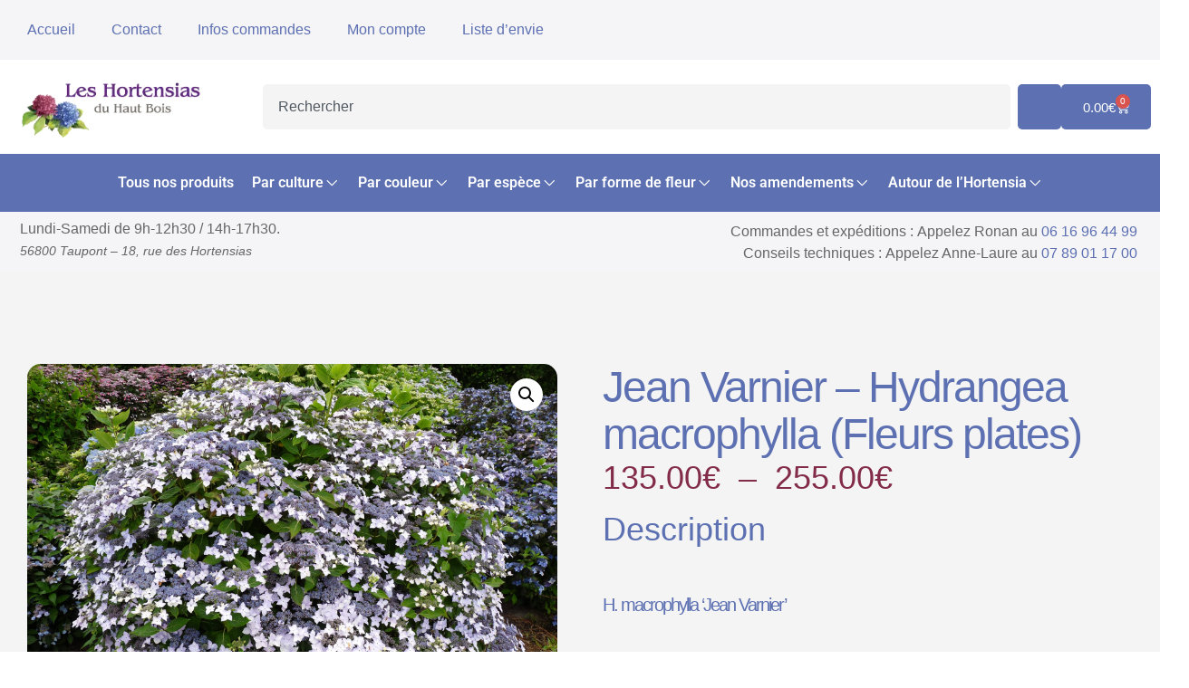

--- FILE ---
content_type: text/html; charset=UTF-8
request_url: https://hortensias.fr/produit/jean-varnier-1/
body_size: 37287
content:
<!doctype html><html lang="fr-FR" prefix="og: https://ogp.me/ns#"><head><meta charset="UTF-8"><meta name="viewport" content="width=device-width, initial-scale=1"><link rel="profile" href="https://gmpg.org/xfn/11"> <script>document.documentElement.className = document.documentElement.className + ' yes-js js_active js'</script>  <script data-cfasync="false" data-pagespeed-no-defer>var gtm4wp_datalayer_name = "dataLayer";
	var dataLayer = dataLayer || [];
	const gtm4wp_use_sku_instead = 0;
	const gtm4wp_currency = 'EUR';
	const gtm4wp_product_per_impression = 10;
	const gtm4wp_clear_ecommerce = false;
	const gtm4wp_datalayer_max_timeout = 2000;</script> <title>Jean Varnier - Hydrangea macrophylla (Fleurs plates) - Hortensias du Haut-Bois</title><meta name="description" content="H. macrophylla &#039;Jean Varnier&#039; La rusticité : Bonne rusticité, jusqu’à -18 °C. Utilisation et intérêt : Il s’agit d’une variété dont la rusticité est remarquable, ce qui lui permet d’être plantée dans toutes les régions et dans tout type de sol. Les inflorescences plates d’un blanc rosé ou mauve de cet hortensia éclairciront un espace ombragé. &nbsp; &nbsp; Exposition : Ombre mi-ombre Hauteur Adulte : de 1.60m à 1.80m Forme : Plate Couleur de l&#039;inflorescence : Blanc nuancé mauve Floraison : Juillet à octobre"/><meta name="robots" content="index, follow, max-snippet:-1, max-video-preview:-1, max-image-preview:large"/><link rel="canonical" href="https://hortensias.fr/produit/jean-varnier-1/" /><meta property="og:locale" content="fr_FR" /><meta property="og:type" content="product" /><meta property="og:title" content="Jean Varnier - Hydrangea macrophylla (Fleurs plates) - Hortensias du Haut-Bois" /><meta property="og:description" content="H. macrophylla &#039;Jean Varnier&#039; La rusticité : Bonne rusticité, jusqu’à -18 °C. Utilisation et intérêt : Il s’agit d’une variété dont la rusticité est remarquable, ce qui lui permet d’être plantée dans toutes les régions et dans tout type de sol. Les inflorescences plates d’un blanc rosé ou mauve de cet hortensia éclairciront un espace ombragé. &nbsp; &nbsp; Exposition : Ombre mi-ombre Hauteur Adulte : de 1.60m à 1.80m Forme : Plate Couleur de l&#039;inflorescence : Blanc nuancé mauve Floraison : Juillet à octobre" /><meta property="og:url" content="https://hortensias.fr/produit/jean-varnier-1/" /><meta property="og:site_name" content="Hortensias du Haut-Bois" /><meta property="og:updated_time" content="2024-10-28T19:12:57+01:00" /><meta property="og:image" content="https://hortensias.fr/wp-content/uploads/2019/12/hydrangea-macrophylla-plat-Jean-Varnier-4.jpg" /><meta property="og:image:secure_url" content="https://hortensias.fr/wp-content/uploads/2019/12/hydrangea-macrophylla-plat-Jean-Varnier-4.jpg" /><meta property="og:image:width" content="1824" /><meta property="og:image:height" content="1368" /><meta property="og:image:alt" content="Jean Varnier &#8211; Hydrangea macrophylla (Fleurs plates)" /><meta property="og:image:type" content="image/jpeg" /><meta property="product:availability" content="instock" /><meta name="twitter:card" content="summary_large_image" /><meta name="twitter:title" content="Jean Varnier - Hydrangea macrophylla (Fleurs plates) - Hortensias du Haut-Bois" /><meta name="twitter:description" content="H. macrophylla &#039;Jean Varnier&#039; La rusticité : Bonne rusticité, jusqu’à -18 °C. Utilisation et intérêt : Il s’agit d’une variété dont la rusticité est remarquable, ce qui lui permet d’être plantée dans toutes les régions et dans tout type de sol. Les inflorescences plates d’un blanc rosé ou mauve de cet hortensia éclairciront un espace ombragé. &nbsp; &nbsp; Exposition : Ombre mi-ombre Hauteur Adulte : de 1.60m à 1.80m Forme : Plate Couleur de l&#039;inflorescence : Blanc nuancé mauve Floraison : Juillet à octobre" /><meta name="twitter:image" content="https://hortensias.fr/wp-content/uploads/2019/12/hydrangea-macrophylla-plat-Jean-Varnier-4.jpg" /> <script type="application/ld+json" class="rank-math-schema">{"@context":"https://schema.org","@graph":[{"@type":"Organization","@id":"https://hortensias.fr/#organization","name":"Hortensias du Haut-Bois","url":"https://hortensias.fr","logo":{"@type":"ImageObject","@id":"https://hortensias.fr/#logo","url":"https://hortensias.fr/wp-content/uploads/2025/09/logo-les-hortensias-2.webp","contentUrl":"https://hortensias.fr/wp-content/uploads/2025/09/logo-les-hortensias-2.webp","caption":"Hortensias du Haut-Bois","inLanguage":"fr-FR","width":"280","height":"105"}},{"@type":"WebSite","@id":"https://hortensias.fr/#website","url":"https://hortensias.fr","name":"Hortensias du Haut-Bois","publisher":{"@id":"https://hortensias.fr/#organization"},"inLanguage":"fr-FR"},{"@type":"ImageObject","@id":"https://hortensias.fr/wp-content/uploads/2019/12/hydrangea-macrophylla-plat-Jean-Varnier-4.jpg","url":"https://hortensias.fr/wp-content/uploads/2019/12/hydrangea-macrophylla-plat-Jean-Varnier-4.jpg","width":"1824","height":"1368","inLanguage":"fr-FR"},{"@type":"ItemPage","@id":"https://hortensias.fr/produit/jean-varnier-1/#webpage","url":"https://hortensias.fr/produit/jean-varnier-1/","name":"Jean Varnier - Hydrangea macrophylla (Fleurs plates) - Hortensias du Haut-Bois","datePublished":"2016-03-29T23:06:04+02:00","dateModified":"2024-10-28T19:12:57+01:00","isPartOf":{"@id":"https://hortensias.fr/#website"},"primaryImageOfPage":{"@id":"https://hortensias.fr/wp-content/uploads/2019/12/hydrangea-macrophylla-plat-Jean-Varnier-4.jpg"},"inLanguage":"fr-FR"},{"@type":"Product","name":"Jean Varnier - Hydrangea macrophylla (Fleurs plates) - Hortensias du Haut-Bois","description":"H. macrophylla 'Jean Varnier' La rusticit\u00e9\u00a0: Bonne rusticit\u00e9, jusqu\u2019\u00e0 -18\u00a0\u00b0C. Utilisation et int\u00e9r\u00eat\u00a0: Il s\u2019agit d\u2019une vari\u00e9t\u00e9 dont la rusticit\u00e9 est remarquable, ce qui lui permet d\u2019\u00eatre plant\u00e9e dans toutes les r\u00e9gions et dans tout type de sol. Les inflorescences plates d\u2019un blanc ros\u00e9 ou mauve de cet hortensia \u00e9clairciront un espace ombrag\u00e9. &nbsp; &nbsp; Exposition : Ombre mi-ombre Hauteur Adulte : de 1.60m \u00e0 1.80m Forme : Plate Couleur de l'inflorescence : Blanc nuanc\u00e9 mauve Floraison : Juillet \u00e0 octobre","category":"Notre production / Disponible en pleine Terre","mainEntityOfPage":{"@id":"https://hortensias.fr/produit/jean-varnier-1/#webpage"},"weight":{"@type":"QuantitativeValue","unitCode":"KGM","value":"21"},"image":[{"@type":"ImageObject","url":"https://hortensias.fr/wp-content/uploads/2019/12/hydrangea-macrophylla-plat-Jean-Varnier-4.jpg","height":"1368","width":"1824"},{"@type":"ImageObject","url":"https://hortensias.fr/wp-content/uploads/2019/12/hydrangea-macrophylla-plat-Jean-Varnier-5.jpg","height":"214","width":"320"},{"@type":"ImageObject","url":"https://hortensias.fr/wp-content/uploads/2019/12/hydrangea-macrophylla-plat-Jean-Varnier-6.jpg","height":"1984","width":"1488"},{"@type":"ImageObject","url":"https://hortensias.fr/wp-content/uploads/2019/12/hydrangea-macrophylla-plat-Jean-Varnier-4.jpg","height":"1368","width":"1824"}],"offers":{"@type":"AggregateOffer","lowPrice":"135.00","highPrice":"255.00","offerCount":"3","priceCurrency":"EUR","availability":"http://schema.org/InStock","seller":{"@type":"Organization","@id":"https://hortensias.fr/","name":"Hortensias du Haut-Bois","url":"https://hortensias.fr","logo":"https://hortensias.fr/wp-content/uploads/2025/09/logo-les-hortensias-2.webp"},"url":"https://hortensias.fr/produit/jean-varnier-1/"},"additionalProperty":[{"@type":"PropertyValue","name":"pa_exposition","value":"Ombre (=espace lumineux mais \u00e0 l'ombre)"},{"@type":"PropertyValue","name":"pa_hauteur-adulte","value":"de 1.60m \u00e0 1.80m"},{"@type":"PropertyValue","name":"pa_forme-de-la-fleur","value":"Fleur plate"},{"@type":"PropertyValue","name":"pa_couleur-de-la-fleur","value":"Blanc nuanc\u00e9 mauve"},{"@type":"PropertyValue","name":"pa_periode-de-floraison","value":"De d\u00e9but juillet \u00e0 mi-octobre"},{"@type":"PropertyValue","name":"pa_utilisation-et-interet","value":"Pour mettre en pot, Pour cr\u00e9er un massif"},{"@type":"PropertyValue","name":"pa_genre-et-espece","value":"Hydrangea macrophylla (Fleurs plates)"},{"@type":"PropertyValue","name":"pa_detail-des-sepales","value":"S\u00e9pales rapproch\u00e9s"}],"@id":"https://hortensias.fr/produit/jean-varnier-1/#richSnippet"}]}</script> <link rel='dns-prefetch' href='//apis.google.com' /><link rel="alternate" type="application/rss+xml" title="Hortensias du Haut-Bois &raquo; Flux" href="https://hortensias.fr/feed/" /><link rel="alternate" type="application/rss+xml" title="Hortensias du Haut-Bois &raquo; Flux des commentaires" href="https://hortensias.fr/comments/feed/" /><link rel="alternate" type="application/rss+xml" title="Hortensias du Haut-Bois &raquo; Jean Varnier &#8211; Hydrangea macrophylla (Fleurs plates) Flux des commentaires" href="https://hortensias.fr/produit/jean-varnier-1/feed/" /><link rel="alternate" title="oEmbed (JSON)" type="application/json+oembed" href="https://hortensias.fr/wp-json/oembed/1.0/embed?url=https%3A%2F%2Fhortensias.fr%2Fproduit%2Fjean-varnier-1%2F" /><link rel="alternate" title="oEmbed (XML)" type="text/xml+oembed" href="https://hortensias.fr/wp-json/oembed/1.0/embed?url=https%3A%2F%2Fhortensias.fr%2Fproduit%2Fjean-varnier-1%2F&#038;format=xml" /><style id='wp-img-auto-sizes-contain-inline-css'>img:is([sizes=auto i],[sizes^="auto," i]){contain-intrinsic-size:3000px 1500px}
/*# sourceURL=wp-img-auto-sizes-contain-inline-css */</style><style id='yith-wcwl-main-inline-css'>:root { --add-to-wishlist-icon-color: rgb(255,255,255); --added-to-wishlist-icon-color: #000000; --color-add-to-wishlist-background: #333333; --color-add-to-wishlist-text: #FFFFFF; --color-add-to-wishlist-border: #333333; --color-add-to-wishlist-background-hover: #333333; --color-add-to-wishlist-text-hover: #FFFFFF; --color-add-to-wishlist-border-hover: #333333; --rounded-corners-radius: 16px; --color-add-to-cart-background: #333333; --color-add-to-cart-text: #FFFFFF; --color-add-to-cart-border: #333333; --color-add-to-cart-background-hover: #4F4F4F; --color-add-to-cart-text-hover: #FFFFFF; --color-add-to-cart-border-hover: #4F4F4F; --add-to-cart-rounded-corners-radius: 16px; --color-button-style-1-background: #333333; --color-button-style-1-text: #FFFFFF; --color-button-style-1-border: #333333; --color-button-style-1-background-hover: #4F4F4F; --color-button-style-1-text-hover: #FFFFFF; --color-button-style-1-border-hover: #4F4F4F; --color-button-style-2-background: #333333; --color-button-style-2-text: #FFFFFF; --color-button-style-2-border: #333333; --color-button-style-2-background-hover: #4F4F4F; --color-button-style-2-text-hover: #FFFFFF; --color-button-style-2-border-hover: #4F4F4F; --color-wishlist-table-background: #FFFFFF; --color-wishlist-table-text: #6d6c6c; --color-wishlist-table-border: #FFFFFF; --color-headers-background: #F4F4F4; --color-share-button-color: #FFFFFF; --color-share-button-color-hover: #FFFFFF; --color-fb-button-background: #39599E; --color-fb-button-background-hover: #595A5A; --color-tw-button-background: #45AFE2; --color-tw-button-background-hover: #595A5A; --color-pr-button-background: #AB2E31; --color-pr-button-background-hover: #595A5A; --color-em-button-background: #FBB102; --color-em-button-background-hover: #595A5A; --color-wa-button-background: #00A901; --color-wa-button-background-hover: #595A5A; --feedback-duration: 3s } 
 :root { --add-to-wishlist-icon-color: rgb(255,255,255); --added-to-wishlist-icon-color: #000000; --color-add-to-wishlist-background: #333333; --color-add-to-wishlist-text: #FFFFFF; --color-add-to-wishlist-border: #333333; --color-add-to-wishlist-background-hover: #333333; --color-add-to-wishlist-text-hover: #FFFFFF; --color-add-to-wishlist-border-hover: #333333; --rounded-corners-radius: 16px; --color-add-to-cart-background: #333333; --color-add-to-cart-text: #FFFFFF; --color-add-to-cart-border: #333333; --color-add-to-cart-background-hover: #4F4F4F; --color-add-to-cart-text-hover: #FFFFFF; --color-add-to-cart-border-hover: #4F4F4F; --add-to-cart-rounded-corners-radius: 16px; --color-button-style-1-background: #333333; --color-button-style-1-text: #FFFFFF; --color-button-style-1-border: #333333; --color-button-style-1-background-hover: #4F4F4F; --color-button-style-1-text-hover: #FFFFFF; --color-button-style-1-border-hover: #4F4F4F; --color-button-style-2-background: #333333; --color-button-style-2-text: #FFFFFF; --color-button-style-2-border: #333333; --color-button-style-2-background-hover: #4F4F4F; --color-button-style-2-text-hover: #FFFFFF; --color-button-style-2-border-hover: #4F4F4F; --color-wishlist-table-background: #FFFFFF; --color-wishlist-table-text: #6d6c6c; --color-wishlist-table-border: #FFFFFF; --color-headers-background: #F4F4F4; --color-share-button-color: #FFFFFF; --color-share-button-color-hover: #FFFFFF; --color-fb-button-background: #39599E; --color-fb-button-background-hover: #595A5A; --color-tw-button-background: #45AFE2; --color-tw-button-background-hover: #595A5A; --color-pr-button-background: #AB2E31; --color-pr-button-background-hover: #595A5A; --color-em-button-background: #FBB102; --color-em-button-background-hover: #595A5A; --color-wa-button-background: #00A901; --color-wa-button-background-hover: #595A5A; --feedback-duration: 3s } 
/*# sourceURL=yith-wcwl-main-inline-css */</style><style id='global-styles-inline-css'>:root{--wp--preset--aspect-ratio--square: 1;--wp--preset--aspect-ratio--4-3: 4/3;--wp--preset--aspect-ratio--3-4: 3/4;--wp--preset--aspect-ratio--3-2: 3/2;--wp--preset--aspect-ratio--2-3: 2/3;--wp--preset--aspect-ratio--16-9: 16/9;--wp--preset--aspect-ratio--9-16: 9/16;--wp--preset--color--black: #000000;--wp--preset--color--cyan-bluish-gray: #abb8c3;--wp--preset--color--white: #ffffff;--wp--preset--color--pale-pink: #f78da7;--wp--preset--color--vivid-red: #cf2e2e;--wp--preset--color--luminous-vivid-orange: #ff6900;--wp--preset--color--luminous-vivid-amber: #fcb900;--wp--preset--color--light-green-cyan: #7bdcb5;--wp--preset--color--vivid-green-cyan: #00d084;--wp--preset--color--pale-cyan-blue: #8ed1fc;--wp--preset--color--vivid-cyan-blue: #0693e3;--wp--preset--color--vivid-purple: #9b51e0;--wp--preset--gradient--vivid-cyan-blue-to-vivid-purple: linear-gradient(135deg,rgb(6,147,227) 0%,rgb(155,81,224) 100%);--wp--preset--gradient--light-green-cyan-to-vivid-green-cyan: linear-gradient(135deg,rgb(122,220,180) 0%,rgb(0,208,130) 100%);--wp--preset--gradient--luminous-vivid-amber-to-luminous-vivid-orange: linear-gradient(135deg,rgb(252,185,0) 0%,rgb(255,105,0) 100%);--wp--preset--gradient--luminous-vivid-orange-to-vivid-red: linear-gradient(135deg,rgb(255,105,0) 0%,rgb(207,46,46) 100%);--wp--preset--gradient--very-light-gray-to-cyan-bluish-gray: linear-gradient(135deg,rgb(238,238,238) 0%,rgb(169,184,195) 100%);--wp--preset--gradient--cool-to-warm-spectrum: linear-gradient(135deg,rgb(74,234,220) 0%,rgb(151,120,209) 20%,rgb(207,42,186) 40%,rgb(238,44,130) 60%,rgb(251,105,98) 80%,rgb(254,248,76) 100%);--wp--preset--gradient--blush-light-purple: linear-gradient(135deg,rgb(255,206,236) 0%,rgb(152,150,240) 100%);--wp--preset--gradient--blush-bordeaux: linear-gradient(135deg,rgb(254,205,165) 0%,rgb(254,45,45) 50%,rgb(107,0,62) 100%);--wp--preset--gradient--luminous-dusk: linear-gradient(135deg,rgb(255,203,112) 0%,rgb(199,81,192) 50%,rgb(65,88,208) 100%);--wp--preset--gradient--pale-ocean: linear-gradient(135deg,rgb(255,245,203) 0%,rgb(182,227,212) 50%,rgb(51,167,181) 100%);--wp--preset--gradient--electric-grass: linear-gradient(135deg,rgb(202,248,128) 0%,rgb(113,206,126) 100%);--wp--preset--gradient--midnight: linear-gradient(135deg,rgb(2,3,129) 0%,rgb(40,116,252) 100%);--wp--preset--font-size--small: 13px;--wp--preset--font-size--medium: 20px;--wp--preset--font-size--large: 36px;--wp--preset--font-size--x-large: 42px;--wp--preset--spacing--20: 0.44rem;--wp--preset--spacing--30: 0.67rem;--wp--preset--spacing--40: 1rem;--wp--preset--spacing--50: 1.5rem;--wp--preset--spacing--60: 2.25rem;--wp--preset--spacing--70: 3.38rem;--wp--preset--spacing--80: 5.06rem;--wp--preset--shadow--natural: 6px 6px 9px rgba(0, 0, 0, 0.2);--wp--preset--shadow--deep: 12px 12px 50px rgba(0, 0, 0, 0.4);--wp--preset--shadow--sharp: 6px 6px 0px rgba(0, 0, 0, 0.2);--wp--preset--shadow--outlined: 6px 6px 0px -3px rgb(255, 255, 255), 6px 6px rgb(0, 0, 0);--wp--preset--shadow--crisp: 6px 6px 0px rgb(0, 0, 0);}:root { --wp--style--global--content-size: 800px;--wp--style--global--wide-size: 1200px; }:where(body) { margin: 0; }.wp-site-blocks > .alignleft { float: left; margin-right: 2em; }.wp-site-blocks > .alignright { float: right; margin-left: 2em; }.wp-site-blocks > .aligncenter { justify-content: center; margin-left: auto; margin-right: auto; }:where(.wp-site-blocks) > * { margin-block-start: 24px; margin-block-end: 0; }:where(.wp-site-blocks) > :first-child { margin-block-start: 0; }:where(.wp-site-blocks) > :last-child { margin-block-end: 0; }:root { --wp--style--block-gap: 24px; }:root :where(.is-layout-flow) > :first-child{margin-block-start: 0;}:root :where(.is-layout-flow) > :last-child{margin-block-end: 0;}:root :where(.is-layout-flow) > *{margin-block-start: 24px;margin-block-end: 0;}:root :where(.is-layout-constrained) > :first-child{margin-block-start: 0;}:root :where(.is-layout-constrained) > :last-child{margin-block-end: 0;}:root :where(.is-layout-constrained) > *{margin-block-start: 24px;margin-block-end: 0;}:root :where(.is-layout-flex){gap: 24px;}:root :where(.is-layout-grid){gap: 24px;}.is-layout-flow > .alignleft{float: left;margin-inline-start: 0;margin-inline-end: 2em;}.is-layout-flow > .alignright{float: right;margin-inline-start: 2em;margin-inline-end: 0;}.is-layout-flow > .aligncenter{margin-left: auto !important;margin-right: auto !important;}.is-layout-constrained > .alignleft{float: left;margin-inline-start: 0;margin-inline-end: 2em;}.is-layout-constrained > .alignright{float: right;margin-inline-start: 2em;margin-inline-end: 0;}.is-layout-constrained > .aligncenter{margin-left: auto !important;margin-right: auto !important;}.is-layout-constrained > :where(:not(.alignleft):not(.alignright):not(.alignfull)){max-width: var(--wp--style--global--content-size);margin-left: auto !important;margin-right: auto !important;}.is-layout-constrained > .alignwide{max-width: var(--wp--style--global--wide-size);}body .is-layout-flex{display: flex;}.is-layout-flex{flex-wrap: wrap;align-items: center;}.is-layout-flex > :is(*, div){margin: 0;}body .is-layout-grid{display: grid;}.is-layout-grid > :is(*, div){margin: 0;}body{padding-top: 0px;padding-right: 0px;padding-bottom: 0px;padding-left: 0px;}a:where(:not(.wp-element-button)){text-decoration: underline;}:root :where(.wp-element-button, .wp-block-button__link){background-color: #32373c;border-width: 0;color: #fff;font-family: inherit;font-size: inherit;font-style: inherit;font-weight: inherit;letter-spacing: inherit;line-height: inherit;padding-top: calc(0.667em + 2px);padding-right: calc(1.333em + 2px);padding-bottom: calc(0.667em + 2px);padding-left: calc(1.333em + 2px);text-decoration: none;text-transform: inherit;}.has-black-color{color: var(--wp--preset--color--black) !important;}.has-cyan-bluish-gray-color{color: var(--wp--preset--color--cyan-bluish-gray) !important;}.has-white-color{color: var(--wp--preset--color--white) !important;}.has-pale-pink-color{color: var(--wp--preset--color--pale-pink) !important;}.has-vivid-red-color{color: var(--wp--preset--color--vivid-red) !important;}.has-luminous-vivid-orange-color{color: var(--wp--preset--color--luminous-vivid-orange) !important;}.has-luminous-vivid-amber-color{color: var(--wp--preset--color--luminous-vivid-amber) !important;}.has-light-green-cyan-color{color: var(--wp--preset--color--light-green-cyan) !important;}.has-vivid-green-cyan-color{color: var(--wp--preset--color--vivid-green-cyan) !important;}.has-pale-cyan-blue-color{color: var(--wp--preset--color--pale-cyan-blue) !important;}.has-vivid-cyan-blue-color{color: var(--wp--preset--color--vivid-cyan-blue) !important;}.has-vivid-purple-color{color: var(--wp--preset--color--vivid-purple) !important;}.has-black-background-color{background-color: var(--wp--preset--color--black) !important;}.has-cyan-bluish-gray-background-color{background-color: var(--wp--preset--color--cyan-bluish-gray) !important;}.has-white-background-color{background-color: var(--wp--preset--color--white) !important;}.has-pale-pink-background-color{background-color: var(--wp--preset--color--pale-pink) !important;}.has-vivid-red-background-color{background-color: var(--wp--preset--color--vivid-red) !important;}.has-luminous-vivid-orange-background-color{background-color: var(--wp--preset--color--luminous-vivid-orange) !important;}.has-luminous-vivid-amber-background-color{background-color: var(--wp--preset--color--luminous-vivid-amber) !important;}.has-light-green-cyan-background-color{background-color: var(--wp--preset--color--light-green-cyan) !important;}.has-vivid-green-cyan-background-color{background-color: var(--wp--preset--color--vivid-green-cyan) !important;}.has-pale-cyan-blue-background-color{background-color: var(--wp--preset--color--pale-cyan-blue) !important;}.has-vivid-cyan-blue-background-color{background-color: var(--wp--preset--color--vivid-cyan-blue) !important;}.has-vivid-purple-background-color{background-color: var(--wp--preset--color--vivid-purple) !important;}.has-black-border-color{border-color: var(--wp--preset--color--black) !important;}.has-cyan-bluish-gray-border-color{border-color: var(--wp--preset--color--cyan-bluish-gray) !important;}.has-white-border-color{border-color: var(--wp--preset--color--white) !important;}.has-pale-pink-border-color{border-color: var(--wp--preset--color--pale-pink) !important;}.has-vivid-red-border-color{border-color: var(--wp--preset--color--vivid-red) !important;}.has-luminous-vivid-orange-border-color{border-color: var(--wp--preset--color--luminous-vivid-orange) !important;}.has-luminous-vivid-amber-border-color{border-color: var(--wp--preset--color--luminous-vivid-amber) !important;}.has-light-green-cyan-border-color{border-color: var(--wp--preset--color--light-green-cyan) !important;}.has-vivid-green-cyan-border-color{border-color: var(--wp--preset--color--vivid-green-cyan) !important;}.has-pale-cyan-blue-border-color{border-color: var(--wp--preset--color--pale-cyan-blue) !important;}.has-vivid-cyan-blue-border-color{border-color: var(--wp--preset--color--vivid-cyan-blue) !important;}.has-vivid-purple-border-color{border-color: var(--wp--preset--color--vivid-purple) !important;}.has-vivid-cyan-blue-to-vivid-purple-gradient-background{background: var(--wp--preset--gradient--vivid-cyan-blue-to-vivid-purple) !important;}.has-light-green-cyan-to-vivid-green-cyan-gradient-background{background: var(--wp--preset--gradient--light-green-cyan-to-vivid-green-cyan) !important;}.has-luminous-vivid-amber-to-luminous-vivid-orange-gradient-background{background: var(--wp--preset--gradient--luminous-vivid-amber-to-luminous-vivid-orange) !important;}.has-luminous-vivid-orange-to-vivid-red-gradient-background{background: var(--wp--preset--gradient--luminous-vivid-orange-to-vivid-red) !important;}.has-very-light-gray-to-cyan-bluish-gray-gradient-background{background: var(--wp--preset--gradient--very-light-gray-to-cyan-bluish-gray) !important;}.has-cool-to-warm-spectrum-gradient-background{background: var(--wp--preset--gradient--cool-to-warm-spectrum) !important;}.has-blush-light-purple-gradient-background{background: var(--wp--preset--gradient--blush-light-purple) !important;}.has-blush-bordeaux-gradient-background{background: var(--wp--preset--gradient--blush-bordeaux) !important;}.has-luminous-dusk-gradient-background{background: var(--wp--preset--gradient--luminous-dusk) !important;}.has-pale-ocean-gradient-background{background: var(--wp--preset--gradient--pale-ocean) !important;}.has-electric-grass-gradient-background{background: var(--wp--preset--gradient--electric-grass) !important;}.has-midnight-gradient-background{background: var(--wp--preset--gradient--midnight) !important;}.has-small-font-size{font-size: var(--wp--preset--font-size--small) !important;}.has-medium-font-size{font-size: var(--wp--preset--font-size--medium) !important;}.has-large-font-size{font-size: var(--wp--preset--font-size--large) !important;}.has-x-large-font-size{font-size: var(--wp--preset--font-size--x-large) !important;}
:root :where(.wp-block-pullquote){font-size: 1.5em;line-height: 1.6;}
/*# sourceURL=global-styles-inline-css */</style><style id='woocommerce-inline-inline-css'>.woocommerce form .form-row .required { visibility: visible; }
/*# sourceURL=woocommerce-inline-inline-css */</style><style id='woo-variation-swatches-inline-css'>:root {
--wvs-tick:url("data:image/svg+xml;utf8,%3Csvg filter='drop-shadow(0px 0px 2px rgb(0 0 0 / .8))' xmlns='http://www.w3.org/2000/svg'  viewBox='0 0 30 30'%3E%3Cpath fill='none' stroke='%23ffffff' stroke-linecap='round' stroke-linejoin='round' stroke-width='4' d='M4 16L11 23 27 7'/%3E%3C/svg%3E");

--wvs-cross:url("data:image/svg+xml;utf8,%3Csvg filter='drop-shadow(0px 0px 5px rgb(255 255 255 / .6))' xmlns='http://www.w3.org/2000/svg' width='72px' height='72px' viewBox='0 0 24 24'%3E%3Cpath fill='none' stroke='%23ff0000' stroke-linecap='round' stroke-width='0.6' d='M5 5L19 19M19 5L5 19'/%3E%3C/svg%3E");
--wvs-single-product-item-width:100px;
--wvs-single-product-item-height:100px;
--wvs-single-product-item-font-size:16px}
/*# sourceURL=woo-variation-swatches-inline-css */</style> <script id="breeze-prefetch-js-extra">var breeze_prefetch = {"local_url":"https://hortensias.fr","ignore_remote_prefetch":"1","ignore_list":["/panier/","/commander/","/mon-compte/","(.)mon-compte(.)","(.)panier(.)","(.)commander(.)","(.)ma-liste-denvie(.)","wp-admin","wp-login.php"]};
//# sourceURL=breeze-prefetch-js-extra</script> <script id="wc-add-to-cart-js-extra">var wc_add_to_cart_params = {"ajax_url":"/wp-admin/admin-ajax.php","wc_ajax_url":"/?wc-ajax=%%endpoint%%","i18n_view_cart":"Voir le panier","cart_url":"https://hortensias.fr/panier/","is_cart":"","cart_redirect_after_add":"no"};
//# sourceURL=wc-add-to-cart-js-extra</script> <script id="wc-single-product-js-extra">var wc_single_product_params = {"i18n_required_rating_text":"Veuillez s\u00e9lectionner une note","i18n_rating_options":["1\u00a0\u00e9toile sur 5","2\u00a0\u00e9toiles sur 5","3\u00a0\u00e9toiles sur 5","4\u00a0\u00e9toiles sur 5","5\u00a0\u00e9toiles sur 5"],"i18n_product_gallery_trigger_text":"Voir la galerie d\u2019images en plein \u00e9cran","review_rating_required":"yes","flexslider":{"rtl":false,"animation":"slide","smoothHeight":true,"directionNav":false,"controlNav":"thumbnails","slideshow":false,"animationSpeed":500,"animationLoop":false,"allowOneSlide":false},"zoom_enabled":"1","zoom_options":[],"photoswipe_enabled":"1","photoswipe_options":{"shareEl":false,"closeOnScroll":false,"history":false,"hideAnimationDuration":0,"showAnimationDuration":0},"flexslider_enabled":"1"};
//# sourceURL=wc-single-product-js-extra</script> <script id="woocommerce-js-extra">var woocommerce_params = {"ajax_url":"/wp-admin/admin-ajax.php","wc_ajax_url":"/?wc-ajax=%%endpoint%%","i18n_password_show":"Afficher le mot de passe","i18n_password_hide":"Masquer le mot de passe"};
//# sourceURL=woocommerce-js-extra</script> <link rel="https://api.w.org/" href="https://hortensias.fr/wp-json/" /><link rel="alternate" title="JSON" type="application/json" href="https://hortensias.fr/wp-json/wp/v2/product/3454" /><link rel="EditURI" type="application/rsd+xml" title="RSD" href="https://hortensias.fr/xmlrpc.php?rsd" /><meta name="generator" content="WordPress 6.9" /><link rel='shortlink' href='https://hortensias.fr/?p=3454' /> <script data-cfasync="false" data-pagespeed-no-defer>var dataLayer_content = {"pagePostType":"product","pagePostType2":"single-product","pagePostAuthor":"alvaria","productRatingCounts":[],"productAverageRating":0,"productReviewCount":0,"productType":"variable","productIsVariable":1};
	dataLayer.push( dataLayer_content );</script> <script data-cfasync="false" data-pagespeed-no-defer>(function(w,d,s,l,i){w[l]=w[l]||[];w[l].push({'gtm.start':
new Date().getTime(),event:'gtm.js'});var f=d.getElementsByTagName(s)[0],
j=d.createElement(s),dl=l!='dataLayer'?'&l='+l:'';j.async=true;j.src=
'//www.googletagmanager.com/gtm.js?id='+i+dl;f.parentNode.insertBefore(j,f);
})(window,document,'script','dataLayer','GTM-TVGB3R3');</script> <meta name="google-site-verification" content="qYdbm7ga66njQaXdzkW4e_GzQoUxv7oxFMyDxLRB_BM" /><meta name="description" content="H. macrophylla &#039;Jean Varnier&#039;
La rusticité : Bonne rusticité, jusqu’à -18 °C.Utilisation et intérêt : Il s’agit d’une variété dont la rusticité est remarquable, ce qui lui permet d’être plantée dans toutes les régions et dans tout type de sol. Les inflorescences plates d’un blanc rosé ou mauve de cet hortensia éclairciront un espace ombragé.&nbsp;&nbsp;Exposition : Ombre mi-ombre
Hauteur Adulte : de 1.60m à 1.80m
Forme : Plate
Couleur de l&#039;inflorescence : Blanc nuancé mauve
Floraison : Juillet à octobre"> <noscript><style>.woocommerce-product-gallery{ opacity: 1 !important; }</style></noscript><meta name="generator" content="Elementor 3.34.3; features: e_font_icon_svg, additional_custom_breakpoints; settings: css_print_method-external, google_font-enabled, font_display-auto"><style type="text/css">.wdp_bulk_table_content .wdp_pricing_table_caption { color: #6d6d6d ! important} .wdp_bulk_table_content table thead td { color: #6d6d6d ! important} .wdp_bulk_table_content table thead td { background-color: #efefef ! important} .wdp_bulk_table_content table thead td { higlight_background_color-color: #efefef ! important} .wdp_bulk_table_content table thead td { higlight_text_color: #6d6d6d ! important} .wdp_bulk_table_content table tbody td { color: #6d6d6d ! important} .wdp_bulk_table_content table tbody td { background-color: #ffffff ! important} .wdp_bulk_table_content .wdp_pricing_table_footer { color: #6d6d6d ! important}</style><style>.e-con.e-parent:nth-of-type(n+4):not(.e-lazyloaded):not(.e-no-lazyload),
				.e-con.e-parent:nth-of-type(n+4):not(.e-lazyloaded):not(.e-no-lazyload) * {
					background-image: none !important;
				}
				@media screen and (max-height: 1024px) {
					.e-con.e-parent:nth-of-type(n+3):not(.e-lazyloaded):not(.e-no-lazyload),
					.e-con.e-parent:nth-of-type(n+3):not(.e-lazyloaded):not(.e-no-lazyload) * {
						background-image: none !important;
					}
				}
				@media screen and (max-height: 640px) {
					.e-con.e-parent:nth-of-type(n+2):not(.e-lazyloaded):not(.e-no-lazyload),
					.e-con.e-parent:nth-of-type(n+2):not(.e-lazyloaded):not(.e-no-lazyload) * {
						background-image: none !important;
					}
				}</style><link rel="icon" href="https://hortensias.fr/wp-content/uploads/2026/01/cropped-favicon-les-hortensias-32x32.jpg" sizes="32x32" /><link rel="icon" href="https://hortensias.fr/wp-content/uploads/2026/01/cropped-favicon-les-hortensias-192x192.jpg" sizes="192x192" /><link rel="apple-touch-icon" href="https://hortensias.fr/wp-content/uploads/2026/01/cropped-favicon-les-hortensias-180x180.jpg" /><meta name="msapplication-TileImage" content="https://hortensias.fr/wp-content/uploads/2026/01/cropped-favicon-les-hortensias-270x270.jpg" /><style id="wp-custom-css">#ywgc-recipient-name, #ywgc-sender-name, #ywgc-edit-message, #ywgc-recipient-email {
	background: white;
}

a.add_to_wishlist {
    background: #7f54b3 !important;
    color: white !important;
    display: flex !important;
    align-items: center !important;
}

.yith-wcwl-add-to-wishlist .yith-wcwl-add-button, .yith-wcwl-wishlistaddedbrowse {
	align-items: flex-start;
}

a.add_to_wishlist:hover {
    background: #7249a4 !important;
}

.single_add_to_wishlist span {
	font-size: 10px;
}

.woocommerce ul.products li.product .button {
	margin: 0 auto 8px 0;
	padding: 8px 10px;
}

#yith-wcwl-icon-heart {
	height: 20px;
}

li.product .attachment-woocommerce_thumbnail {
	min-height: 250px; 
	height: 250px;
	max-height: 250px;
	object-fit: cover;
}

.woocommerce:where(body:not(.woocommerce-uses-block-theme)) ul.products li.product .price {
    color: #832C4A;
    font-weight: 600;
    font-size: 14px;
}

.woocommerce-loop-product__title {
	font-size: 20px;  
	font-weight: 600;
}

.gt_option {
	z-index: 98!important;
}
.gt_selected {
	z-index: 99!important;
}</style> <script type="text/javascript" src="https://hortensias.fr/wp-content/cache/breeze-minification/js/breeze_produit-jean-varnier-1-1-3454-js-jquery-jquery.min.js?ver=1769627714"></script><script type="text/javascript" src="https://hortensias.fr/wp-content/cache/breeze-minification/js/breeze_produit-jean-varnier-1-1-3454-js-jquery-jquery-migrate.min.js?ver=1769627714"></script><script type="text/javascript" src="https://hortensias.fr/wp-content/cache/breeze-minification/js/breeze_produit-jean-varnier-1-1-3454-js-js-front-end-breeze-prefetch-links.min.js?ver=1769627714"></script><script type="text/javascript" src="https://hortensias.fr/wp-content/cache/breeze-minification/js/breeze_produit-jean-varnier-1-1-3454-js-jquery-blockui-jquery.blockUI.min.js?ver=1769627714"></script><script type="text/javascript" src="https://hortensias.fr/wp-content/cache/breeze-minification/js/breeze_produit-jean-varnier-1-1-3454-js-frontend-add-to-cart.min.js?ver=1769627714"></script><script type="text/javascript" src="https://hortensias.fr/wp-content/cache/breeze-minification/js/breeze_produit-jean-varnier-1-1-3454-js-zoom-jquery.zoom.min.js?ver=1769627714"></script><script type="text/javascript" src="https://hortensias.fr/wp-content/cache/breeze-minification/js/breeze_produit-jean-varnier-1-1-3454-js-flexslider-jquery.flexslider.min.js?ver=1769627714"></script><script type="text/javascript" src="https://hortensias.fr/wp-content/cache/breeze-minification/js/breeze_produit-jean-varnier-1-1-3454-js-photoswipe-photoswipe.min.js?ver=1769627714"></script><script type="text/javascript" src="https://hortensias.fr/wp-content/cache/breeze-minification/js/breeze_produit-jean-varnier-1-1-3454-js-photoswipe-photoswipe-ui-default.min.js?ver=1769627714"></script><script type="text/javascript" src="https://hortensias.fr/wp-content/cache/breeze-minification/js/breeze_produit-jean-varnier-1-1-3454-js-frontend-single-product.min.js?ver=1769627714"></script><script type="text/javascript" src="https://hortensias.fr/wp-content/cache/breeze-minification/js/breeze_produit-jean-varnier-1-1-3454-js-js-cookie-js.cookie.min.js?ver=1769627714"></script><script type="text/javascript" src="https://hortensias.fr/wp-content/cache/breeze-minification/js/breeze_produit-jean-varnier-1-1-3454-js-frontend-woocommerce.min.js?ver=1769627714"></script><style type="text/css" media="all">.woocommerce-shipping-totals span.woocommerce-Price-amount.wdp-amount{text-decoration:line-through}</style><link type="text/css" media="all" href="https://hortensias.fr/wp-content/cache/breeze-minification/css/breeze_produit-jean-varnier-1-1-3454-assets-css-theme.css?ver=1769627714" rel="stylesheet" /><style type="text/css" media="all">.site-header{justify-content:flex-start;flex-wrap:nowrap;gap:40px}.site-navigation{flex:1 1 auto}</style><link type="text/css" media="all" href="https://hortensias.fr/wp-content/cache/breeze-minification/css/breeze_produit-jean-varnier-1-1-3454-dist-block-library-style.min.css?ver=1769627714" rel="stylesheet" /><link type="text/css" media="all" href="https://hortensias.fr/wp-content/cache/breeze-minification/css/breeze_produit-jean-varnier-1-1-3454-css-display-gallery-magnific-popup.css?ver=1769627714" rel="stylesheet" /><link type="text/css" media="all" href="https://hortensias.fr/wp-content/cache/breeze-minification/css/breeze_produit-jean-varnier-1-1-3454-css-display-gallery-style-display-gallery.css?ver=1769627714" rel="stylesheet" /><link type="text/css" media="all" href="https://hortensias.fr/wp-content/cache/breeze-minification/css/breeze_produit-jean-varnier-1-1-3454-js-slick-slick.css?ver=1769627714" rel="stylesheet" /><link type="text/css" media="all" href="https://hortensias.fr/wp-content/cache/breeze-minification/css/breeze_produit-jean-varnier-1-1-3454-js-slick-slick-theme.css?ver=1769627714" rel="stylesheet" /><link type="text/css" media="all" href="https://hortensias.fr/wp-content/cache/breeze-minification/css/breeze_produit-jean-varnier-1-1-3454-assets-css-jquery.selectBox.css?ver=1769627714" rel="stylesheet" /><link type="text/css" media="all" href="https://hortensias.fr/wp-content/cache/breeze-minification/css/breeze_produit-jean-varnier-1-1-3454-assets-css-prettyPhoto.css?ver=1769627714" rel="stylesheet" /><link type="text/css" media="all" href="https://hortensias.fr/wp-content/cache/breeze-minification/css/breeze_produit-jean-varnier-1-1-3454-yith-woocommerce-wishlist-assets-css-style.css?ver=1769627714" rel="stylesheet" /><link type="text/css" media="all" href="https://hortensias.fr/wp-content/cache/breeze-minification/css/breeze_produit-jean-varnier-1-1-3454-front-css-mailjet-front.css?ver=1769627714" rel="stylesheet" /><link type="text/css" media="all" href="https://hortensias.fr/wp-content/cache/breeze-minification/css/breeze_produit-jean-varnier-1-1-3454-css-photoswipe-photoswipe.min.css?ver=1769627714" rel="stylesheet" /><link type="text/css" media="all" href="https://hortensias.fr/wp-content/cache/breeze-minification/css/breeze_produit-jean-varnier-1-1-3454-photoswipe-default-skin-default-skin.min.css?ver=1769627714" rel="stylesheet" /><link type="text/css" media="all" href="https://hortensias.fr/wp-content/cache/breeze-minification/css/breeze_produit-jean-varnier-1-1-3454-assets-css-woocommerce-layout.css?ver=1769627714" rel="stylesheet" /><link type="text/css" media="only screen and (max-width: 768px)" href="https://hortensias.fr/wp-content/cache/breeze-minification/css/breeze_produit-jean-varnier-1-1-3454-assets-css-woocommerce-smallscreen.css?ver=1769627714" rel="stylesheet" /><link type="text/css" media="all" href="https://hortensias.fr/wp-content/cache/breeze-minification/css/breeze_produit-jean-varnier-1-1-3454-assets-css-woocommerce.css?ver=1769627714" rel="stylesheet" /><link type="text/css" media="all" href="https://hortensias.fr/wp-content/cache/breeze-minification/css/breeze_produit-jean-varnier-1-1-3454-assets-css-frontend.min.css?ver=1769627714" rel="stylesheet" /><link type="text/css" media="all" href="https://hortensias.fr/wp-content/cache/breeze-minification/css/breeze_produit-jean-varnier-1-1-3454-themes-hello-elementor-style.css?ver=1769627714" rel="stylesheet" /><link type="text/css" media="all" href="https://hortensias.fr/wp-content/cache/breeze-minification/css/breeze_produit-jean-varnier-1-1-3454-themes-hello-elementor-child-style.css?ver=1769627714" rel="stylesheet" /><link type="text/css" media="all" href="https://hortensias.fr/wp-content/cache/breeze-minification/css/breeze_produit-jean-varnier-1-1-3454-assets-css-reset.css?ver=1769627714" rel="stylesheet" /><link type="text/css" media="all" href="https://hortensias.fr/wp-content/cache/breeze-minification/css/breeze_produit-jean-varnier-1-1-3454-assets-css-header-footer.css?ver=1769627714" rel="stylesheet" /><link type="text/css" media="all" href="https://hortensias.fr/wp-content/cache/breeze-minification/css/breeze_produit-jean-varnier-1-1-3454-public-css-public.css?ver=1769627714" rel="stylesheet" /><link type="text/css" media="all" href="https://hortensias.fr/wp-content/cache/breeze-minification/css/breeze_produit-jean-varnier-1-1-3454-elementor-assets-css-frontend.min.css?ver=1769627714" rel="stylesheet" /><link type="text/css" media="all" href="https://hortensias.fr/wp-content/cache/breeze-minification/css/breeze_produit-jean-varnier-1-1-3454-assets-css-widget-nav-menu.min.css?ver=1769627714" rel="stylesheet" /><style type="text/css" media="all">.elementor-widget-image{text-align:center}.elementor-widget-image a{display:inline-block}.elementor-widget-image a img[src$=".svg"]{width:48px}.elementor-widget-image img{display:inline-block;vertical-align:middle}</style><link type="text/css" media="all" href="https://hortensias.fr/wp-content/cache/breeze-minification/css/breeze_produit-jean-varnier-1-1-3454-assets-css-widget-search.min.css?ver=1769627714" rel="stylesheet" /><link type="text/css" media="all" href="https://hortensias.fr/wp-content/cache/breeze-minification/css/breeze_produit-jean-varnier-1-1-3454-assets-css-widget-woocommerce-menu-cart.min.css?ver=1769627714" rel="stylesheet" /><link type="text/css" media="all" href="https://hortensias.fr/wp-content/cache/breeze-minification/css/breeze_produit-jean-varnier-1-1-3454-assets-css-widget-social-icons.min.css?ver=1769627714" rel="stylesheet" /><link type="text/css" media="all" href="https://hortensias.fr/wp-content/cache/breeze-minification/css/breeze_produit-jean-varnier-1-1-3454-css-conditionals-apple-webkit.min.css?ver=1769627714" rel="stylesheet" /><link type="text/css" media="all" href="https://hortensias.fr/wp-content/cache/breeze-minification/css/breeze_produit-jean-varnier-1-1-3454-assets-css-widget-woocommerce-product-images.min.css?ver=1769627714" rel="stylesheet" /><link type="text/css" media="all" href="https://hortensias.fr/wp-content/cache/breeze-minification/css/breeze_produit-jean-varnier-1-1-3454-assets-css-widget-heading.min.css?ver=1769627714" rel="stylesheet" /><link type="text/css" media="all" href="https://hortensias.fr/wp-content/cache/breeze-minification/css/breeze_produit-jean-varnier-1-1-3454-assets-css-widget-woocommerce-product-rating.min.css?ver=1769627714" rel="stylesheet" /><link type="text/css" media="all" href="https://hortensias.fr/wp-content/cache/breeze-minification/css/breeze_produit-jean-varnier-1-1-3454-assets-css-widget-woocommerce-product-price.min.css?ver=1769627714" rel="stylesheet" /><link type="text/css" media="all" href="https://hortensias.fr/wp-content/cache/breeze-minification/css/breeze_produit-jean-varnier-1-1-3454-assets-css-widget-woocommerce-product-meta.min.css?ver=1769627714" rel="stylesheet" /><link type="text/css" media="all" href="https://hortensias.fr/wp-content/cache/breeze-minification/css/breeze_produit-jean-varnier-1-1-3454-assets-css-widget-woocommerce-product-add-to-cart.min.css?ver=1769627714" rel="stylesheet" /><link type="text/css" media="all" href="https://hortensias.fr/wp-content/cache/breeze-minification/css/breeze_produit-jean-varnier-1-1-3454-assets-css-widget-icon-box.min.css?ver=1769627714" rel="stylesheet" /><link type="text/css" media="all" href="https://hortensias.fr/wp-content/cache/breeze-minification/css/breeze_produit-jean-varnier-1-1-3454-assets-css-widget-woocommerce-product-data-tabs.min.css?ver=1769627714" rel="stylesheet" /><link type="text/css" media="all" href="https://hortensias.fr/wp-content/cache/breeze-minification/css/breeze_produit-jean-varnier-1-1-3454-assets-css-widget-woocommerce-products.min.css?ver=1769627714" rel="stylesheet" /><link type="text/css" media="all" href="https://hortensias.fr/wp-content/cache/breeze-minification/css/breeze_produit-jean-varnier-1-1-3454-assets-css-widget-nested-accordion.min.css?ver=1769627714" rel="stylesheet" /><link type="text/css" media="all" href="https://hortensias.fr/wp-content/cache/breeze-minification/css/breeze_produit-jean-varnier-1-1-3454-assets-css-widget-form.min.css?ver=1769627714" rel="stylesheet" /><style type="text/css" media="all">@keyframes fadeInUp{from{opacity:0;transform:translate3d(0,100%,0)}to{opacity:1;transform:none}}.fadeInUp{animation-name:fadeInUp}</style><style type="text/css" media="all">@keyframes fadeInDown{from{opacity:0;transform:translate3d(0,-100%,0)}to{opacity:1;transform:none}}.fadeInDown{animation-name:fadeInDown}</style><link type="text/css" media="all" href="https://hortensias.fr/wp-content/cache/breeze-minification/css/breeze_produit-jean-varnier-1-1-3454-css-conditionals-popup.min.css?ver=1769627714" rel="stylesheet" /><link type="text/css" media="all" href="https://hortensias.fr/wp-content/cache/breeze-minification/css/breeze_produit-jean-varnier-1-1-3454-elementor-css-post-30682.css?ver=1769627714" rel="stylesheet" /><link type="text/css" media="all" href="https://hortensias.fr/wp-content/cache/breeze-minification/css/breeze_produit-jean-varnier-1-1-3454-elementor-css-post-30674.css?ver=1769627714" rel="stylesheet" /><link type="text/css" media="all" href="https://hortensias.fr/wp-content/cache/breeze-minification/css/breeze_produit-jean-varnier-1-1-3454-elementor-css-post-30632.css?ver=1769627714" rel="stylesheet" /><link type="text/css" media="all" href="https://hortensias.fr/wp-content/cache/breeze-minification/css/breeze_produit-jean-varnier-1-1-3454-elementor-css-post-30639.css?ver=1769627714" rel="stylesheet" /><link type="text/css" media="all" href="https://hortensias.fr/wp-content/cache/breeze-minification/css/breeze_produit-jean-varnier-1-1-3454-elementor-css-post-30652.css?ver=1769627714" rel="stylesheet" /><style type="text/css" media="all">.mailjet_widget_form_builder_container{width:100%}</style><link type="text/css" media="all" href="https://hortensias.fr/wp-content/cache/breeze-minification/css/breeze_produit-jean-varnier-1-1-3454-google-fonts-css-roboto.css?ver=1769627714" rel="stylesheet" /><link type="text/css" media="all" href="https://hortensias.fr/wp-content/cache/breeze-minification/css/breeze_produit-jean-varnier-1-1-3454-google-fonts-css-robotoslab.css?ver=1769627714" rel="stylesheet" /><link type="text/css" media="all" href="https://hortensias.fr/wp-content/cache/breeze-minification/css/breeze_produit-jean-varnier-1-1-3454-google-fonts-css-poppins.css?ver=1769627714" rel="stylesheet" /><link type="text/css" media="all" href="https://hortensias.fr/wp-content/cache/breeze-minification/css/breeze_produit-jean-varnier-1-1-3454-google-fonts-css-josefinsans.css?ver=1769627714" rel="stylesheet" /><link type="text/css" media="all" href="https://hortensias.fr/wp-content/cache/breeze-minification/css/breeze_produit-jean-varnier-1-1-3454-google-fonts-css-fleurdeleah.css?ver=1769627714" rel="stylesheet" /><link type="text/css" media="all" href="https://hortensias.fr/wp-content/cache/breeze-minification/css/breeze_produit-jean-varnier-1-1-3454-assets-wppagebuilder-wppagebuilder.css?ver=1769627714" rel="stylesheet" /><link type="text/css" media="all" href="https://hortensias.fr/wp-content/cache/breeze-minification/css/breeze_produit-jean-varnier-1-1-3454-ionicons-css-ionicons.css?ver=1769627714" rel="stylesheet" /><link type="text/css" media="all" href="https://hortensias.fr/wp-content/cache/breeze-minification/css/breeze_produit-jean-varnier-1-1-3454-assets-css-pricing-table.css?ver=1769627714" rel="stylesheet" /><style type="text/css" media="all">.wdp_deals_table_caption{font-weight:700}.wdp_deals_table{border-collapse:collapse;font-size:.9em}.wdp_deals_table td{border:solid 1px #dfdfdf;padding:5px 10px;text-align:center}.wdp_deals_table thead{background:#efefef}</style><link type="text/css" media="all" href="https://hortensias.fr/wp-content/cache/breeze-minification/css/breeze_produit-jean-varnier-1-1-3454-client-blocks-wc-blocks.css?ver=1769627714" rel="stylesheet" /><style type="text/css" media="all">.elementor-32440 .elementor-element.elementor-element-d0e4900{--display:flex;--margin-top:0px;--margin-bottom:0px;--margin-left:0px;--margin-right:0px;--padding-top:0px;--padding-bottom:0px;--padding-left:0px;--padding-right:0px}</style><style type="text/css" media="all">.elementor-32468 .elementor-element.elementor-element-f89a9a4{--display:flex;--margin-top:0px;--margin-bottom:0px;--margin-left:0px;--margin-right:0px;--padding-top:0px;--padding-bottom:0px;--padding-left:0px;--padding-right:0px}</style><style type="text/css" media="all">.elementor-32472 .elementor-element.elementor-element-1d764ed{--display:flex;--margin-top:0px;--margin-bottom:0px;--margin-left:0px;--margin-right:0px;--padding-top:0px;--padding-bottom:0px;--padding-left:0px;--padding-right:0px}</style></head><body class="wp-singular product-template-default single single-product postid-3454 wp-embed-responsive wp-theme-hello-elementor wp-child-theme-hello-elementor-child theme-hello-elementor woocommerce woocommerce-page woocommerce-no-js woo-variation-swatches wvs-behavior-blur wvs-theme-hello-elementor-child wvs-show-label wvs-tooltip hello-elementor-default jet-mega-menu-location elementor-default elementor-template-full-width elementor-kit-30682 elementor-page-30639"><noscript><iframe src="https://www.googletagmanager.com/ns.html?id=GTM-TVGB3R3" height="0" width="0" style="display:none;visibility:hidden" aria-hidden="true"></iframe></noscript><a class="skip-link screen-reader-text" href="#content">Aller au contenu</a><header data-elementor-type="header" data-elementor-id="30674" class="elementor elementor-30674 elementor-location-header" data-elementor-post-type="elementor_library"><div class="elementor-element elementor-element-7e57ed6 e-con-full e-flex e-con e-parent" data-id="7e57ed6" data-element_type="container" data-settings="{&quot;background_background&quot;:&quot;classic&quot;}"><div class="elementor-element elementor-element-b290c23 elementor-nav-menu__align-end elementor-nav-menu--dropdown-none elementor-widget elementor-widget-nav-menu" data-id="b290c23" data-element_type="widget" data-settings="{&quot;layout&quot;:&quot;horizontal&quot;,&quot;submenu_icon&quot;:{&quot;value&quot;:&quot;&lt;svg aria-hidden=\&quot;true\&quot; class=\&quot;e-font-icon-svg e-fas-caret-down\&quot; viewBox=\&quot;0 0 320 512\&quot; xmlns=\&quot;http:\/\/www.w3.org\/2000\/svg\&quot;&gt;&lt;path d=\&quot;M31.3 192h257.3c17.8 0 26.7 21.5 14.1 34.1L174.1 354.8c-7.8 7.8-20.5 7.8-28.3 0L17.2 226.1C4.6 213.5 13.5 192 31.3 192z\&quot;&gt;&lt;\/path&gt;&lt;\/svg&gt;&quot;,&quot;library&quot;:&quot;fa-solid&quot;}}" data-widget_type="nav-menu.default"><div class="elementor-widget-container"><nav aria-label="Menu" class="elementor-nav-menu--main elementor-nav-menu__container elementor-nav-menu--layout-horizontal e--pointer-none"><ul id="menu-1-b290c23" class="elementor-nav-menu"><li class="menu-item menu-item-type-post_type menu-item-object-page menu-item-home menu-item-32596"><a href="https://hortensias.fr/" class="elementor-item">Accueil</a></li><li class="menu-item menu-item-type-post_type menu-item-object-page menu-item-642"><a href="https://hortensias.fr/contact/" class="elementor-item">Contact</a></li><li class="menu-item menu-item-type-post_type menu-item-object-post menu-item-32405"><a href="https://hortensias.fr/info-commande/" class="elementor-item">Infos commandes</a></li><li class="menu-item menu-item-type-post_type menu-item-object-page menu-item-32989"><a href="https://hortensias.fr/mon-compte/" class="elementor-item">Mon compte</a></li><li class="menu-item menu-item-type-post_type menu-item-object-page menu-item-32990"><a href="https://hortensias.fr/ma-liste-denvie/" class="elementor-item">Liste d&#8217;envie</a></li></ul></nav><nav class="elementor-nav-menu--dropdown elementor-nav-menu__container" aria-hidden="true"><ul id="menu-2-b290c23" class="elementor-nav-menu"><li class="menu-item menu-item-type-post_type menu-item-object-page menu-item-home menu-item-32596"><a href="https://hortensias.fr/" class="elementor-item" tabindex="-1">Accueil</a></li><li class="menu-item menu-item-type-post_type menu-item-object-page menu-item-642"><a href="https://hortensias.fr/contact/" class="elementor-item" tabindex="-1">Contact</a></li><li class="menu-item menu-item-type-post_type menu-item-object-post menu-item-32405"><a href="https://hortensias.fr/info-commande/" class="elementor-item" tabindex="-1">Infos commandes</a></li><li class="menu-item menu-item-type-post_type menu-item-object-page menu-item-32989"><a href="https://hortensias.fr/mon-compte/" class="elementor-item" tabindex="-1">Mon compte</a></li><li class="menu-item menu-item-type-post_type menu-item-object-page menu-item-32990"><a href="https://hortensias.fr/ma-liste-denvie/" class="elementor-item" tabindex="-1">Liste d&#8217;envie</a></li></ul></nav></div></div><div class="elementor-element elementor-element-849c184 elementor-widget elementor-widget-shortcode" data-id="849c184" data-element_type="widget" data-widget_type="shortcode.default"><div class="elementor-widget-container"><div class="elementor-shortcode"><div class="gtranslate_wrapper" id="gt-wrapper-78632488"></div></div></div></div></div><div class="elementor-element elementor-element-e50fb21 e-grid e-con-full e-con e-parent" data-id="e50fb21" data-element_type="container"><div class="elementor-element elementor-element-4e228c0 elementor-widget elementor-widget-image" data-id="4e228c0" data-element_type="widget" data-widget_type="image.default"><div class="elementor-widget-container"> <a href="https://hortensias.fr"> <img width="280" height="105" src="https://hortensias.fr/wp-content/uploads/2025/09/logo-les-hortensias-2.webp" class="attachment-medium size-medium wp-image-32631" alt="" /> </a></div></div><div class="elementor-element elementor-element-377ae73 elementor-widget elementor-widget-search" data-id="377ae73" data-element_type="widget" data-settings="{&quot;submit_trigger&quot;:&quot;click_submit&quot;,&quot;pagination_type_options&quot;:&quot;none&quot;}" data-widget_type="search.default"><div class="elementor-widget-container"> <search class="e-search hidden" role="search"><form class="e-search-form" action="https://hortensias.fr" method="get"> <label class="e-search-label" for="search-377ae73"> <span class="elementor-screen-only"> Search </span> </label><div class="e-search-input-wrapper"> <input id="search-377ae73" placeholder="Rechercher une variété..." class="e-search-input" type="search" name="s" value="" autocomplete="off" role="combobox" aria-autocomplete="list" aria-expanded="false" aria-controls="results-377ae73" aria-haspopup="listbox"> <svg aria-hidden="true" class="e-font-icon-svg e-fas-times" viewBox="0 0 352 512" xmlns="http://www.w3.org/2000/svg"><path d="M242.72 256l100.07-100.07c12.28-12.28 12.28-32.19 0-44.48l-22.24-22.24c-12.28-12.28-32.19-12.28-44.48 0L176 189.28 75.93 89.21c-12.28-12.28-32.19-12.28-44.48 0L9.21 111.45c-12.28 12.28-12.28 32.19 0 44.48L109.28 256 9.21 356.07c-12.28 12.28-12.28 32.19 0 44.48l22.24 22.24c12.28 12.28 32.2 12.28 44.48 0L176 322.72l100.07 100.07c12.28 12.28 32.2 12.28 44.48 0l22.24-22.24c12.28-12.28 12.28-32.19 0-44.48L242.72 256z"></path></svg><output id="results-377ae73" class="e-search-results-container hide-loader" aria-live="polite" aria-atomic="true" aria-label="Results for search" tabindex="0"><div class="e-search-results"></div></output></div> <button class="e-search-submit  " type="submit" aria-label="Search"> <svg aria-hidden="true" class="e-font-icon-svg e-fas-search" viewBox="0 0 512 512" xmlns="http://www.w3.org/2000/svg"><path d="M505 442.7L405.3 343c-4.5-4.5-10.6-7-17-7H372c27.6-35.3 44-79.7 44-128C416 93.1 322.9 0 208 0S0 93.1 0 208s93.1 208 208 208c48.3 0 92.7-16.4 128-44v16.3c0 6.4 2.5 12.5 7 17l99.7 99.7c9.4 9.4 24.6 9.4 33.9 0l28.3-28.3c9.4-9.4 9.4-24.6.1-34zM208 336c-70.7 0-128-57.2-128-128 0-70.7 57.2-128 128-128 70.7 0 128 57.2 128 128 0 70.7-57.2 128-128 128z"></path></svg> </button> <input type="hidden" name="e_search_props" value="377ae73-30674"></form> </search></div></div><div class="elementor-element elementor-element-4e6519f elementor-hidden-mobile toggle-icon--cart-medium elementor-menu-cart--items-indicator-bubble elementor-menu-cart--show-subtotal-yes elementor-menu-cart--cart-type-side-cart elementor-menu-cart--show-remove-button-yes elementor-widget elementor-widget-woocommerce-menu-cart" data-id="4e6519f" data-element_type="widget" data-settings="{&quot;cart_type&quot;:&quot;side-cart&quot;,&quot;open_cart&quot;:&quot;click&quot;,&quot;automatically_open_cart&quot;:&quot;no&quot;}" data-widget_type="woocommerce-menu-cart.default"><div class="elementor-widget-container"><div class="elementor-menu-cart__wrapper"><div class="elementor-menu-cart__toggle_wrapper"><div class="elementor-menu-cart__container elementor-lightbox" aria-hidden="true"><div class="elementor-menu-cart__main" aria-hidden="true"><div class="elementor-menu-cart__close-button"></div><div class="widget_shopping_cart_content"></div></div></div><div class="elementor-menu-cart__toggle elementor-button-wrapper"> <a id="elementor-menu-cart__toggle_button" href="#" class="elementor-menu-cart__toggle_button elementor-button elementor-size-sm" aria-expanded="false"> <span class="elementor-button-text"><span class="woocommerce-Price-amount amount"><bdi>0.00<span class="woocommerce-Price-currencySymbol">&euro;</span></bdi></span></span> <span class="elementor-button-icon"> <span class="elementor-button-icon-qty" data-counter="0">0</span> <svg class="e-font-icon-svg e-eicon-cart-medium" viewBox="0 0 1000 1000" xmlns="http://www.w3.org/2000/svg"><path d="M740 854C740 883 763 906 792 906S844 883 844 854 820 802 792 802 740 825 740 854ZM217 156H958C977 156 992 173 989 191L957 452C950 509 901 552 843 552H297L303 581C311 625 350 656 395 656H875C892 656 906 670 906 687S892 719 875 719H394C320 719 255 666 241 593L141 94H42C25 94 10 80 10 62S25 31 42 31H167C182 31 195 42 198 56L217 156ZM230 219L284 490H843C869 490 891 470 895 444L923 219H230ZM677 854C677 791 728 740 792 740S906 791 906 854 855 969 792 969 677 918 677 854ZM260 854C260 791 312 740 375 740S490 791 490 854 438 969 375 969 260 918 260 854ZM323 854C323 883 346 906 375 906S427 883 427 854 404 802 375 802 323 825 323 854Z"></path></svg> <span class="elementor-screen-only">Cart</span> </span> </a></div></div></div></div></div></div><div class="elementor-element elementor-element-263b19a e-flex e-con-boxed e-con e-parent" data-id="263b19a" data-element_type="container" data-settings="{&quot;background_background&quot;:&quot;classic&quot;}"><div class="e-con-inner"><div class="elementor-element elementor-element-c9b0e4c elementor-widget elementor-widget-jet-mega-menu" data-id="c9b0e4c" data-element_type="widget" data-widget_type="jet-mega-menu.default"><div class="elementor-widget-container"><div class="jet-mega-menu jet-mega-menu--layout-horizontal jet-mega-menu--sub-position-right jet-mega-menu--dropdown-layout-default jet-mega-menu--dropdown-position-right jet-mega-menu--animation-none jet-mega-menu--location-elementor    jet-mega-menu--fill-svg-icons" data-settings='{"menuId":"58","menuUniqId":"697a6041baaae","rollUp":false,"megaAjaxLoad":false,"layout":"horizontal","subEvent":"hover","subCloseBehavior":"mouseleave","mouseLeaveDelay":500,"subTrigger":"item","subPosition":"right","megaWidthType":"container","megaWidthSelector":"","breakpoint":768,"signatures":{"template_32440":{"id":32440,"signature":"2d5debe57501c75f1befbe194439c43c"},"template_32468":{"id":32468,"signature":"75ff5adb2339e3fc93fcaf132217976f"},"template_32472":{"id":32472,"signature":"83a52bd426e88d8cefa2293902efcc51"}}}'><div class="jet-mega-menu-toggle" role="button" tabindex="0" aria-label="Open/Close Menu"><div class="jet-mega-menu-toggle-icon jet-mega-menu-toggle-icon--default-state"><i class="xlio ion-ios-menu"></i></div><div class="jet-mega-menu-toggle-icon jet-mega-menu-toggle-icon--opened-state"><svg class="e-font-icon-svg e-fas-times" viewBox="0 0 352 512" xmlns="http://www.w3.org/2000/svg"><path d="M242.72 256l100.07-100.07c12.28-12.28 12.28-32.19 0-44.48l-22.24-22.24c-12.28-12.28-32.19-12.28-44.48 0L176 189.28 75.93 89.21c-12.28-12.28-32.19-12.28-44.48 0L9.21 111.45c-12.28 12.28-12.28 32.19 0 44.48L109.28 256 9.21 356.07c-12.28 12.28-12.28 32.19 0 44.48l22.24 22.24c12.28 12.28 32.2 12.28 44.48 0L176 322.72l100.07 100.07c12.28 12.28 32.2 12.28 44.48 0l22.24-22.24c12.28-12.28 12.28-32.19 0-44.48L242.72 256z"></path></svg></div></div><nav class="jet-mega-menu-container" aria-label="Main nav"><ul class="jet-mega-menu-list"><li id="jet-mega-menu-item-845" class="jet-mega-menu-item jet-mega-menu-item-type-post_type jet-mega-menu-item-object-page current_page_parent jet-mega-menu-item--default jet-mega-menu-item--top-level jet-mega-menu-item-845"><div class="jet-mega-menu-item__inner"><a href="https://hortensias.fr/magasin/" class="jet-mega-menu-item__link jet-mega-menu-item__link--top-level"><div class="jet-mega-menu-item__title"><div class="jet-mega-menu-item__label">Tous nos produits</div></div></a></div></li><li id="jet-mega-menu-item-32410" class="jet-mega-menu-item jet-mega-menu-item-type-custom jet-mega-menu-item-object-custom jet-mega-menu-item-has-children jet-mega-menu-item--default jet-mega-menu-item--top-level jet-mega-menu-item-32410"><div class="jet-mega-menu-item__inner" role="button" tabindex="0" aria-haspopup="true" aria-expanded="false" aria-label="Par culture"><a href="#" class="jet-mega-menu-item__link jet-mega-menu-item__link--top-level"><div class="jet-mega-menu-item__title"><div class="jet-mega-menu-item__label">Par culture</div></div></a><div class="jet-mega-menu-item__dropdown"><i class="xlwpf wppb-font-angle-down"></i></div></div><div class='jet-mega-menu-sub-menu'><ul  class="jet-mega-menu-sub-menu__list"><li id="jet-mega-menu-item-32417" class="jet-mega-menu-item jet-mega-menu-item-type-taxonomy jet-mega-menu-item-object-product_cat current-product-ancestor current-menu-parent current-product-parent jet-mega-menu-item--default jet-mega-menu-item--sub-level jet-mega-menu-item-32417"><div class="jet-mega-menu-item__inner"><a href="https://hortensias.fr/categorie-produit/production-en-pleine-terre/" class="jet-mega-menu-item__link jet-mega-menu-item__link--sub-level"><div class="jet-mega-menu-item__title"><div class="jet-mega-menu-item__label">Notre production en pleine Terre</div><div class="jet-mega-menu-item__desc">Notre Production/Disponible en pleine terre ce sont nos hortensias que nous élevons en pleine terre. Nous proposons dans cette catégorie des sujets de belles tailles que nous pourrons extraire et livrer qu’à partir du 1 novembre 2025. Stock mis à jour le 1/09/2025</div></div></a></div></li><li id="jet-mega-menu-item-32418" class="jet-mega-menu-item jet-mega-menu-item-type-taxonomy jet-mega-menu-item-object-product_cat jet-mega-menu-item--default jet-mega-menu-item--sub-level jet-mega-menu-item-32418"><div class="jet-mega-menu-item__inner"><a href="https://hortensias.fr/categorie-produit/production-en-conteneur/" class="jet-mega-menu-item__link jet-mega-menu-item__link--sub-level"><div class="jet-mega-menu-item__title"><div class="jet-mega-menu-item__label">Notre production en conteneur</div><div class="jet-mega-menu-item__desc">Découvrez notre disponible Automne 2025 Stock Mis à jour le 10/09/2025 (Notre production / Disponible en conteneur, ce sont des hortensias que nous cultivons en conteneurs. Ils ont entre 1 et 5 ans de culture). En cette saison les plantes sont belles et de qualités. Profitez-en!</div></div></a></div></li><li id="jet-mega-menu-item-690" class="jet-mega-menu-item jet-mega-menu-item-type-taxonomy jet-mega-menu-item-object-product_cat jet-mega-menu-item--default jet-mega-menu-item--sub-level jet-mega-menu-item-690"><div class="jet-mega-menu-item__inner"><a href="https://hortensias.fr/categorie-produit/engrais-tourbe-blonde-et-bleu-de-bretagne/nos-gros-sujets-en-conteneur/les-gros-sujets-en-conteneur-nos-gros-sujets-en-conteneur/" class="jet-mega-menu-item__link jet-mega-menu-item__link--sub-level"><div class="jet-mega-menu-item__title"><div class="jet-mega-menu-item__label">Nos gros sujets en conteneur</div></div></a></div></li></ul></div></li><li id="jet-mega-menu-item-32411" class="jet-mega-menu-item jet-mega-menu-item-type-custom jet-mega-menu-item-object-custom jet-mega-menu-item--mega jet-mega-menu-item--relative-item jet-mega-menu-item-has-children jet-mega-menu-item--top-level jet-mega-menu-item-32411"><div class="jet-mega-menu-item__inner" role="button" tabindex="0" aria-haspopup="true" aria-expanded="false" aria-label="Par couleur"><a href="#" class="jet-mega-menu-item__link jet-mega-menu-item__link--top-level"><div class="jet-mega-menu-item__title"><div class="jet-mega-menu-item__label">Par couleur</div></div></a><div class="jet-mega-menu-item__dropdown"><i class="xlwpf wppb-font-angle-down"></i></div></div><div class="jet-mega-menu-mega-container" data-template-id="32440" data-template-content="elementor" data-position="relative"><div class="jet-mega-menu-mega-container__inner"><style>.elementor-32440 .elementor-element.elementor-element-d0e4900{--display:flex;--margin-top:0px;--margin-bottom:0px;--margin-left:0px;--margin-right:0px;--padding-top:0px;--padding-bottom:0px;--padding-left:0px;--padding-right:0px;}</style><div data-elementor-type="wp-post" data-elementor-id="32440" class="elementor elementor-32440" data-elementor-post-type="jet-menu"><div class="elementor-element elementor-element-d0e4900 e-flex e-con-boxed e-con e-parent" data-id="d0e4900" data-element_type="container" data-settings="{&quot;jet_parallax_layout_list&quot;:[]}"><div class="e-con-inner"><div class="elementor-element elementor-element-3362c13 elementor-widget elementor-widget-shortcode" data-id="3362c13" data-element_type="widget" data-widget_type="shortcode.default"><div class="elementor-widget-container"><div class="elementor-shortcode"><ul><li><a href="https://hortensias.fr/couleur-de-la-fleur/bicolore-blanc-bleu/">Bicolore blanc/bleu</a></li><li><a href="https://hortensias.fr/couleur-de-la-fleur/bicolore-blanc-mauve/">Bicolore blanc/mauve</a></li><li><a href="https://hortensias.fr/couleur-de-la-fleur/bicolore-blanc-rose/">Bicolore blanc/rose</a></li><li><a href="https://hortensias.fr/couleur-de-la-fleur/blanc-et-vert/">Blanc et vert</a></li><li><a href="https://hortensias.fr/couleur-de-la-fleur/blanc-nuance-bleu/">Blanc nuancé bleu</a></li><li><a href="https://hortensias.fr/couleur-de-la-fleur/blanc-nuance-mauve/">Blanc nuancé mauve</a></li><li><a href="https://hortensias.fr/couleur-de-la-fleur/blanc-nuance-rose/">Blanc nuancé rose</a></li><li><a href="https://hortensias.fr/couleur-de-la-fleur/blanc-nuance-rouge/">Blanc nuancé rouge</a></li><li><a href="https://hortensias.fr/couleur-de-la-fleur/bleu/">Bleu</a></li><li><a href="https://hortensias.fr/couleur-de-la-fleur/bleu-clair/">Bleu clair</a></li><li><a href="https://hortensias.fr/couleur-de-la-fleur/bleu-intense/">Bleu intense</a></li><li><a href="https://hortensias.fr/couleur-de-la-fleur/blanche/">Hortensia Blanc</a></li><li><a href="https://hortensias.fr/couleur-de-la-fleur/jaune-et-blanc/">Jaune et blanc</a></li><li><a href="https://hortensias.fr/couleur-de-la-fleur/mauve/">Mauve</a></li><li><a href="https://hortensias.fr/couleur-de-la-fleur/mauve-soutenu/">Mauve soutenu</a></li><li><a href="https://hortensias.fr/couleur-de-la-fleur/rose/">Rose</a></li><li><a href="https://hortensias.fr/couleur-de-la-fleur/rose-clair/">Rose clair</a></li><li><a href="https://hortensias.fr/couleur-de-la-fleur/rose-soutenu/">Rose soutenu</a></li><li><a href="https://hortensias.fr/couleur-de-la-fleur/rouge/">Rouge</a></li><li><a href="https://hortensias.fr/couleur-de-la-fleur/verte/">Verte</a></li></ul></div></div></div></div></div></div></div></div></li><li id="jet-mega-menu-item-32412" class="jet-mega-menu-item jet-mega-menu-item-type-custom jet-mega-menu-item-object-custom jet-mega-menu-item--mega jet-mega-menu-item--relative-item jet-mega-menu-item-has-children jet-mega-menu-item--top-level jet-mega-menu-item-32412"><div class="jet-mega-menu-item__inner" role="button" tabindex="0" aria-haspopup="true" aria-expanded="false" aria-label="Par espèce"><a href="#" class="jet-mega-menu-item__link jet-mega-menu-item__link--top-level"><div class="jet-mega-menu-item__title"><div class="jet-mega-menu-item__label">Par espèce</div></div></a><div class="jet-mega-menu-item__dropdown"><i class="xlwpf wppb-font-angle-down"></i></div></div><div class="jet-mega-menu-mega-container" data-template-id="32468" data-template-content="elementor" data-position="relative"><div class="jet-mega-menu-mega-container__inner"><style>.elementor-32468 .elementor-element.elementor-element-f89a9a4{--display:flex;--margin-top:0px;--margin-bottom:0px;--margin-left:0px;--margin-right:0px;--padding-top:0px;--padding-bottom:0px;--padding-left:0px;--padding-right:0px;}</style><div data-elementor-type="wp-post" data-elementor-id="32468" class="elementor elementor-32468" data-elementor-post-type="jet-menu"><div class="elementor-element elementor-element-f89a9a4 e-flex e-con-boxed e-con e-parent" data-id="f89a9a4" data-element_type="container" data-settings="{&quot;jet_parallax_layout_list&quot;:[]}"><div class="e-con-inner"><div class="elementor-element elementor-element-cb16fe0 elementor-widget elementor-widget-shortcode" data-id="cb16fe0" data-element_type="widget" data-widget_type="shortcode.default"><div class="elementor-widget-container"><div class="elementor-shortcode"><ul><li><a href="https://hortensias.fr/genre-et-espece/autres-hydrangea/">Autres Hydrangea</a></li><li><a href="https://hortensias.fr/genre-et-espece/hydrangea-arborescent/">Hydrangea arborescent</a></li><li><a href="https://hortensias.fr/genre-et-espece/hydrangea-aspera/">Hydrangea aspera</a></li><li><a href="https://hortensias.fr/genre-et-espece/hydrangea-grimpant/">Hydrangea Grimpant</a></li><li><a href="https://hortensias.fr/genre-et-espece/hydrangea-heteromalla/">Hydrangea heteromalla</a></li><li><a href="https://hortensias.fr/genre-et-espece/hydrangea-involucrata/">Hydrangea involucrata</a></li><li><a href="https://hortensias.fr/genre-et-espece/hydrangea-macrophylla-fleurs-plates/">Hydrangea macrophylla (Fleurs plates)</a></li><li><a href="https://hortensias.fr/genre-et-espece/hydrangea-macrophylla-fleurs-rondes/">Hydrangea macrophylla (Fleurs rondes)</a></li><li><a href="https://hortensias.fr/genre-et-espece/hydrangea-paniculata/">Hydrangea paniculata</a></li><li><a href="https://hortensias.fr/genre-et-espece/hydrangea-quercifolia/">Hydrangea quercifolia</a></li><li><a href="https://hortensias.fr/genre-et-espece/hydrangea-serrata/">Hydrangea serrata</a></li></ul></div></div></div></div></div></div></div></div></li><li id="jet-mega-menu-item-32413" class="jet-mega-menu-item jet-mega-menu-item-type-custom jet-mega-menu-item-object-custom jet-mega-menu-item--mega jet-mega-menu-item--relative-item jet-mega-menu-item-has-children jet-mega-menu-item--top-level jet-mega-menu-item-32413"><div class="jet-mega-menu-item__inner" role="button" tabindex="0" aria-haspopup="true" aria-expanded="false" aria-label="Par forme de fleur"><a href="#" class="jet-mega-menu-item__link jet-mega-menu-item__link--top-level"><div class="jet-mega-menu-item__title"><div class="jet-mega-menu-item__label">Par forme de fleur</div></div></a><div class="jet-mega-menu-item__dropdown"><i class="xlwpf wppb-font-angle-down"></i></div></div><div class="jet-mega-menu-mega-container" data-template-id="32472" data-template-content="elementor" data-position="relative"><div class="jet-mega-menu-mega-container__inner"><style>.elementor-32472 .elementor-element.elementor-element-1d764ed{--display:flex;--margin-top:0px;--margin-bottom:0px;--margin-left:0px;--margin-right:0px;--padding-top:0px;--padding-bottom:0px;--padding-left:0px;--padding-right:0px;}</style><div data-elementor-type="wp-post" data-elementor-id="32472" class="elementor elementor-32472" data-elementor-post-type="jet-menu"><div class="elementor-element elementor-element-1d764ed e-flex e-con-boxed e-con e-parent" data-id="1d764ed" data-element_type="container" data-settings="{&quot;jet_parallax_layout_list&quot;:[]}"><div class="e-con-inner"><div class="elementor-element elementor-element-89bd467 elementor-widget elementor-widget-shortcode" data-id="89bd467" data-element_type="widget" data-widget_type="shortcode.default"><div class="elementor-widget-container"><div class="elementor-shortcode"><ul><li><a href="https://hortensias.fr/forme-de-la-fleur/fleur-en-cone/">Fleur en cône</a></li><li><a href="https://hortensias.fr/forme-de-la-fleur/fleur-plate/">Fleur plate</a></li><li><a href="https://hortensias.fr/forme-de-la-fleur/fleur-ronde/">Fleur Ronde</a></li><li><a href="https://hortensias.fr/forme-de-la-fleur/grappe-de-fleur/">Grappe de fleur</a></li></ul></div></div></div></div></div></div></div></div></li><li id="jet-mega-menu-item-688" class="jet-mega-menu-item jet-mega-menu-item-type-taxonomy jet-mega-menu-item-object-product_cat jet-mega-menu-item-has-children jet-mega-menu-item--default jet-mega-menu-item--top-level jet-mega-menu-item-688"><div class="jet-mega-menu-item__inner" role="button" tabindex="0" aria-haspopup="true" aria-expanded="false" aria-label="Nos amendements"><a href="https://hortensias.fr/categorie-produit/engrais-tourbe-blonde-et-bleu-de-bretagne/" class="jet-mega-menu-item__link jet-mega-menu-item__link--top-level"><div class="jet-mega-menu-item__title"><div class="jet-mega-menu-item__label">Nos amendements</div></div></a><div class="jet-mega-menu-item__dropdown"><i class="xlwpf wppb-font-angle-down"></i></div></div><div class='jet-mega-menu-sub-menu'><ul  class="jet-mega-menu-sub-menu__list"><li id="jet-mega-menu-item-9179" class="jet-mega-menu-item jet-mega-menu-item-type-taxonomy jet-mega-menu-item-object-product_cat jet-mega-menu-item--default jet-mega-menu-item--sub-level jet-mega-menu-item-9179"><div class="jet-mega-menu-item__inner"><a href="https://hortensias.fr/categorie-produit/engrais-tourbe-blonde-et-bleu-de-bretagne/le-bleu-de-bretagne-et-les-engrais/" class="jet-mega-menu-item__link jet-mega-menu-item__link--sub-level"><div class="jet-mega-menu-item__title"><div class="jet-mega-menu-item__label">Le bleu de Bretagne et les engrais</div></div></a></div></li><li id="jet-mega-menu-item-9178" class="jet-mega-menu-item jet-mega-menu-item-type-taxonomy jet-mega-menu-item-object-product_cat jet-mega-menu-item--default jet-mega-menu-item--sub-level jet-mega-menu-item-9178"><div class="jet-mega-menu-item__inner"><a href="https://hortensias.fr/categorie-produit/engrais-tourbe-blonde-et-bleu-de-bretagne/la-tourbe-blonde/" class="jet-mega-menu-item__link jet-mega-menu-item__link--sub-level"><div class="jet-mega-menu-item__title"><div class="jet-mega-menu-item__label">La tourbe blonde</div></div></a></div></li></ul></div></li><li id="jet-mega-menu-item-9175" class="jet-mega-menu-item jet-mega-menu-item-type-taxonomy jet-mega-menu-item-object-product_cat jet-mega-menu-item-has-children jet-mega-menu-item--default jet-mega-menu-item--top-level jet-mega-menu-item-9175"><div class="jet-mega-menu-item__inner" role="button" tabindex="0" aria-haspopup="true" aria-expanded="false" aria-label="Autour de l&#8217;Hortensia"><a href="https://hortensias.fr/categorie-produit/autour-de-lhortensias/" class="jet-mega-menu-item__link jet-mega-menu-item__link--top-level"><div class="jet-mega-menu-item__title"><div class="jet-mega-menu-item__label">Autour de l&#8217;Hortensia</div></div></a><div class="jet-mega-menu-item__dropdown"><i class="xlwpf wppb-font-angle-down"></i></div></div><div class='jet-mega-menu-sub-menu'><ul  class="jet-mega-menu-sub-menu__list"><li id="jet-mega-menu-item-691" class="jet-mega-menu-item jet-mega-menu-item-type-taxonomy jet-mega-menu-item-object-product_cat jet-mega-menu-item--default jet-mega-menu-item--sub-level jet-mega-menu-item-691"><div class="jet-mega-menu-item__inner"><a href="https://hortensias.fr/categorie-produit/fleurs-coupees-semi-seche/fleurs-semi-seches-d-hortensias/" class="jet-mega-menu-item__link jet-mega-menu-item__link--sub-level"><div class="jet-mega-menu-item__title"><div class="jet-mega-menu-item__label">Les Fleurs semi sèches</div></div></a></div></li><li id="jet-mega-menu-item-9182" class="jet-mega-menu-item jet-mega-menu-item-type-taxonomy jet-mega-menu-item-object-product_cat jet-mega-menu-item--default jet-mega-menu-item--sub-level jet-mega-menu-item-9182"><div class="jet-mega-menu-item__inner"><a href="https://hortensias.fr/categorie-produit/fleurs-coupees-semi-seche/les-couronnes-d-hortensias/" class="jet-mega-menu-item__link jet-mega-menu-item__link--sub-level"><div class="jet-mega-menu-item__title"><div class="jet-mega-menu-item__label">Les couronnes d&#8217;hortensias</div></div></a></div></li><li id="jet-mega-menu-item-9180" class="jet-mega-menu-item jet-mega-menu-item-type-taxonomy jet-mega-menu-item-object-product_cat jet-mega-menu-item--default jet-mega-menu-item--sub-level jet-mega-menu-item-9180"><div class="jet-mega-menu-item__inner"><a href="https://hortensias.fr/categorie-produit/autour-de-lhortensias/etiquettes-ardoises/" class="jet-mega-menu-item__link jet-mega-menu-item__link--sub-level"><div class="jet-mega-menu-item__title"><div class="jet-mega-menu-item__label">Etiquettes ardoises</div></div></a></div></li><li id="jet-mega-menu-item-33298" class="jet-mega-menu-item jet-mega-menu-item-type-taxonomy jet-mega-menu-item-object-product_cat jet-mega-menu-item--default jet-mega-menu-item--sub-level jet-mega-menu-item-33298"><div class="jet-mega-menu-item__inner"><a href="https://hortensias.fr/categorie-produit/autour-de-lhortensias/cheque-cadeau/" class="jet-mega-menu-item__link jet-mega-menu-item__link--sub-level"><div class="jet-mega-menu-item__title"><div class="jet-mega-menu-item__label">Chèque cadeau</div></div></a></div></li><li id="jet-mega-menu-item-695" class="jet-mega-menu-item jet-mega-menu-item-type-taxonomy jet-mega-menu-item-object-product_cat jet-mega-menu-item--default jet-mega-menu-item--sub-level jet-mega-menu-item-695"><div class="jet-mega-menu-item__inner"><a href="https://hortensias.fr/categorie-produit/autour-de-lhortensias/livres-de-la-pepiniere/" class="jet-mega-menu-item__link jet-mega-menu-item__link--sub-level"><div class="jet-mega-menu-item__title"><div class="jet-mega-menu-item__label">Livres de la pépinière</div></div></a></div></li><li id="jet-mega-menu-item-694" class="jet-mega-menu-item jet-mega-menu-item-type-taxonomy jet-mega-menu-item-object-product_cat jet-mega-menu-item--default jet-mega-menu-item--sub-level jet-mega-menu-item-694"><div class="jet-mega-menu-item__inner"><a href="https://hortensias.fr/categorie-produit/autour-de-lhortensias/cartes-postales-et-marques-pages/" class="jet-mega-menu-item__link jet-mega-menu-item__link--sub-level"><div class="jet-mega-menu-item__title"><div class="jet-mega-menu-item__label">Cartes postales et Marques pages</div></div></a></div></li><li id="jet-mega-menu-item-693" class="jet-mega-menu-item jet-mega-menu-item-type-taxonomy jet-mega-menu-item-object-product_cat jet-mega-menu-item--default jet-mega-menu-item--sub-level jet-mega-menu-item-693"><div class="jet-mega-menu-item__inner"><a href="https://hortensias.fr/categorie-produit/autour-de-lhortensias/miel-et-infusion/" class="jet-mega-menu-item__link jet-mega-menu-item__link--sub-level"><div class="jet-mega-menu-item__title"><div class="jet-mega-menu-item__label">Miel et infusion</div></div></a></div></li></ul></div></li></ul></nav></div></div></div><div class="elementor-element elementor-element-ab1ca09 elementor-hidden-desktop elementor-hidden-tablet toggle-icon--cart-medium elementor-menu-cart--items-indicator-bubble elementor-menu-cart--show-subtotal-yes elementor-menu-cart--cart-type-side-cart elementor-menu-cart--show-remove-button-yes elementor-widget elementor-widget-woocommerce-menu-cart" data-id="ab1ca09" data-element_type="widget" data-settings="{&quot;cart_type&quot;:&quot;side-cart&quot;,&quot;open_cart&quot;:&quot;click&quot;,&quot;automatically_open_cart&quot;:&quot;no&quot;}" data-widget_type="woocommerce-menu-cart.default"><div class="elementor-widget-container"><div class="elementor-menu-cart__wrapper"><div class="elementor-menu-cart__toggle_wrapper"><div class="elementor-menu-cart__container elementor-lightbox" aria-hidden="true"><div class="elementor-menu-cart__main" aria-hidden="true"><div class="elementor-menu-cart__close-button"></div><div class="widget_shopping_cart_content"></div></div></div><div class="elementor-menu-cart__toggle elementor-button-wrapper"> <a id="elementor-menu-cart__toggle_button" href="#" class="elementor-menu-cart__toggle_button elementor-button elementor-size-sm" aria-expanded="false"> <span class="elementor-button-text"><span class="woocommerce-Price-amount amount"><bdi>0.00<span class="woocommerce-Price-currencySymbol">&euro;</span></bdi></span></span> <span class="elementor-button-icon"> <span class="elementor-button-icon-qty" data-counter="0">0</span> <svg class="e-font-icon-svg e-eicon-cart-medium" viewBox="0 0 1000 1000" xmlns="http://www.w3.org/2000/svg"><path d="M740 854C740 883 763 906 792 906S844 883 844 854 820 802 792 802 740 825 740 854ZM217 156H958C977 156 992 173 989 191L957 452C950 509 901 552 843 552H297L303 581C311 625 350 656 395 656H875C892 656 906 670 906 687S892 719 875 719H394C320 719 255 666 241 593L141 94H42C25 94 10 80 10 62S25 31 42 31H167C182 31 195 42 198 56L217 156ZM230 219L284 490H843C869 490 891 470 895 444L923 219H230ZM677 854C677 791 728 740 792 740S906 791 906 854 855 969 792 969 677 918 677 854ZM260 854C260 791 312 740 375 740S490 791 490 854 438 969 375 969 260 918 260 854ZM323 854C323 883 346 906 375 906S427 883 427 854 404 802 375 802 323 825 323 854Z"></path></svg> <span class="elementor-screen-only">Cart</span> </span> </a></div></div></div></div></div></div></div><section class="elementor-section elementor-top-section elementor-element elementor-element-5b28e743 elementor-section-full_width elementor-section-height-default elementor-section-height-default" data-id="5b28e743" data-element_type="section" data-settings="{&quot;background_background&quot;:&quot;classic&quot;}"><div class="elementor-container elementor-column-gap-default"><div class="elementor-column elementor-col-50 elementor-top-column elementor-element elementor-element-564b85c" data-id="564b85c" data-element_type="column"><div class="elementor-widget-wrap elementor-element-populated"><div class="elementor-element elementor-element-a82470e elementor-widget elementor-widget-text-editor" data-id="a82470e" data-element_type="widget" data-widget_type="text-editor.default"><div class="elementor-widget-container"><p><strong>Lundi-Samedi de</strong> <strong>9h-12h30</strong> / <strong>14h-17h30</strong>.</p></div></div><div class="elementor-element elementor-element-28e7e16 elementor-widget elementor-widget-text-editor" data-id="28e7e16" data-element_type="widget" data-widget_type="text-editor.default"><div class="elementor-widget-container"><p><em>56800 Taupont &#8211; 18, rue des Hortensias</em></p></div></div></div></div><div class="elementor-column elementor-col-50 elementor-top-column elementor-element elementor-element-90e8c1f" data-id="90e8c1f" data-element_type="column"><div class="elementor-widget-wrap elementor-element-populated"><div class="elementor-element elementor-element-3d981f3 elementor-widget elementor-widget-text-editor" data-id="3d981f3" data-element_type="widget" data-widget_type="text-editor.default"><div class="elementor-widget-container"><div><strong>Commandes et expéditions : </strong><span>Appelez Ronan au <a href="tel:0616964499">06 16 96 44 99</a></span></div><div><strong>Conseils techniques : </strong><span>Appelez Anne-Laure au <a href="tel:0789011700">07 89 01 17 00</a></span></div></div></div></div></div></div></section></header><div class="woocommerce-notices-wrapper"></div><div data-elementor-type="product" data-elementor-id="30639" class="elementor elementor-30639 elementor-location-single post-3454 product type-product status-publish has-post-thumbnail product_cat-production-en-pleine-terre pa_couleur-de-la-fleur-blanc-nuance-mauve pa_forme-de-la-fleur-fleur-plate pa_genre-et-espece-hydrangea-macrophylla-fleurs-plates first instock taxable shipping-taxable purchasable product-type-variable product" data-elementor-post-type="elementor_library"><div class="elementor-element elementor-element-13be681 e-grid e-con-boxed e-con e-parent" data-id="13be681" data-element_type="container" data-settings="{&quot;background_background&quot;:&quot;classic&quot;}"><div class="e-con-inner"><div class="elementor-element elementor-element-d68941e e-con-full e-flex e-con e-child" data-id="d68941e" data-element_type="container"><div class="elementor-element elementor-element-b6139fb elementor-widget-tablet__width-initial yes elementor-widget elementor-widget-woocommerce-product-images" data-id="b6139fb" data-element_type="widget" data-widget_type="woocommerce-product-images.default"><div class="elementor-widget-container"><div class="woocommerce-product-gallery woocommerce-product-gallery--with-images woocommerce-product-gallery--columns-4 images" data-columns="4" style="opacity: 0; transition: opacity .25s ease-in-out;"><div class="woocommerce-product-gallery__wrapper"><div data-thumb="https://hortensias.fr/wp-content/uploads/2019/12/hydrangea-macrophylla-plat-Jean-Varnier-4-100x100.jpg" data-thumb-alt="Jean Varnier - Hydrangea macrophylla (Fleurs plates)" data-thumb-srcset="https://hortensias.fr/wp-content/uploads/2019/12/hydrangea-macrophylla-plat-Jean-Varnier-4-100x100.jpg 100w, https://hortensias.fr/wp-content/uploads/2019/12/hydrangea-macrophylla-plat-Jean-Varnier-4-150x150.jpg 150w"  data-thumb-sizes="(max-width: 100px) 100vw, 100px" class="woocommerce-product-gallery__image"><a href="https://hortensias.fr/wp-content/uploads/2019/12/hydrangea-macrophylla-plat-Jean-Varnier-4.jpg"><img fetchpriority="high" width="504" height="378" src="https://hortensias.fr/wp-content/uploads/2019/12/hydrangea-macrophylla-plat-Jean-Varnier-4-504x378.jpg" class="wp-post-image" alt="Jean Varnier - Hydrangea macrophylla (Fleurs plates)" data-caption="" data-src="https://hortensias.fr/wp-content/uploads/2019/12/hydrangea-macrophylla-plat-Jean-Varnier-4.jpg" data-large_image="https://hortensias.fr/wp-content/uploads/2019/12/hydrangea-macrophylla-plat-Jean-Varnier-4.jpg" data-large_image_width="1824" data-large_image_height="1368" decoding="async" srcset="https://hortensias.fr/wp-content/uploads/2019/12/hydrangea-macrophylla-plat-Jean-Varnier-4-504x378.jpg 504w, https://hortensias.fr/wp-content/uploads/2019/12/hydrangea-macrophylla-plat-Jean-Varnier-4-300x225.jpg 300w, https://hortensias.fr/wp-content/uploads/2019/12/hydrangea-macrophylla-plat-Jean-Varnier-4-1024x768.jpg 1024w, https://hortensias.fr/wp-content/uploads/2019/12/hydrangea-macrophylla-plat-Jean-Varnier-4-768x576.jpg 768w, https://hortensias.fr/wp-content/uploads/2019/12/hydrangea-macrophylla-plat-Jean-Varnier-4-1536x1152.jpg 1536w, https://hortensias.fr/wp-content/uploads/2019/12/hydrangea-macrophylla-plat-Jean-Varnier-4.jpg 1824w" sizes="(max-width: 504px) 100vw, 504px" /></a></div><div data-thumb="https://hortensias.fr/wp-content/uploads/2019/12/hydrangea-macrophylla-plat-Jean-Varnier-5-100x100.jpg" data-thumb-alt="Jean Varnier - Hydrangea macrophylla (Fleurs plates) – Image 2" data-thumb-srcset="https://hortensias.fr/wp-content/uploads/2019/12/hydrangea-macrophylla-plat-Jean-Varnier-5-100x100.jpg 100w, https://hortensias.fr/wp-content/uploads/2019/12/hydrangea-macrophylla-plat-Jean-Varnier-5-150x150.jpg 150w"  data-thumb-sizes="(max-width: 100px) 100vw, 100px" class="woocommerce-product-gallery__image"><a href="https://hortensias.fr/wp-content/uploads/2019/12/hydrangea-macrophylla-plat-Jean-Varnier-5.jpg"><img width="320" height="214" src="https://hortensias.fr/wp-content/uploads/2019/12/hydrangea-macrophylla-plat-Jean-Varnier-5.jpg" class="" alt="Jean Varnier - Hydrangea macrophylla (Fleurs plates) – Image 2" data-caption="" data-src="https://hortensias.fr/wp-content/uploads/2019/12/hydrangea-macrophylla-plat-Jean-Varnier-5.jpg" data-large_image="https://hortensias.fr/wp-content/uploads/2019/12/hydrangea-macrophylla-plat-Jean-Varnier-5.jpg" data-large_image_width="320" data-large_image_height="214" decoding="async" srcset="https://hortensias.fr/wp-content/uploads/2019/12/hydrangea-macrophylla-plat-Jean-Varnier-5.jpg 320w, https://hortensias.fr/wp-content/uploads/2019/12/hydrangea-macrophylla-plat-Jean-Varnier-5-300x201.jpg 300w" sizes="(max-width: 320px) 100vw, 320px" /></a></div><div data-thumb="https://hortensias.fr/wp-content/uploads/2019/12/hydrangea-macrophylla-plat-Jean-Varnier-6-100x100.jpg" data-thumb-alt="Jean Varnier - Hydrangea macrophylla (Fleurs plates) – Image 3" data-thumb-srcset="https://hortensias.fr/wp-content/uploads/2019/12/hydrangea-macrophylla-plat-Jean-Varnier-6-100x100.jpg 100w, https://hortensias.fr/wp-content/uploads/2019/12/hydrangea-macrophylla-plat-Jean-Varnier-6-150x150.jpg 150w"  data-thumb-sizes="(max-width: 100px) 100vw, 100px" class="woocommerce-product-gallery__image"><a href="https://hortensias.fr/wp-content/uploads/2019/12/hydrangea-macrophylla-plat-Jean-Varnier-6.jpg"><img loading="lazy" width="504" height="672" src="https://hortensias.fr/wp-content/uploads/2019/12/hydrangea-macrophylla-plat-Jean-Varnier-6-504x672.jpg" class="" alt="Jean Varnier - Hydrangea macrophylla (Fleurs plates) – Image 3" data-caption="" data-src="https://hortensias.fr/wp-content/uploads/2019/12/hydrangea-macrophylla-plat-Jean-Varnier-6.jpg" data-large_image="https://hortensias.fr/wp-content/uploads/2019/12/hydrangea-macrophylla-plat-Jean-Varnier-6.jpg" data-large_image_width="1488" data-large_image_height="1984" decoding="async" srcset="https://hortensias.fr/wp-content/uploads/2019/12/hydrangea-macrophylla-plat-Jean-Varnier-6-504x672.jpg 504w, https://hortensias.fr/wp-content/uploads/2019/12/hydrangea-macrophylla-plat-Jean-Varnier-6-225x300.jpg 225w, https://hortensias.fr/wp-content/uploads/2019/12/hydrangea-macrophylla-plat-Jean-Varnier-6-768x1024.jpg 768w, https://hortensias.fr/wp-content/uploads/2019/12/hydrangea-macrophylla-plat-Jean-Varnier-6-1152x1536.jpg 1152w, https://hortensias.fr/wp-content/uploads/2019/12/hydrangea-macrophylla-plat-Jean-Varnier-6.jpg 1488w" sizes="(max-width: 504px) 100vw, 504px" /></a></div><div data-thumb="https://hortensias.fr/wp-content/uploads/2019/12/hydrangea-macrophylla-plat-Jean-Varnier-4-100x100.jpg" data-thumb-alt="Jean Varnier - Hydrangea macrophylla (Fleurs plates) – Image 4" data-thumb-srcset="https://hortensias.fr/wp-content/uploads/2019/12/hydrangea-macrophylla-plat-Jean-Varnier-4-100x100.jpg 100w, https://hortensias.fr/wp-content/uploads/2019/12/hydrangea-macrophylla-plat-Jean-Varnier-4-150x150.jpg 150w"  data-thumb-sizes="(max-width: 100px) 100vw, 100px" class="woocommerce-product-gallery__image"><a href="https://hortensias.fr/wp-content/uploads/2019/12/hydrangea-macrophylla-plat-Jean-Varnier-4.jpg"><img loading="lazy" width="504" height="378" src="https://hortensias.fr/wp-content/uploads/2019/12/hydrangea-macrophylla-plat-Jean-Varnier-4-504x378.jpg" class="" alt="Jean Varnier - Hydrangea macrophylla (Fleurs plates) – Image 4" data-caption="" data-src="https://hortensias.fr/wp-content/uploads/2019/12/hydrangea-macrophylla-plat-Jean-Varnier-4.jpg" data-large_image="https://hortensias.fr/wp-content/uploads/2019/12/hydrangea-macrophylla-plat-Jean-Varnier-4.jpg" data-large_image_width="1824" data-large_image_height="1368" decoding="async" srcset="https://hortensias.fr/wp-content/uploads/2019/12/hydrangea-macrophylla-plat-Jean-Varnier-4-504x378.jpg 504w, https://hortensias.fr/wp-content/uploads/2019/12/hydrangea-macrophylla-plat-Jean-Varnier-4-300x225.jpg 300w, https://hortensias.fr/wp-content/uploads/2019/12/hydrangea-macrophylla-plat-Jean-Varnier-4-1024x768.jpg 1024w, https://hortensias.fr/wp-content/uploads/2019/12/hydrangea-macrophylla-plat-Jean-Varnier-4-768x576.jpg 768w, https://hortensias.fr/wp-content/uploads/2019/12/hydrangea-macrophylla-plat-Jean-Varnier-4-1536x1152.jpg 1536w, https://hortensias.fr/wp-content/uploads/2019/12/hydrangea-macrophylla-plat-Jean-Varnier-4.jpg 1824w" sizes="(max-width: 504px) 100vw, 504px" /></a></div></div></div></div></div></div><div class="elementor-element elementor-element-9254f7a e-con-full e-flex e-con e-child" data-id="9254f7a" data-element_type="container"><div class="elementor-element elementor-element-88932d7 elementor-widget elementor-widget-woocommerce-product-title elementor-page-title elementor-widget-heading" data-id="88932d7" data-element_type="widget" data-widget_type="woocommerce-product-title.default"><div class="elementor-widget-container"><h1 class="product_title entry-title elementor-heading-title elementor-size-default">Jean Varnier &#8211; Hydrangea macrophylla (Fleurs plates)</h1></div></div><div class="elementor-element elementor-element-f6e4dea elementor-widget elementor-widget-woocommerce-product-price" data-id="f6e4dea" data-element_type="widget" data-widget_type="woocommerce-product-price.default"><div class="elementor-widget-container"><p class="price"><span class="woocommerce-Price-amount amount" aria-hidden="true"><bdi>135.00<span class="woocommerce-Price-currencySymbol">&euro;</span></bdi></span> <span aria-hidden="true"> – </span> <span class="woocommerce-Price-amount amount" aria-hidden="true"><bdi>255.00<span class="woocommerce-Price-currencySymbol">&euro;</span></bdi></span><span class="screen-reader-text">Plage de prix : 135.00&euro; à 255.00&euro;</span></p></div></div><div class="elementor-element elementor-element-16a7f69 elementor-widget elementor-widget-heading" data-id="16a7f69" data-element_type="widget" data-widget_type="heading.default"><div class="elementor-widget-container"><h2 class="elementor-heading-title elementor-size-default">Description</h2></div></div><div class="elementor-element elementor-element-b86d537 elementor-widget elementor-widget-woocommerce-product-short-description" data-id="b86d537" data-element_type="widget" data-widget_type="woocommerce-product-short-description.default"><div class="elementor-widget-container"><div class="woocommerce-product-details__short-description"><h1><span style="font-size: 20px;">H. macrophylla &#8216;Jean Varnier&#8217;</span></h1><p><strong>La rusticité</strong> : Bonne rusticité, jusqu’à -18 °C.</p><p><strong>Utilisation et intérêt :</strong> Il s’agit d’une<strong> variété</strong> dont la <strong>rusticité </strong>est remarquable, ce qui lui permet d’être plantée dans toutes les régions et dans tout type de sol. Les inflorescences plates d’un blanc rosé ou mauve de cet<strong> hortensia</strong> éclairciront un espace ombragé.</p><p>&nbsp;</p><p>&nbsp;</p><ul class="liste-caracteristique"><li>Exposition : Ombre mi-ombre</li><li>Hauteur Adulte : de 1.60m à 1.80m</li><li>Forme : Plate</li><li>Couleur de l&#8217;inflorescence : Blanc nuancé mauve</li><li>Floraison : Juillet à octobre</li></ul><div class="tags padding-alf"></div></div></div></div><div class="elementor-element elementor-element-b9a710f elementor-widget elementor-widget-text-editor" data-id="b9a710f" data-element_type="widget" data-widget_type="text-editor.default"><div class="elementor-widget-container"><p>Plus d&#8217;infos</p></div></div><div class="elementor-element elementor-element-ae6f016 elementor-widget elementor-widget-shortcode" data-id="ae6f016" data-element_type="widget" data-widget_type="shortcode.default"><div class="elementor-widget-container"><div class="elementor-shortcode"><div class="wc-cat-desc-if__wrapper"><div class="wc-cat-desc-if" data-cat-id="283"><p>Notre Production/Disponible en pleine terre ce sont nos hortensias que nous élevons en pleine terre.<br /> Nous proposons dans cette catégorie des sujets de belles tailles que nous pourrons extraire et livrer qu&#8217;à partir du 1 novembre 2025.<br /> Stock mis à jour le 1/09/2025</p></div></div></div></div></div><div class="elementor-element elementor-element-6ecc6d6 elementor-woo-meta--view-stacked elementor-widget elementor-widget-woocommerce-product-meta" data-id="6ecc6d6" data-element_type="widget" data-widget_type="woocommerce-product-meta.default"><div class="elementor-widget-container"><div class="product_meta"> <span class="sku_wrapper detail-container"> <span class="detail-label"> SKU </span> <span class="sku"> N/A </span> </span> <span class="posted_in detail-container"><span class="detail-label">Catégorie</span> <span class="detail-content"><a href="https://hortensias.fr/categorie-produit/production-en-pleine-terre/" rel="tag">Notre production / Disponible en pleine Terre</a></span></span></div></div></div><div class="elementor-element elementor-element-39dee2e elementor-widget elementor-widget-yith_wcwl_add_to_wishlist" data-id="39dee2e" data-element_type="widget" data-widget_type="yith_wcwl_add_to_wishlist.default"><div class="elementor-widget-container"><div
class="yith-wcwl-add-to-wishlist add-to-wishlist-3454 yith-wcwl-add-to-wishlist--button_default-style yith-wcwl-add-to-wishlist--single wishlist-fragment on-first-load"
data-fragment-ref="3454"
data-fragment-options="{&quot;base_url&quot;:&quot;&quot;,&quot;product_id&quot;:3454,&quot;parent_product_id&quot;:0,&quot;product_type&quot;:&quot;variable&quot;,&quot;is_single&quot;:true,&quot;in_default_wishlist&quot;:false,&quot;show_view&quot;:true,&quot;browse_wishlist_text&quot;:&quot;Parcourir la liste d&#039;envie&quot;,&quot;already_in_wishslist_text&quot;:&quot;Ce produit est dans votre liste d&#039;envie&quot;,&quot;product_added_text&quot;:&quot;Produit ajout\u00e9 !&quot;,&quot;available_multi_wishlist&quot;:false,&quot;disable_wishlist&quot;:false,&quot;show_count&quot;:false,&quot;ajax_loading&quot;:false,&quot;loop_position&quot;:&quot;before_add_to_cart&quot;,&quot;item&quot;:&quot;add_to_wishlist&quot;}"
></div></div></div><div class="elementor-element elementor-element-e4c4c66 elementor-add-to-cart-tablet--align-center elementor-widget-mobile__width-inherit e-add-to-cart--show-quantity-yes elementor-widget elementor-widget-woocommerce-product-add-to-cart" data-id="e4c4c66" data-element_type="widget" data-widget_type="woocommerce-product-add-to-cart.default"><div class="elementor-widget-container"><div class="elementor-add-to-cart elementor-product-variable"><form class="variations_form cart" action="https://hortensias.fr/produit/jean-varnier-1/" method="post" enctype='multipart/form-data' data-product_id="3454" data-product_variations="[{&quot;attributes&quot;:{&quot;attribute_pa_tailles-disponibles&quot;:&quot;35-litres&quot;},&quot;availability_html&quot;:&quot;&lt;p class=\&quot;stock in-stock\&quot;&gt;11 en stock&lt;\/p&gt;\n&quot;,&quot;backorders_allowed&quot;:false,&quot;dimensions&quot;:{&quot;length&quot;:&quot;&quot;,&quot;width&quot;:&quot;&quot;,&quot;height&quot;:&quot;&quot;},&quot;dimensions_html&quot;:&quot;ND&quot;,&quot;display_price&quot;:135,&quot;display_regular_price&quot;:135,&quot;image&quot;:{&quot;title&quot;:&quot;hydrangea-macrophylla-plat-Jean-Varnier (4)&quot;,&quot;caption&quot;:&quot;&quot;,&quot;url&quot;:&quot;https:\/\/hortensias.fr\/wp-content\/uploads\/2019\/12\/hydrangea-macrophylla-plat-Jean-Varnier-4.jpg&quot;,&quot;alt&quot;:&quot;hydrangea-macrophylla-plat-Jean-Varnier (4)&quot;,&quot;src&quot;:&quot;https:\/\/hortensias.fr\/wp-content\/uploads\/2019\/12\/hydrangea-macrophylla-plat-Jean-Varnier-4-504x378.jpg&quot;,&quot;srcset&quot;:&quot;https:\/\/hortensias.fr\/wp-content\/uploads\/2019\/12\/hydrangea-macrophylla-plat-Jean-Varnier-4-504x378.jpg 504w, https:\/\/hortensias.fr\/wp-content\/uploads\/2019\/12\/hydrangea-macrophylla-plat-Jean-Varnier-4-300x225.jpg 300w, https:\/\/hortensias.fr\/wp-content\/uploads\/2019\/12\/hydrangea-macrophylla-plat-Jean-Varnier-4-1024x768.jpg 1024w, https:\/\/hortensias.fr\/wp-content\/uploads\/2019\/12\/hydrangea-macrophylla-plat-Jean-Varnier-4-768x576.jpg 768w, https:\/\/hortensias.fr\/wp-content\/uploads\/2019\/12\/hydrangea-macrophylla-plat-Jean-Varnier-4-1536x1152.jpg 1536w, https:\/\/hortensias.fr\/wp-content\/uploads\/2019\/12\/hydrangea-macrophylla-plat-Jean-Varnier-4.jpg 1824w&quot;,&quot;sizes&quot;:&quot;(max-width: 504px) 100vw, 504px&quot;,&quot;full_src&quot;:&quot;https:\/\/hortensias.fr\/wp-content\/uploads\/2019\/12\/hydrangea-macrophylla-plat-Jean-Varnier-4.jpg&quot;,&quot;full_src_w&quot;:1824,&quot;full_src_h&quot;:1368,&quot;gallery_thumbnail_src&quot;:&quot;https:\/\/hortensias.fr\/wp-content\/uploads\/2019\/12\/hydrangea-macrophylla-plat-Jean-Varnier-4-100x100.jpg&quot;,&quot;gallery_thumbnail_src_w&quot;:100,&quot;gallery_thumbnail_src_h&quot;:100,&quot;thumb_src&quot;:&quot;https:\/\/hortensias.fr\/wp-content\/uploads\/2019\/12\/hydrangea-macrophylla-plat-Jean-Varnier-4-265x331.jpg&quot;,&quot;thumb_src_w&quot;:265,&quot;thumb_src_h&quot;:331,&quot;src_w&quot;:504,&quot;src_h&quot;:378},&quot;image_id&quot;:10431,&quot;is_downloadable&quot;:false,&quot;is_in_stock&quot;:true,&quot;is_purchasable&quot;:true,&quot;is_sold_individually&quot;:&quot;no&quot;,&quot;is_virtual&quot;:false,&quot;max_qty&quot;:11,&quot;min_qty&quot;:1,&quot;price_html&quot;:&quot;&lt;span class=\&quot;price\&quot;&gt;&lt;span class=\&quot;woocommerce-Price-amount amount\&quot;&gt;&lt;bdi&gt;135.00&lt;span class=\&quot;woocommerce-Price-currencySymbol\&quot;&gt;&amp;euro;&lt;\/span&gt;&lt;\/bdi&gt;&lt;\/span&gt; &lt;small class=\&quot;woocommerce-price-suffix\&quot;&gt;TTC&lt;\/small&gt;&lt;\/span&gt;&quot;,&quot;sku&quot;:&quot;&quot;,&quot;variation_description&quot;:&quot;&quot;,&quot;variation_id&quot;:3458,&quot;variation_is_active&quot;:true,&quot;variation_is_visible&quot;:true,&quot;weight&quot;:&quot;30&quot;,&quot;weight_html&quot;:&quot;30 kg&quot;},{&quot;attributes&quot;:{&quot;attribute_pa_tailles-disponibles&quot;:&quot;45-a-60-litres&quot;},&quot;availability_html&quot;:&quot;&lt;p class=\&quot;stock in-stock\&quot;&gt;9 en stock&lt;\/p&gt;\n&quot;,&quot;backorders_allowed&quot;:false,&quot;dimensions&quot;:{&quot;length&quot;:&quot;&quot;,&quot;width&quot;:&quot;&quot;,&quot;height&quot;:&quot;&quot;},&quot;dimensions_html&quot;:&quot;ND&quot;,&quot;display_price&quot;:195,&quot;display_regular_price&quot;:195,&quot;image&quot;:{&quot;title&quot;:&quot;hydrangea-macrophylla-plat-Jean-Varnier (4)&quot;,&quot;caption&quot;:&quot;&quot;,&quot;url&quot;:&quot;https:\/\/hortensias.fr\/wp-content\/uploads\/2019\/12\/hydrangea-macrophylla-plat-Jean-Varnier-4.jpg&quot;,&quot;alt&quot;:&quot;hydrangea-macrophylla-plat-Jean-Varnier (4)&quot;,&quot;src&quot;:&quot;https:\/\/hortensias.fr\/wp-content\/uploads\/2019\/12\/hydrangea-macrophylla-plat-Jean-Varnier-4-504x378.jpg&quot;,&quot;srcset&quot;:&quot;https:\/\/hortensias.fr\/wp-content\/uploads\/2019\/12\/hydrangea-macrophylla-plat-Jean-Varnier-4-504x378.jpg 504w, https:\/\/hortensias.fr\/wp-content\/uploads\/2019\/12\/hydrangea-macrophylla-plat-Jean-Varnier-4-300x225.jpg 300w, https:\/\/hortensias.fr\/wp-content\/uploads\/2019\/12\/hydrangea-macrophylla-plat-Jean-Varnier-4-1024x768.jpg 1024w, https:\/\/hortensias.fr\/wp-content\/uploads\/2019\/12\/hydrangea-macrophylla-plat-Jean-Varnier-4-768x576.jpg 768w, https:\/\/hortensias.fr\/wp-content\/uploads\/2019\/12\/hydrangea-macrophylla-plat-Jean-Varnier-4-1536x1152.jpg 1536w, https:\/\/hortensias.fr\/wp-content\/uploads\/2019\/12\/hydrangea-macrophylla-plat-Jean-Varnier-4.jpg 1824w&quot;,&quot;sizes&quot;:&quot;(max-width: 504px) 100vw, 504px&quot;,&quot;full_src&quot;:&quot;https:\/\/hortensias.fr\/wp-content\/uploads\/2019\/12\/hydrangea-macrophylla-plat-Jean-Varnier-4.jpg&quot;,&quot;full_src_w&quot;:1824,&quot;full_src_h&quot;:1368,&quot;gallery_thumbnail_src&quot;:&quot;https:\/\/hortensias.fr\/wp-content\/uploads\/2019\/12\/hydrangea-macrophylla-plat-Jean-Varnier-4-100x100.jpg&quot;,&quot;gallery_thumbnail_src_w&quot;:100,&quot;gallery_thumbnail_src_h&quot;:100,&quot;thumb_src&quot;:&quot;https:\/\/hortensias.fr\/wp-content\/uploads\/2019\/12\/hydrangea-macrophylla-plat-Jean-Varnier-4-265x331.jpg&quot;,&quot;thumb_src_w&quot;:265,&quot;thumb_src_h&quot;:331,&quot;src_w&quot;:504,&quot;src_h&quot;:378},&quot;image_id&quot;:10431,&quot;is_downloadable&quot;:false,&quot;is_in_stock&quot;:true,&quot;is_purchasable&quot;:true,&quot;is_sold_individually&quot;:&quot;no&quot;,&quot;is_virtual&quot;:false,&quot;max_qty&quot;:9,&quot;min_qty&quot;:1,&quot;price_html&quot;:&quot;&lt;span class=\&quot;price\&quot;&gt;&lt;span class=\&quot;woocommerce-Price-amount amount\&quot;&gt;&lt;bdi&gt;195.00&lt;span class=\&quot;woocommerce-Price-currencySymbol\&quot;&gt;&amp;euro;&lt;\/span&gt;&lt;\/bdi&gt;&lt;\/span&gt; &lt;small class=\&quot;woocommerce-price-suffix\&quot;&gt;TTC&lt;\/small&gt;&lt;\/span&gt;&quot;,&quot;sku&quot;:&quot;&quot;,&quot;variation_description&quot;:&quot;&quot;,&quot;variation_id&quot;:3459,&quot;variation_is_active&quot;:true,&quot;variation_is_visible&quot;:true,&quot;weight&quot;:&quot;40&quot;,&quot;weight_html&quot;:&quot;40 kg&quot;},{&quot;attributes&quot;:{&quot;attribute_pa_tailles-disponibles&quot;:&quot;80-litres&quot;},&quot;availability_html&quot;:&quot;&lt;p class=\&quot;stock in-stock\&quot;&gt;8 en stock&lt;\/p&gt;\n&quot;,&quot;backorders_allowed&quot;:false,&quot;dimensions&quot;:{&quot;length&quot;:&quot;&quot;,&quot;width&quot;:&quot;&quot;,&quot;height&quot;:&quot;&quot;},&quot;dimensions_html&quot;:&quot;ND&quot;,&quot;display_price&quot;:255,&quot;display_regular_price&quot;:255,&quot;image&quot;:{&quot;title&quot;:&quot;hydrangea-macrophylla-plat-Jean-Varnier (4)&quot;,&quot;caption&quot;:&quot;&quot;,&quot;url&quot;:&quot;https:\/\/hortensias.fr\/wp-content\/uploads\/2019\/12\/hydrangea-macrophylla-plat-Jean-Varnier-4.jpg&quot;,&quot;alt&quot;:&quot;hydrangea-macrophylla-plat-Jean-Varnier (4)&quot;,&quot;src&quot;:&quot;https:\/\/hortensias.fr\/wp-content\/uploads\/2019\/12\/hydrangea-macrophylla-plat-Jean-Varnier-4-504x378.jpg&quot;,&quot;srcset&quot;:&quot;https:\/\/hortensias.fr\/wp-content\/uploads\/2019\/12\/hydrangea-macrophylla-plat-Jean-Varnier-4-504x378.jpg 504w, https:\/\/hortensias.fr\/wp-content\/uploads\/2019\/12\/hydrangea-macrophylla-plat-Jean-Varnier-4-300x225.jpg 300w, https:\/\/hortensias.fr\/wp-content\/uploads\/2019\/12\/hydrangea-macrophylla-plat-Jean-Varnier-4-1024x768.jpg 1024w, https:\/\/hortensias.fr\/wp-content\/uploads\/2019\/12\/hydrangea-macrophylla-plat-Jean-Varnier-4-768x576.jpg 768w, https:\/\/hortensias.fr\/wp-content\/uploads\/2019\/12\/hydrangea-macrophylla-plat-Jean-Varnier-4-1536x1152.jpg 1536w, https:\/\/hortensias.fr\/wp-content\/uploads\/2019\/12\/hydrangea-macrophylla-plat-Jean-Varnier-4.jpg 1824w&quot;,&quot;sizes&quot;:&quot;(max-width: 504px) 100vw, 504px&quot;,&quot;full_src&quot;:&quot;https:\/\/hortensias.fr\/wp-content\/uploads\/2019\/12\/hydrangea-macrophylla-plat-Jean-Varnier-4.jpg&quot;,&quot;full_src_w&quot;:1824,&quot;full_src_h&quot;:1368,&quot;gallery_thumbnail_src&quot;:&quot;https:\/\/hortensias.fr\/wp-content\/uploads\/2019\/12\/hydrangea-macrophylla-plat-Jean-Varnier-4-100x100.jpg&quot;,&quot;gallery_thumbnail_src_w&quot;:100,&quot;gallery_thumbnail_src_h&quot;:100,&quot;thumb_src&quot;:&quot;https:\/\/hortensias.fr\/wp-content\/uploads\/2019\/12\/hydrangea-macrophylla-plat-Jean-Varnier-4-265x331.jpg&quot;,&quot;thumb_src_w&quot;:265,&quot;thumb_src_h&quot;:331,&quot;src_w&quot;:504,&quot;src_h&quot;:378},&quot;image_id&quot;:10431,&quot;is_downloadable&quot;:false,&quot;is_in_stock&quot;:true,&quot;is_purchasable&quot;:true,&quot;is_sold_individually&quot;:&quot;no&quot;,&quot;is_virtual&quot;:false,&quot;max_qty&quot;:8,&quot;min_qty&quot;:1,&quot;price_html&quot;:&quot;&lt;span class=\&quot;price\&quot;&gt;&lt;span class=\&quot;woocommerce-Price-amount amount\&quot;&gt;&lt;bdi&gt;255.00&lt;span class=\&quot;woocommerce-Price-currencySymbol\&quot;&gt;&amp;euro;&lt;\/span&gt;&lt;\/bdi&gt;&lt;\/span&gt; &lt;small class=\&quot;woocommerce-price-suffix\&quot;&gt;TTC&lt;\/small&gt;&lt;\/span&gt;&quot;,&quot;sku&quot;:&quot;&quot;,&quot;variation_description&quot;:&quot;&quot;,&quot;variation_id&quot;:27744,&quot;variation_is_active&quot;:true,&quot;variation_is_visible&quot;:true,&quot;weight&quot;:&quot;80&quot;,&quot;weight_html&quot;:&quot;80 kg&quot;}]"><div data-product_id="3454" data-threshold_min="30" data-threshold_max="100" data-total="3"><table class="variations" cellspacing="0" role="presentation"><tbody><tr><th class="label"><label for="pa_tailles-disponibles">Tailles disponibles</label></th><td class="value"> <select style="display:none" id="pa_tailles-disponibles" class=" woo-variation-raw-select" name="attribute_pa_tailles-disponibles" data-attribute_name="attribute_pa_tailles-disponibles" data-show_option_none="yes"><option value="">Choisir une option</option><option value="35-litres" >35 litres (6 à 8 ans)</option><option value="45-a-60-litres" >45 à 60 litres (8 à 12 ans)</option><option value="80-litres" >80 Litres (10 à 15 ans)</option></select><ul role="radiogroup" aria-label="Tailles disponibles" class="variable-items-wrapper image-variable-items-wrapper wvs-style-squared" data-attribute_name="attribute_pa_tailles-disponibles" data-attribute_values="[&quot;35-litres&quot;,&quot;45-a-60-litres&quot;,&quot;80-litres&quot;]"><li aria-checked="false" tabindex="0" data-attribute_name="attribute_pa_tailles-disponibles" data-wvstooltip="35 litres (6 à 8 ans)" class="variable-item image-variable-item image-variable-item-35-litres " title="35 litres (6 à 8 ans)" data-title="35 litres (6 à 8 ans)" data-value="35-litres" role="radio" tabindex="0"><div class="variable-item-contents"><img loading="lazy" class="variable-item-image"  aria-hidden="true" alt="35 litres (6 à 8 ans)" src="https://hortensias.fr/wp-content/uploads/2019/12/hydrangea-macrophylla-plat-Jean-Varnier-4.jpg" width="100" height="75" /></div></li><li aria-checked="false" tabindex="0" data-attribute_name="attribute_pa_tailles-disponibles" data-wvstooltip="45 à 60 litres (8 à 12 ans)" class="variable-item image-variable-item image-variable-item-45-a-60-litres " title="45 à 60 litres (8 à 12 ans)" data-title="45 à 60 litres (8 à 12 ans)" data-value="45-a-60-litres" role="radio" tabindex="0"><div class="variable-item-contents"><img loading="lazy" class="variable-item-image"  aria-hidden="true" alt="45 à 60 litres (8 à 12 ans)" src="https://hortensias.fr/wp-content/uploads/2019/12/hydrangea-macrophylla-plat-Jean-Varnier-4.jpg" width="100" height="75" /></div></li><li aria-checked="false" tabindex="0" data-attribute_name="attribute_pa_tailles-disponibles" data-wvstooltip="80 Litres (10 à 15 ans)" class="variable-item image-variable-item image-variable-item-80-litres " title="80 Litres (10 à 15 ans)" data-title="80 Litres (10 à 15 ans)" data-value="80-litres" role="radio" tabindex="0"><div class="variable-item-contents"><img loading="lazy" class="variable-item-image"  aria-hidden="true" alt="80 Litres (10 à 15 ans)" src="https://hortensias.fr/wp-content/uploads/2019/12/hydrangea-macrophylla-plat-Jean-Varnier-4.jpg" width="100" height="75" /></div></li></ul><a class="reset_variations" href="#" aria-label="Effacer les options">Effacer</a></td></tr></tbody></table><div class="reset_variations_alert screen-reader-text" role="alert" aria-live="polite" aria-relevant="all"></div><div class="single_variation_wrap"><div class="woocommerce-variation single_variation" role="alert" aria-relevant="additions"></div><div class="woocommerce-variation-add-to-cart variations_button"><div class="quantity"> <label class="screen-reader-text" for="quantity_697a6041cfbc4">quantité de Jean Varnier - Hydrangea macrophylla (Fleurs plates)</label> <input
type="number"
id="quantity_697a6041cfbc4"
class="input-text qty text"
name="quantity"
value="1"
aria-label="Quantité de produits"
min="1"
step="1"
placeholder=""
inputmode="numeric"
autocomplete="off"
/></div><button type="submit" class="single_add_to_cart_button button alt">Ajouter au panier</button><input type="hidden" name="gtm4wp_product_data" value="{&quot;internal_id&quot;:3454,&quot;item_id&quot;:3454,&quot;item_name&quot;:&quot;Jean Varnier - Hydrangea macrophylla (Fleurs plates)&quot;,&quot;sku&quot;:3454,&quot;price&quot;:135,&quot;stocklevel&quot;:null,&quot;stockstatus&quot;:&quot;instock&quot;,&quot;google_business_vertical&quot;:&quot;retail&quot;,&quot;item_category&quot;:&quot;Notre production &quot;,&quot;item_category2&quot;:&quot; Disponible en pleine Terre&quot;,&quot;id&quot;:3454}" /><input type="hidden" name="add-to-cart" value="3454" /> <input type="hidden" name="product_id" value="3454" /> <input type="hidden" name="variation_id" class="variation_id" value="0" /></div></div></div></form><span class="wdp_bulk_table_content" data-available-ids="[3454,3458,3459,27744]"> </span></div></div></div><div class="elementor-element elementor-element-748ed6c e-grid e-con-full e-con e-child" data-id="748ed6c" data-element_type="container" data-settings="{&quot;background_background&quot;:&quot;classic&quot;}"><div class="elementor-element elementor-element-274c5d8 elementor-view-default elementor-position-block-start elementor-mobile-position-block-start elementor-widget elementor-widget-icon-box" data-id="274c5d8" data-element_type="widget" data-widget_type="icon-box.default"><div class="elementor-widget-container"><div class="elementor-icon-box-wrapper"><div class="elementor-icon-box-icon"> <span  class="elementor-icon"> <svg aria-hidden="true" class="e-font-icon-svg e-fas-credit-card" viewBox="0 0 576 512" xmlns="http://www.w3.org/2000/svg"><path d="M0 432c0 26.5 21.5 48 48 48h480c26.5 0 48-21.5 48-48V256H0v176zm192-68c0-6.6 5.4-12 12-12h136c6.6 0 12 5.4 12 12v40c0 6.6-5.4 12-12 12H204c-6.6 0-12-5.4-12-12v-40zm-128 0c0-6.6 5.4-12 12-12h72c6.6 0 12 5.4 12 12v40c0 6.6-5.4 12-12 12H76c-6.6 0-12-5.4-12-12v-40zM576 80v48H0V80c0-26.5 21.5-48 48-48h480c26.5 0 48 21.5 48 48z"></path></svg> </span></div><div class="elementor-icon-box-content"><span class="elementor-icon-box-title"> <span  > Paiement sécurisé </span> </span></div></div></div></div><div class="elementor-element elementor-element-68af744 elementor-view-default elementor-position-block-start elementor-mobile-position-block-start elementor-widget elementor-widget-icon-box" data-id="68af744" data-element_type="widget" data-widget_type="icon-box.default"><div class="elementor-widget-container"><div class="elementor-icon-box-wrapper"><div class="elementor-icon-box-icon"> <span  class="elementor-icon"> <svg aria-hidden="true" class="e-font-icon-svg e-fas-shipping-fast" viewBox="0 0 640 512" xmlns="http://www.w3.org/2000/svg"><path d="M624 352h-16V243.9c0-12.7-5.1-24.9-14.1-33.9L494 110.1c-9-9-21.2-14.1-33.9-14.1H416V48c0-26.5-21.5-48-48-48H112C85.5 0 64 21.5 64 48v48H8c-4.4 0-8 3.6-8 8v16c0 4.4 3.6 8 8 8h272c4.4 0 8 3.6 8 8v16c0 4.4-3.6 8-8 8H40c-4.4 0-8 3.6-8 8v16c0 4.4 3.6 8 8 8h208c4.4 0 8 3.6 8 8v16c0 4.4-3.6 8-8 8H8c-4.4 0-8 3.6-8 8v16c0 4.4 3.6 8 8 8h208c4.4 0 8 3.6 8 8v16c0 4.4-3.6 8-8 8H64v128c0 53 43 96 96 96s96-43 96-96h128c0 53 43 96 96 96s96-43 96-96h48c8.8 0 16-7.2 16-16v-32c0-8.8-7.2-16-16-16zM160 464c-26.5 0-48-21.5-48-48s21.5-48 48-48 48 21.5 48 48-21.5 48-48 48zm320 0c-26.5 0-48-21.5-48-48s21.5-48 48-48 48 21.5 48 48-21.5 48-48 48zm80-208H416V144h44.1l99.9 99.9V256z"></path></svg> </span></div><div class="elementor-icon-box-content"><span class="elementor-icon-box-title"> <span  > Livraison rapide </span> </span></div></div></div></div><div class="elementor-element elementor-element-27ad7d5 elementor-view-default elementor-position-block-start elementor-mobile-position-block-start elementor-widget elementor-widget-icon-box" data-id="27ad7d5" data-element_type="widget" data-widget_type="icon-box.default"><div class="elementor-widget-container"><div class="elementor-icon-box-wrapper"><div class="elementor-icon-box-icon"> <span  class="elementor-icon"> <svg aria-hidden="true" class="e-font-icon-svg e-fas-leaf" viewBox="0 0 576 512" xmlns="http://www.w3.org/2000/svg"><path d="M546.2 9.7c-5.6-12.5-21.6-13-28.3-1.2C486.9 62.4 431.4 96 368 96h-80C182 96 96 182 96 288c0 7 .8 13.7 1.5 20.5C161.3 262.8 253.4 224 384 224c8.8 0 16 7.2 16 16s-7.2 16-16 16C132.6 256 26 410.1 2.4 468c-6.6 16.3 1.2 34.9 17.5 41.6 16.4 6.8 35-1.1 41.8-17.3 1.5-3.6 20.9-47.9 71.9-90.6 32.4 43.9 94 85.8 174.9 77.2C465.5 467.5 576 326.7 576 154.3c0-50.2-10.8-102.2-29.8-144.6z"></path></svg> </span></div><div class="elementor-icon-box-content"><span class="elementor-icon-box-title"> <span  > 13 hectares </span> </span></div></div></div></div><div class="elementor-element elementor-element-d031749 elementor-view-default elementor-position-block-start elementor-mobile-position-block-start elementor-widget elementor-widget-icon-box" data-id="d031749" data-element_type="widget" data-widget_type="icon-box.default"><div class="elementor-widget-container"><div class="elementor-icon-box-wrapper"><div class="elementor-icon-box-icon"> <span  class="elementor-icon"> <svg aria-hidden="true" class="e-font-icon-svg e-fas-phone" viewBox="0 0 512 512" xmlns="http://www.w3.org/2000/svg"><path d="M493.4 24.6l-104-24c-11.3-2.6-22.9 3.3-27.5 13.9l-48 112c-4.2 9.8-1.4 21.3 6.9 28l60.6 49.6c-36 76.7-98.9 140.5-177.2 177.2l-49.6-60.6c-6.8-8.3-18.2-11.1-28-6.9l-112 48C3.9 366.5-2 378.1.6 389.4l24 104C27.1 504.2 36.7 512 48 512c256.1 0 464-207.5 464-464 0-11.2-7.7-20.9-18.6-23.4z"></path></svg> </span></div><div class="elementor-icon-box-content"><span class="elementor-icon-box-title"> <span  > Service client </span> </span></div></div></div></div></div></div></div></div><div class="elementor-element elementor-element-a466fae e-flex e-con-boxed e-con e-parent" data-id="a466fae" data-element_type="container"><div class="e-con-inner"><div class="elementor-element elementor-element-3c46056 elementor-widget elementor-widget-woocommerce-product-data-tabs" data-id="3c46056" data-element_type="widget" data-widget_type="woocommerce-product-data-tabs.default"><div class="elementor-widget-container"><div class="woocommerce-tabs wc-tabs-wrapper"><ul class="tabs wc-tabs" role="tablist"><li role="presentation" class="additional_information_tab" id="tab-title-additional_information"> <a href="#tab-additional_information" role="tab" aria-controls="tab-additional_information"> Informations complémentaires </a></li><li role="presentation" class="reviews_tab" id="tab-title-reviews"> <a href="#tab-reviews" role="tab" aria-controls="tab-reviews"> Avis (0) </a></li></ul><div class="woocommerce-Tabs-panel woocommerce-Tabs-panel--additional_information panel entry-content wc-tab" id="tab-additional_information" role="tabpanel" aria-labelledby="tab-title-additional_information"><h2>Informations complémentaires</h2><table class="woocommerce-product-attributes shop_attributes" aria-label="Détails du produit"><tr class="woocommerce-product-attributes-item woocommerce-product-attributes-item--weight"><th class="woocommerce-product-attributes-item__label" scope="row">Poids</th><td class="woocommerce-product-attributes-item__value">21 kg</td></tr><tr class="woocommerce-product-attributes-item woocommerce-product-attributes-item--attribute_pa_exposition"><th class="woocommerce-product-attributes-item__label" scope="row">Exposition</th><td class="woocommerce-product-attributes-item__value"><p>Ombre (=espace lumineux mais à l&#039;ombre)</p></td></tr><tr class="woocommerce-product-attributes-item woocommerce-product-attributes-item--attribute_pa_hauteur-adulte"><th class="woocommerce-product-attributes-item__label" scope="row">Hauteur Adulte</th><td class="woocommerce-product-attributes-item__value"><p>de 1.60m à 1.80m</p></td></tr><tr class="woocommerce-product-attributes-item woocommerce-product-attributes-item--attribute_pa_forme-de-la-fleur"><th class="woocommerce-product-attributes-item__label" scope="row">Forme de la fleur</th><td class="woocommerce-product-attributes-item__value"><p><a href="https://hortensias.fr/forme-de-la-fleur/fleur-plate/" rel="tag">Fleur plate</a></p></td></tr><tr class="woocommerce-product-attributes-item woocommerce-product-attributes-item--attribute_pa_couleur-de-la-fleur"><th class="woocommerce-product-attributes-item__label" scope="row">Couleur de la fleur</th><td class="woocommerce-product-attributes-item__value"><p><a href="https://hortensias.fr/couleur-de-la-fleur/blanc-nuance-mauve/" rel="tag">Blanc nuancé mauve</a></p></td></tr><tr class="woocommerce-product-attributes-item woocommerce-product-attributes-item--attribute_pa_periode-de-floraison"><th class="woocommerce-product-attributes-item__label" scope="row">Période de floraison</th><td class="woocommerce-product-attributes-item__value"><p>De début juillet à mi-octobre</p></td></tr><tr class="woocommerce-product-attributes-item woocommerce-product-attributes-item--attribute_pa_tailles-disponibles"><th class="woocommerce-product-attributes-item__label" scope="row">Tailles disponibles</th><td class="woocommerce-product-attributes-item__value"><p>35 litres (6 à 8 ans), 45 à 60 litres (8 à 12 ans), 80 Litres (10 à 15 ans)</p></td></tr><tr class="woocommerce-product-attributes-item woocommerce-product-attributes-item--attribute_pa_utilisation-et-interet"><th class="woocommerce-product-attributes-item__label" scope="row">Utilisation et intérêts</th><td class="woocommerce-product-attributes-item__value"><p>Pour mettre en pot, Pour créer un massif</p></td></tr><tr class="woocommerce-product-attributes-item woocommerce-product-attributes-item--attribute_pa_genre-et-espece"><th class="woocommerce-product-attributes-item__label" scope="row">Genre et espèce</th><td class="woocommerce-product-attributes-item__value"><p><a href="https://hortensias.fr/genre-et-espece/hydrangea-macrophylla-fleurs-plates/" rel="tag">Hydrangea macrophylla (Fleurs plates)</a></p></td></tr><tr class="woocommerce-product-attributes-item woocommerce-product-attributes-item--attribute_pa_detail-des-sepales"><th class="woocommerce-product-attributes-item__label" scope="row">Détail des sépales</th><td class="woocommerce-product-attributes-item__value"><p>Sépales rapprochés</p></td></tr></table></div><div class="woocommerce-Tabs-panel woocommerce-Tabs-panel--reviews panel entry-content wc-tab" id="tab-reviews" role="tabpanel" aria-labelledby="tab-title-reviews"><div id="reviews" class="woocommerce-Reviews"><div id="comments"><h2 class="woocommerce-Reviews-title"> Avis</h2><p class="woocommerce-noreviews">Il n’y a pas encore d’avis.</p></div><div id="review_form_wrapper"><div id="review_form"><div id="respond" class="comment-respond"> <span id="reply-title" class="comment-reply-title" role="heading" aria-level="3">Soyez le premier à laisser votre avis sur &ldquo;Jean Varnier &#8211; Hydrangea macrophylla (Fleurs plates)&rdquo; <small><a rel="nofollow" id="cancel-comment-reply-link" href="/produit/jean-varnier-1/#respond" style="display:none;">Annuler la réponse</a></small></span><form action="https://hortensias.fr/wp-comments-post.php" method="post" id="commentform" class="comment-form"><p class="comment-notes"><span id="email-notes">Votre adresse e-mail ne sera pas publiée.</span> <span class="required-field-message">Les champs obligatoires sont indiqués avec <span class="required">*</span></span></p><div class="comment-form-rating"><label for="rating" id="comment-form-rating-label">Votre note&nbsp;<span class="required">*</span></label><select name="rating" id="rating" required><option value="">Évaluation...</option><option value="5">Parfait</option><option value="4">Bon</option><option value="3">Moyen</option><option value="2">Pas mal</option><option value="1">Très mauvais</option> </select></div><p class="comment-form-comment"><label for="comment">Votre avis&nbsp;<span class="required">*</span></label><textarea id="comment" name="comment" cols="45" rows="8" required></textarea></p><p class="comment-form-author"><label for="author">Nom&nbsp;<span class="required">*</span></label><input id="author" name="author" type="text" autocomplete="name" value="" size="30" required /></p><p class="comment-form-email"><label for="email">E-mail&nbsp;<span class="required">*</span></label><input id="email" name="email" type="email" autocomplete="email" value="" size="30" required /></p><p class="comment-form-cookies-consent"><input id="wp-comment-cookies-consent" name="wp-comment-cookies-consent" type="checkbox" value="yes" /> <label for="wp-comment-cookies-consent">Enregistrer mon nom, mon e-mail et mon site dans le navigateur pour mon prochain commentaire.</label></p><p class="form-submit"><input name="submit" type="submit" id="submit" class="submit" value="Soumettre" /> <input type='hidden' name='comment_post_ID' value='3454' id='comment_post_ID' /> <input type='hidden' name='comment_parent' id='comment_parent' value='0' /></p></form></div></div></div><div class="clear"></div></div></div></div></div></div></div></div><div class="elementor-element elementor-element-70c759e e-flex e-con-boxed e-con e-parent" data-id="70c759e" data-element_type="container" data-settings="{&quot;background_background&quot;:&quot;classic&quot;}"><div class="e-con-inner"><div class="elementor-element elementor-element-414bce9 elementor-widget elementor-widget-heading" data-id="414bce9" data-element_type="widget" data-widget_type="heading.default"><div class="elementor-widget-container"><h2 class="elementor-heading-title elementor-size-default">Produits recommandés</h2></div></div><div class="elementor-element elementor-element-cc8fe82 elementor-grid-6 elementor-grid-tablet-3 elementor-grid-mobile-2 elementor-products-grid elementor-wc-products elementor-widget elementor-widget-woocommerce-products" data-id="cc8fe82" data-element_type="widget" data-widget_type="woocommerce-products.default"><div class="elementor-widget-container"><section class="up-sells upsells products"><h2>Vous aimerez peut-être aussi&hellip;</h2><ul class="products elementor-grid elementor-grid columns-6"><li class="product type-product post-1581 status-publish first instock product_cat-engrais-tourbe-blonde-et-bleu-de-bretagne product_cat-le-bleu-de-bretagne-et-les-engrais has-post-thumbnail taxable shipping-taxable purchasable product-type-simple"> <a href="https://hortensias.fr/produit/engrais-750g/" class="woocommerce-LoopProduct-link woocommerce-loop-product__link"><img loading="lazy" width="205" height="300" src="https://hortensias.fr/wp-content/uploads/2020/01/engrais-hortensias-vente-pepiniere-taupont-750-g.png" class="attachment-woocommerce_thumbnail size-woocommerce_thumbnail" alt="Engrais 750g" /><h2 class="woocommerce-loop-product__title">Engrais 750g</h2> <span class="price"><span class="woocommerce-Price-amount amount">10.00<span class="woocommerce-Price-currencySymbol">&euro;</span></span> <small class="woocommerce-price-suffix">TTC</small></span> </a><a href="/produit/jean-varnier-1/?add-to-cart=1581" aria-describedby="woocommerce_loop_add_to_cart_link_describedby_1581" data-quantity="1" class="button product_type_simple add_to_cart_button ajax_add_to_cart" data-product_id="1581" data-product_sku="" aria-label="Ajouter au panier : &ldquo;Engrais 750g&rdquo;" rel="nofollow" data-success_message="« Engrais 750g » a été ajouté à votre panier" role="button">Ajouter au panier</a> <span id="woocommerce_loop_add_to_cart_link_describedby_1581" class="screen-reader-text"> </span> <span class="gtm4wp_productdata" style="display:none;visibility:hidden" data-gtm4wp_product_data="{&quot;internal_id&quot;:1581,&quot;item_id&quot;:1581,&quot;item_name&quot;:&quot;Engrais 750g&quot;,&quot;sku&quot;:1581,&quot;price&quot;:10,&quot;stocklevel&quot;:171,&quot;stockstatus&quot;:&quot;instock&quot;,&quot;google_business_vertical&quot;:&quot;retail&quot;,&quot;item_category&quot;:&quot;Le bleu de Bretagne et les engrais&quot;,&quot;id&quot;:1581,&quot;productlink&quot;:&quot;https:\/\/hortensias.fr\/produit\/engrais-750g\/&quot;,&quot;item_list_name&quot;:&quot;Produits incitatifs&quot;,&quot;index&quot;:1,&quot;product_type&quot;:&quot;simple&quot;,&quot;item_brand&quot;:&quot;&quot;}"></span></li><li class="product type-product post-5302 status-publish instock product_cat-engrais-tourbe-blonde-et-bleu-de-bretagne product_cat-le-bleu-de-bretagne-et-les-engrais has-post-thumbnail taxable shipping-taxable purchasable product-type-simple"> <a href="https://hortensias.fr/produit/engrais-1-5kg/" class="woocommerce-LoopProduct-link woocommerce-loop-product__link"><img loading="lazy" width="265" height="331" src="https://hortensias.fr/wp-content/uploads/2020/01/engrais-1.5-kg-1-265x331.jpg" class="attachment-woocommerce_thumbnail size-woocommerce_thumbnail" alt="Engrais 1,5Kg" /><h2 class="woocommerce-loop-product__title">Engrais 1,5Kg</h2> <span class="price"><span class="woocommerce-Price-amount amount">17.00<span class="woocommerce-Price-currencySymbol">&euro;</span></span> <small class="woocommerce-price-suffix">TTC</small></span> </a><a href="/produit/jean-varnier-1/?add-to-cart=5302" aria-describedby="woocommerce_loop_add_to_cart_link_describedby_5302" data-quantity="1" class="button product_type_simple add_to_cart_button ajax_add_to_cart" data-product_id="5302" data-product_sku="" aria-label="Ajouter au panier : &ldquo;Engrais 1,5Kg&rdquo;" rel="nofollow" data-success_message="« Engrais 1,5Kg » a été ajouté à votre panier" role="button">Ajouter au panier</a> <span id="woocommerce_loop_add_to_cart_link_describedby_5302" class="screen-reader-text"> </span> <span class="gtm4wp_productdata" style="display:none;visibility:hidden" data-gtm4wp_product_data="{&quot;internal_id&quot;:5302,&quot;item_id&quot;:5302,&quot;item_name&quot;:&quot;Engrais 1,5Kg&quot;,&quot;sku&quot;:5302,&quot;price&quot;:17,&quot;stocklevel&quot;:91,&quot;stockstatus&quot;:&quot;instock&quot;,&quot;google_business_vertical&quot;:&quot;retail&quot;,&quot;item_category&quot;:&quot;Le bleu de Bretagne et les engrais&quot;,&quot;id&quot;:5302,&quot;productlink&quot;:&quot;https:\/\/hortensias.fr\/produit\/engrais-1-5kg\/&quot;,&quot;item_list_name&quot;:&quot;Produits incitatifs&quot;,&quot;index&quot;:2,&quot;product_type&quot;:&quot;simple&quot;,&quot;item_brand&quot;:&quot;&quot;}"></span></li><li class="product type-product post-5312 status-publish instock product_cat-engrais-tourbe-blonde-et-bleu-de-bretagne product_cat-le-bleu-de-bretagne-et-les-engrais has-post-thumbnail taxable shipping-taxable purchasable product-type-simple"> <a href="https://hortensias.fr/produit/bleu-de-bretagne-1-kg/" class="woocommerce-LoopProduct-link woocommerce-loop-product__link"><img loading="lazy" width="265" height="331" src="https://hortensias.fr/wp-content/uploads/2020/08/Bleu-de-Bretagne-i-kilo-265x331.jpg" class="attachment-woocommerce_thumbnail size-woocommerce_thumbnail" alt="Bleu de Bretagne (1Kg)" /><h2 class="woocommerce-loop-product__title">Bleu de Bretagne (1Kg)</h2> <span class="price"><span class="woocommerce-Price-amount amount">15.00<span class="woocommerce-Price-currencySymbol">&euro;</span></span> <small class="woocommerce-price-suffix">TTC</small></span> </a><a href="/produit/jean-varnier-1/?add-to-cart=5312" aria-describedby="woocommerce_loop_add_to_cart_link_describedby_5312" data-quantity="1" class="button product_type_simple add_to_cart_button ajax_add_to_cart" data-product_id="5312" data-product_sku="" aria-label="Ajouter au panier : &ldquo;Bleu de Bretagne (1Kg)&rdquo;" rel="nofollow" data-success_message="« Bleu de Bretagne (1Kg) » a été ajouté à votre panier" role="button">Ajouter au panier</a> <span id="woocommerce_loop_add_to_cart_link_describedby_5312" class="screen-reader-text"> </span> <span class="gtm4wp_productdata" style="display:none;visibility:hidden" data-gtm4wp_product_data="{&quot;internal_id&quot;:5312,&quot;item_id&quot;:5312,&quot;item_name&quot;:&quot;Bleu de Bretagne (1Kg)&quot;,&quot;sku&quot;:5312,&quot;price&quot;:15,&quot;stocklevel&quot;:332,&quot;stockstatus&quot;:&quot;instock&quot;,&quot;google_business_vertical&quot;:&quot;retail&quot;,&quot;item_category&quot;:&quot;Le bleu de Bretagne et les engrais&quot;,&quot;id&quot;:5312,&quot;productlink&quot;:&quot;https:\/\/hortensias.fr\/produit\/bleu-de-bretagne-1-kg\/&quot;,&quot;item_list_name&quot;:&quot;Produits incitatifs&quot;,&quot;index&quot;:3,&quot;product_type&quot;:&quot;simple&quot;,&quot;item_brand&quot;:&quot;&quot;}"></span></li><li class="product type-product post-5314 status-publish instock product_cat-engrais-tourbe-blonde-et-bleu-de-bretagne product_cat-le-bleu-de-bretagne-et-les-engrais has-post-thumbnail taxable shipping-taxable purchasable product-type-simple"> <a href="https://hortensias.fr/produit/bleu-de-bretagne-5-kg/" class="woocommerce-LoopProduct-link woocommerce-loop-product__link"><img loading="lazy" width="265" height="331" src="https://hortensias.fr/wp-content/uploads/2020/08/Bleu-de-Bretagne-5-kilos-265x331.jpg" class="attachment-woocommerce_thumbnail size-woocommerce_thumbnail" alt="Bleu de Bretagne 5 Kg" /><h2 class="woocommerce-loop-product__title">Bleu de Bretagne 5 Kg</h2> <span class="price"><span class="woocommerce-Price-amount amount">59.00<span class="woocommerce-Price-currencySymbol">&euro;</span></span> <small class="woocommerce-price-suffix">TTC</small></span> </a><a href="/produit/jean-varnier-1/?add-to-cart=5314" aria-describedby="woocommerce_loop_add_to_cart_link_describedby_5314" data-quantity="1" class="button product_type_simple add_to_cart_button ajax_add_to_cart" data-product_id="5314" data-product_sku="" aria-label="Ajouter au panier : &ldquo;Bleu de Bretagne 5 Kg&rdquo;" rel="nofollow" data-success_message="« Bleu de Bretagne 5 Kg » a été ajouté à votre panier" role="button">Ajouter au panier</a> <span id="woocommerce_loop_add_to_cart_link_describedby_5314" class="screen-reader-text"> </span> <span class="gtm4wp_productdata" style="display:none;visibility:hidden" data-gtm4wp_product_data="{&quot;internal_id&quot;:5314,&quot;item_id&quot;:5314,&quot;item_name&quot;:&quot;Bleu de Bretagne 5 Kg&quot;,&quot;sku&quot;:5314,&quot;price&quot;:59,&quot;stocklevel&quot;:69,&quot;stockstatus&quot;:&quot;instock&quot;,&quot;google_business_vertical&quot;:&quot;retail&quot;,&quot;item_category&quot;:&quot;Le bleu de Bretagne et les engrais&quot;,&quot;id&quot;:5314,&quot;productlink&quot;:&quot;https:\/\/hortensias.fr\/produit\/bleu-de-bretagne-5-kg\/&quot;,&quot;item_list_name&quot;:&quot;Produits incitatifs&quot;,&quot;index&quot;:4,&quot;product_type&quot;:&quot;simple&quot;,&quot;item_brand&quot;:&quot;&quot;}"></span></li><li class="product type-product post-21402 status-publish instock product_cat-engrais-tourbe-blonde-et-bleu-de-bretagne product_cat-le-bleu-de-bretagne-et-les-engrais has-post-thumbnail taxable shipping-taxable purchasable product-type-simple"> <a href="https://hortensias.fr/produit/bleu-de-bretagne-200-grammes/" class="woocommerce-LoopProduct-link woocommerce-loop-product__link"><img loading="lazy" width="265" height="331" src="https://hortensias.fr/wp-content/uploads/2021/01/Bleu-de-bretagne-200-Grammes-265x331.jpg" class="attachment-woocommerce_thumbnail size-woocommerce_thumbnail" alt="Bleu de Bretagne (200 grammes)" /><h2 class="woocommerce-loop-product__title">Bleu de Bretagne (200 grammes)</h2> <span class="price"><span class="woocommerce-Price-amount amount">5.90<span class="woocommerce-Price-currencySymbol">&euro;</span></span> <small class="woocommerce-price-suffix">TTC</small></span> </a><a href="/produit/jean-varnier-1/?add-to-cart=21402" aria-describedby="woocommerce_loop_add_to_cart_link_describedby_21402" data-quantity="1" class="button product_type_simple add_to_cart_button ajax_add_to_cart" data-product_id="21402" data-product_sku="" aria-label="Ajouter au panier : &ldquo;Bleu de Bretagne (200 grammes)&rdquo;" rel="nofollow" data-success_message="« Bleu de Bretagne (200 grammes) » a été ajouté à votre panier" role="button">Ajouter au panier</a> <span id="woocommerce_loop_add_to_cart_link_describedby_21402" class="screen-reader-text"> </span> <span class="gtm4wp_productdata" style="display:none;visibility:hidden" data-gtm4wp_product_data="{&quot;internal_id&quot;:21402,&quot;item_id&quot;:21402,&quot;item_name&quot;:&quot;Bleu de Bretagne (200 grammes)&quot;,&quot;sku&quot;:21402,&quot;price&quot;:5.9,&quot;stocklevel&quot;:107,&quot;stockstatus&quot;:&quot;instock&quot;,&quot;google_business_vertical&quot;:&quot;retail&quot;,&quot;item_category&quot;:&quot;Le bleu de Bretagne et les engrais&quot;,&quot;id&quot;:21402,&quot;productlink&quot;:&quot;https:\/\/hortensias.fr\/produit\/bleu-de-bretagne-200-grammes\/&quot;,&quot;item_list_name&quot;:&quot;Produits incitatifs&quot;,&quot;index&quot;:5,&quot;product_type&quot;:&quot;simple&quot;,&quot;item_brand&quot;:&quot;&quot;}"></span></li></ul></section></div></div></div></div><div class="elementor-element elementor-element-da47c01 e-flex e-con-boxed e-con e-parent" data-id="da47c01" data-element_type="container" data-settings="{&quot;background_background&quot;:&quot;classic&quot;}"><div class="e-con-inner"><div class="elementor-element elementor-element-6b74787 elementor-grid-mobile-2 elementor-grid-6 elementor-grid-tablet-3 elementor-products-grid elementor-wc-products show-heading-yes elementor-widget elementor-widget-woocommerce-product-related" data-id="6b74787" data-element_type="widget" data-widget_type="woocommerce-product-related.default"><div class="elementor-widget-container"><section class="related products"><h2>Produits similaires</h2><ul class="products elementor-grid columns-6"><li class="product type-product post-1946 status-publish first instock product_cat-production-en-pleine-terre has-post-thumbnail taxable shipping-taxable purchasable product-type-variable"> <a href="https://hortensias.fr/produit/danube-bleu/" class="woocommerce-LoopProduct-link woocommerce-loop-product__link"><img loading="lazy" width="265" height="331" src="https://hortensias.fr/wp-content/uploads/2016/06/DANUBE-BLEU-11-265x331.jpg" class="attachment-woocommerce_thumbnail size-woocommerce_thumbnail" alt="Danube Bleu - Hydrangea macrophylla (Fleurs rondes)" decoding="async" /><h2 class="woocommerce-loop-product__title">Danube Bleu &#8211; Hydrangea macrophylla (Fleurs rondes)</h2> <span class="price"><span class="woocommerce-Price-amount amount" aria-hidden="true"><bdi>135.00<span class="woocommerce-Price-currencySymbol">&euro;</span></bdi></span> <span aria-hidden="true"> – </span> <span class="woocommerce-Price-amount amount" aria-hidden="true"><bdi>195.00<span class="woocommerce-Price-currencySymbol">&euro;</span></bdi></span><span class="screen-reader-text">Plage de prix : 135.00&euro; à 195.00&euro;</span></span> </a><a href="https://hortensias.fr/produit/danube-bleu/" aria-describedby="woocommerce_loop_add_to_cart_link_describedby_1946" data-quantity="1" class="button product_type_variable add_to_cart_button" data-product_id="1946" data-product_sku="" aria-label="Sélectionner les options pour &ldquo;Danube Bleu - Hydrangea macrophylla (Fleurs rondes)&rdquo;" rel="nofollow">Choix des options</a> <span id="woocommerce_loop_add_to_cart_link_describedby_1946" class="screen-reader-text"> Ce produit a plusieurs variations. Les options peuvent être choisies sur la page du produit </span> <span class="gtm4wp_productdata" style="display:none; visibility:hidden;" data-gtm4wp_product_data="{&quot;internal_id&quot;:1946,&quot;item_id&quot;:1946,&quot;item_name&quot;:&quot;Danube Bleu - Hydrangea macrophylla (Fleurs rondes)&quot;,&quot;sku&quot;:1946,&quot;price&quot;:135,&quot;stocklevel&quot;:null,&quot;stockstatus&quot;:&quot;instock&quot;,&quot;google_business_vertical&quot;:&quot;retail&quot;,&quot;item_category&quot;:&quot;Notre production &quot;,&quot;item_category2&quot;:&quot; Disponible en pleine Terre&quot;,&quot;id&quot;:1946,&quot;productlink&quot;:&quot;https:\/\/hortensias.fr\/produit\/danube-bleu\/&quot;,&quot;item_list_name&quot;:&quot;Produits incitatifs&quot;,&quot;index&quot;:1,&quot;product_type&quot;:&quot;variable&quot;,&quot;item_brand&quot;:&quot;&quot;}"></span></li><li class="product type-product post-1883 status-publish instock product_cat-production-en-pleine-terre has-post-thumbnail taxable shipping-taxable purchasable product-type-variable has-default-attributes"> <a href="https://hortensias.fr/produit/burg-konigstein/" class="woocommerce-LoopProduct-link woocommerce-loop-product__link"><img loading="lazy" width="265" height="331" src="https://hortensias.fr/wp-content/uploads/2019/12/hydrangea-macrophylla-burg-koningstein-4-265x331.jpg" class="attachment-woocommerce_thumbnail size-woocommerce_thumbnail" alt="Burg konigstein - Hydrangea macrophylla (Fleurs rondes)" decoding="async" /><h2 class="woocommerce-loop-product__title">Burg konigstein &#8211; Hydrangea macrophylla (Fleurs rondes)</h2> <span class="price"><span class="woocommerce-Price-amount amount" aria-hidden="true"><bdi>135.00<span class="woocommerce-Price-currencySymbol">&euro;</span></bdi></span> <span aria-hidden="true"> – </span> <span class="woocommerce-Price-amount amount" aria-hidden="true"><bdi>195.00<span class="woocommerce-Price-currencySymbol">&euro;</span></bdi></span><span class="screen-reader-text">Plage de prix : 135.00&euro; à 195.00&euro;</span></span> </a><a href="https://hortensias.fr/produit/burg-konigstein/" aria-describedby="woocommerce_loop_add_to_cart_link_describedby_1883" data-quantity="1" class="button product_type_variable add_to_cart_button" data-product_id="1883" data-product_sku="" aria-label="Sélectionner les options pour &ldquo;Burg konigstein - Hydrangea macrophylla (Fleurs rondes)&rdquo;" rel="nofollow">Choix des options</a> <span id="woocommerce_loop_add_to_cart_link_describedby_1883" class="screen-reader-text"> Ce produit a plusieurs variations. Les options peuvent être choisies sur la page du produit </span> <span class="gtm4wp_productdata" style="display:none; visibility:hidden;" data-gtm4wp_product_data="{&quot;internal_id&quot;:1883,&quot;item_id&quot;:1883,&quot;item_name&quot;:&quot;Burg konigstein - Hydrangea macrophylla (Fleurs rondes)&quot;,&quot;sku&quot;:1883,&quot;price&quot;:135,&quot;stocklevel&quot;:null,&quot;stockstatus&quot;:&quot;instock&quot;,&quot;google_business_vertical&quot;:&quot;retail&quot;,&quot;item_category&quot;:&quot;Notre production &quot;,&quot;item_category2&quot;:&quot; Disponible en pleine Terre&quot;,&quot;id&quot;:1883,&quot;productlink&quot;:&quot;https:\/\/hortensias.fr\/produit\/burg-konigstein\/&quot;,&quot;item_list_name&quot;:&quot;Produits incitatifs&quot;,&quot;index&quot;:2,&quot;product_type&quot;:&quot;variable&quot;,&quot;item_brand&quot;:&quot;&quot;}"></span></li><li class="product type-product post-1846 status-publish instock product_cat-production-en-pleine-terre has-post-thumbnail taxable shipping-taxable purchasable product-type-variable has-default-attributes"> <a href="https://hortensias.fr/produit/bottstein-1/" class="woocommerce-LoopProduct-link woocommerce-loop-product__link"><img loading="lazy" width="265" height="331" src="https://hortensias.fr/wp-content/uploads/2019/12/hydrangea-macrophylla-bottstein-1-265x331.jpg" class="attachment-woocommerce_thumbnail size-woocommerce_thumbnail" alt="Bottstein - Hydrangea macrophylla (Fleurs rondes)" decoding="async" /><h2 class="woocommerce-loop-product__title">Bottstein &#8211; Hydrangea macrophylla (Fleurs rondes)</h2> <span class="price"><span class="woocommerce-Price-amount amount" aria-hidden="true"><bdi>75.00<span class="woocommerce-Price-currencySymbol">&euro;</span></bdi></span> <span aria-hidden="true"> – </span> <span class="woocommerce-Price-amount amount" aria-hidden="true"><bdi>195.00<span class="woocommerce-Price-currencySymbol">&euro;</span></bdi></span><span class="screen-reader-text">Plage de prix : 75.00&euro; à 195.00&euro;</span></span> </a><a href="https://hortensias.fr/produit/bottstein-1/" aria-describedby="woocommerce_loop_add_to_cart_link_describedby_1846" data-quantity="1" class="button product_type_variable add_to_cart_button" data-product_id="1846" data-product_sku="" aria-label="Sélectionner les options pour &ldquo;Bottstein - Hydrangea macrophylla (Fleurs rondes)&rdquo;" rel="nofollow">Choix des options</a> <span id="woocommerce_loop_add_to_cart_link_describedby_1846" class="screen-reader-text"> Ce produit a plusieurs variations. Les options peuvent être choisies sur la page du produit </span> <span class="gtm4wp_productdata" style="display:none; visibility:hidden;" data-gtm4wp_product_data="{&quot;internal_id&quot;:1846,&quot;item_id&quot;:1846,&quot;item_name&quot;:&quot;Bottstein - Hydrangea macrophylla (Fleurs rondes)&quot;,&quot;sku&quot;:1846,&quot;price&quot;:75,&quot;stocklevel&quot;:null,&quot;stockstatus&quot;:&quot;instock&quot;,&quot;google_business_vertical&quot;:&quot;retail&quot;,&quot;item_category&quot;:&quot;Notre production &quot;,&quot;item_category2&quot;:&quot; Disponible en pleine Terre&quot;,&quot;id&quot;:1846,&quot;productlink&quot;:&quot;https:\/\/hortensias.fr\/produit\/bottstein-1\/&quot;,&quot;item_list_name&quot;:&quot;Produits incitatifs&quot;,&quot;index&quot;:3,&quot;product_type&quot;:&quot;variable&quot;,&quot;item_brand&quot;:&quot;&quot;}"></span></li><li class="product type-product post-1804 status-publish instock product_cat-production-en-pleine-terre has-post-thumbnail taxable shipping-taxable purchasable product-type-variable"> <a href="https://hortensias.fr/produit/blauer-zwerg-1/" class="woocommerce-LoopProduct-link woocommerce-loop-product__link"><img loading="lazy" width="265" height="331" src="https://hortensias.fr/wp-content/uploads/2019/12/hydrangea-macrophylla-blauer-zwerg-1-265x331.jpg" class="attachment-woocommerce_thumbnail size-woocommerce_thumbnail" alt="Blauer Zwerg - Hydrangea macrophylla (Fleurs rondes)" decoding="async" /><h2 class="woocommerce-loop-product__title">Blauer Zwerg &#8211; Hydrangea macrophylla (Fleurs rondes)</h2> <span class="price"><span class="woocommerce-Price-amount amount" aria-hidden="true"><bdi>135.00<span class="woocommerce-Price-currencySymbol">&euro;</span></bdi></span> <span aria-hidden="true"> – </span> <span class="woocommerce-Price-amount amount" aria-hidden="true"><bdi>255.00<span class="woocommerce-Price-currencySymbol">&euro;</span></bdi></span><span class="screen-reader-text">Plage de prix : 135.00&euro; à 255.00&euro;</span></span> </a><a href="https://hortensias.fr/produit/blauer-zwerg-1/" aria-describedby="woocommerce_loop_add_to_cart_link_describedby_1804" data-quantity="1" class="button product_type_variable add_to_cart_button" data-product_id="1804" data-product_sku="" aria-label="Sélectionner les options pour &ldquo;Blauer Zwerg - Hydrangea macrophylla (Fleurs rondes)&rdquo;" rel="nofollow">Choix des options</a> <span id="woocommerce_loop_add_to_cart_link_describedby_1804" class="screen-reader-text"> Ce produit a plusieurs variations. Les options peuvent être choisies sur la page du produit </span> <span class="gtm4wp_productdata" style="display:none; visibility:hidden;" data-gtm4wp_product_data="{&quot;internal_id&quot;:1804,&quot;item_id&quot;:1804,&quot;item_name&quot;:&quot;Blauer Zwerg - Hydrangea macrophylla (Fleurs rondes)&quot;,&quot;sku&quot;:1804,&quot;price&quot;:135,&quot;stocklevel&quot;:null,&quot;stockstatus&quot;:&quot;instock&quot;,&quot;google_business_vertical&quot;:&quot;retail&quot;,&quot;item_category&quot;:&quot;Notre production &quot;,&quot;item_category2&quot;:&quot; Disponible en pleine Terre&quot;,&quot;id&quot;:1804,&quot;productlink&quot;:&quot;https:\/\/hortensias.fr\/produit\/blauer-zwerg-1\/&quot;,&quot;item_list_name&quot;:&quot;Produits incitatifs&quot;,&quot;index&quot;:4,&quot;product_type&quot;:&quot;variable&quot;,&quot;item_brand&quot;:&quot;&quot;}"></span></li><li class="product type-product post-1743 status-publish instock product_cat-production-en-pleine-terre has-post-thumbnail taxable shipping-taxable purchasable product-type-variable has-default-attributes"> <a href="https://hortensias.fr/produit/atlantica/" class="woocommerce-LoopProduct-link woocommerce-loop-product__link"><img loading="lazy" width="265" height="331" src="https://hortensias.fr/wp-content/uploads/2019/11/hydrangea-macrophylla-atlantica-6-265x331.jpg" class="attachment-woocommerce_thumbnail size-woocommerce_thumbnail" alt="Atlantica - Hydrangea macrophylla (Fleurs rondes)" decoding="async" /><h2 class="woocommerce-loop-product__title">Atlantica &#8211; Hydrangea macrophylla (Fleurs rondes)</h2> <span class="price"><span class="woocommerce-Price-amount amount" aria-hidden="true"><bdi>75.00<span class="woocommerce-Price-currencySymbol">&euro;</span></bdi></span> <span aria-hidden="true"> – </span> <span class="woocommerce-Price-amount amount" aria-hidden="true"><bdi>255.00<span class="woocommerce-Price-currencySymbol">&euro;</span></bdi></span><span class="screen-reader-text">Plage de prix : 75.00&euro; à 255.00&euro;</span></span> </a><a href="https://hortensias.fr/produit/atlantica/" aria-describedby="woocommerce_loop_add_to_cart_link_describedby_1743" data-quantity="1" class="button product_type_variable add_to_cart_button" data-product_id="1743" data-product_sku="" aria-label="Sélectionner les options pour &ldquo;Atlantica - Hydrangea macrophylla (Fleurs rondes)&rdquo;" rel="nofollow">Choix des options</a> <span id="woocommerce_loop_add_to_cart_link_describedby_1743" class="screen-reader-text"> Ce produit a plusieurs variations. Les options peuvent être choisies sur la page du produit </span> <span class="gtm4wp_productdata" style="display:none; visibility:hidden;" data-gtm4wp_product_data="{&quot;internal_id&quot;:1743,&quot;item_id&quot;:1743,&quot;item_name&quot;:&quot;Atlantica - Hydrangea macrophylla (Fleurs rondes)&quot;,&quot;sku&quot;:1743,&quot;price&quot;:75,&quot;stocklevel&quot;:null,&quot;stockstatus&quot;:&quot;instock&quot;,&quot;google_business_vertical&quot;:&quot;retail&quot;,&quot;item_category&quot;:&quot;Notre production &quot;,&quot;item_category2&quot;:&quot; Disponible en pleine Terre&quot;,&quot;id&quot;:1743,&quot;productlink&quot;:&quot;https:\/\/hortensias.fr\/produit\/atlantica\/&quot;,&quot;item_list_name&quot;:&quot;Produits incitatifs&quot;,&quot;index&quot;:5,&quot;product_type&quot;:&quot;variable&quot;,&quot;item_brand&quot;:&quot;&quot;}"></span></li><li class="product type-product post-1736 status-publish last instock product_cat-production-en-pleine-terre has-post-thumbnail taxable shipping-taxable purchasable product-type-variable has-default-attributes"> <a href="https://hortensias.fr/produit/arthur-billard-1/" class="woocommerce-LoopProduct-link woocommerce-loop-product__link"><img loading="lazy" width="265" height="331" src="https://hortensias.fr/wp-content/uploads/2019/12/hydrangea-macrophylla-arthur-Billard-2-265x331.jpg" class="attachment-woocommerce_thumbnail size-woocommerce_thumbnail" alt="Arthur Billard - Hydrangea macrophylla (Fleurs rondes)" decoding="async" /><h2 class="woocommerce-loop-product__title">Arthur Billard &#8211; Hydrangea macrophylla (Fleurs rondes)</h2> <span class="price"><span class="woocommerce-Price-amount amount"><bdi>195.00<span class="woocommerce-Price-currencySymbol">&euro;</span></bdi></span></span> </a><a href="https://hortensias.fr/produit/arthur-billard-1/" aria-describedby="woocommerce_loop_add_to_cart_link_describedby_1736" data-quantity="1" class="button product_type_variable add_to_cart_button" data-product_id="1736" data-product_sku="" aria-label="Sélectionner les options pour &ldquo;Arthur Billard - Hydrangea macrophylla (Fleurs rondes)&rdquo;" rel="nofollow">Choix des options</a> <span id="woocommerce_loop_add_to_cart_link_describedby_1736" class="screen-reader-text"> Ce produit a plusieurs variations. Les options peuvent être choisies sur la page du produit </span> <span class="gtm4wp_productdata" style="display:none; visibility:hidden;" data-gtm4wp_product_data="{&quot;internal_id&quot;:1736,&quot;item_id&quot;:1736,&quot;item_name&quot;:&quot;Arthur Billard - Hydrangea macrophylla (Fleurs rondes)&quot;,&quot;sku&quot;:1736,&quot;price&quot;:195,&quot;stocklevel&quot;:null,&quot;stockstatus&quot;:&quot;instock&quot;,&quot;google_business_vertical&quot;:&quot;retail&quot;,&quot;item_category&quot;:&quot;Notre production &quot;,&quot;item_category2&quot;:&quot; Disponible en pleine Terre&quot;,&quot;id&quot;:1736,&quot;productlink&quot;:&quot;https:\/\/hortensias.fr\/produit\/arthur-billard-1\/&quot;,&quot;item_list_name&quot;:&quot;Produits incitatifs&quot;,&quot;index&quot;:6,&quot;product_type&quot;:&quot;variable&quot;,&quot;item_brand&quot;:&quot;&quot;}"></span></li></ul></section></div></div></div></div><div class="elementor-element elementor-element-d3cb835 e-flex e-con-boxed e-con e-parent" data-id="d3cb835" data-element_type="container" data-settings="{&quot;background_background&quot;:&quot;classic&quot;}"><div class="e-con-inner"><div class="elementor-element elementor-element-56cbc48 elementor-widget elementor-widget-heading" data-id="56cbc48" data-element_type="widget" data-widget_type="heading.default"><div class="elementor-widget-container"><h2 class="elementor-heading-title elementor-size-default">Conseils d'entretien / FAQ</h2></div></div><div class="elementor-element elementor-element-1391ee2 elementor-widget elementor-widget-n-accordion" data-id="1391ee2" data-element_type="widget" data-settings="{&quot;default_state&quot;:&quot;all_collapsed&quot;,&quot;max_items_expended&quot;:&quot;one&quot;,&quot;n_accordion_animation_duration&quot;:{&quot;unit&quot;:&quot;ms&quot;,&quot;size&quot;:400,&quot;sizes&quot;:[]}}" data-widget_type="nested-accordion.default"><div class="elementor-widget-container"><div class="e-n-accordion" aria-label="Accordion. Open links with Enter or Space, close with Escape, and navigate with Arrow Keys"> <details id="e-n-accordion-item-2050" class="e-n-accordion-item" > <summary class="e-n-accordion-item-title" data-accordion-index="1" tabindex="0" aria-expanded="false" aria-controls="e-n-accordion-item-2050" > <span class='e-n-accordion-item-title-header'><div class="e-n-accordion-item-title-text"> Hortensia ou hydrangea ?</div></span> <span class='e-n-accordion-item-title-icon'> <span class='e-opened' ><svg aria-hidden="true" class="e-font-icon-svg e-fas-minus" viewBox="0 0 448 512" xmlns="http://www.w3.org/2000/svg"><path d="M416 208H32c-17.67 0-32 14.33-32 32v32c0 17.67 14.33 32 32 32h384c17.67 0 32-14.33 32-32v-32c0-17.67-14.33-32-32-32z"></path></svg></span> <span class='e-closed'><svg aria-hidden="true" class="e-font-icon-svg e-fas-plus" viewBox="0 0 448 512" xmlns="http://www.w3.org/2000/svg"><path d="M416 208H272V64c0-17.67-14.33-32-32-32h-32c-17.67 0-32 14.33-32 32v144H32c-17.67 0-32 14.33-32 32v32c0 17.67 14.33 32 32 32h144v144c0 17.67 14.33 32 32 32h32c17.67 0 32-14.33 32-32V304h144c17.67 0 32-14.33 32-32v-32c0-17.67-14.33-32-32-32z"></path></svg></span> </span></summary><div role="region" aria-labelledby="e-n-accordion-item-2050" class="elementor-element elementor-element-749fbea e-con-full e-flex e-con e-child" data-id="749fbea" data-element_type="container"><div class="elementor-element elementor-element-4e0d765 elementor-widget elementor-widget-text-editor" data-id="4e0d765" data-element_type="widget" data-widget_type="text-editor.default"><div class="elementor-widget-container"><p>L’usage veut que l’on désigne par le terme « hortensia » toutes les plantes qui ont des fleurs bien rondes. Toutes les autres formes (plates, cônes…), sont classées dans les hydrangeas.</p></div></div><div class="elementor-element elementor-element-29a7082 elementor-widget elementor-widget-text-editor" data-id="29a7082" data-element_type="widget" data-widget_type="text-editor.default"><div class="elementor-widget-container"><p>Hydrangea est le mot latin, hortensia le mot français.</p></div></div></div> </details> <details id="e-n-accordion-item-2051" class="e-n-accordion-item" > <summary class="e-n-accordion-item-title" data-accordion-index="2" tabindex="-1" aria-expanded="false" aria-controls="e-n-accordion-item-2051" > <span class='e-n-accordion-item-title-header'><div class="e-n-accordion-item-title-text"> Les hortensias fleurissent à quel moment ?</div></span> <span class='e-n-accordion-item-title-icon'> <span class='e-opened' ><svg aria-hidden="true" class="e-font-icon-svg e-fas-minus" viewBox="0 0 448 512" xmlns="http://www.w3.org/2000/svg"><path d="M416 208H32c-17.67 0-32 14.33-32 32v32c0 17.67 14.33 32 32 32h384c17.67 0 32-14.33 32-32v-32c0-17.67-14.33-32-32-32z"></path></svg></span> <span class='e-closed'><svg aria-hidden="true" class="e-font-icon-svg e-fas-plus" viewBox="0 0 448 512" xmlns="http://www.w3.org/2000/svg"><path d="M416 208H272V64c0-17.67-14.33-32-32-32h-32c-17.67 0-32 14.33-32 32v144H32c-17.67 0-32 14.33-32 32v32c0 17.67 14.33 32 32 32h144v144c0 17.67 14.33 32 32 32h32c17.67 0 32-14.33 32-32V304h144c17.67 0 32-14.33 32-32v-32c0-17.67-14.33-32-32-32z"></path></svg></span> </span></summary><div role="region" aria-labelledby="e-n-accordion-item-2051" class="elementor-element elementor-element-36800ea e-con-full e-flex e-con e-child" data-id="36800ea" data-element_type="container"><div class="elementor-element elementor-element-7e1b50c elementor-widget elementor-widget-text-editor" data-id="7e1b50c" data-element_type="widget" data-widget_type="text-editor.default"><div class="elementor-widget-container"><p>De mai à septembre ; certains sont remontants jusqu’en octobre, voire novembre.</p></div></div></div> </details> <details id="e-n-accordion-item-2052" class="e-n-accordion-item" > <summary class="e-n-accordion-item-title" data-accordion-index="3" tabindex="-1" aria-expanded="false" aria-controls="e-n-accordion-item-2052" > <span class='e-n-accordion-item-title-header'><div class="e-n-accordion-item-title-text"> Quelle hauteur peuvent atteindre les hortensias ?</div></span> <span class='e-n-accordion-item-title-icon'> <span class='e-opened' ><svg aria-hidden="true" class="e-font-icon-svg e-fas-minus" viewBox="0 0 448 512" xmlns="http://www.w3.org/2000/svg"><path d="M416 208H32c-17.67 0-32 14.33-32 32v32c0 17.67 14.33 32 32 32h384c17.67 0 32-14.33 32-32v-32c0-17.67-14.33-32-32-32z"></path></svg></span> <span class='e-closed'><svg aria-hidden="true" class="e-font-icon-svg e-fas-plus" viewBox="0 0 448 512" xmlns="http://www.w3.org/2000/svg"><path d="M416 208H272V64c0-17.67-14.33-32-32-32h-32c-17.67 0-32 14.33-32 32v144H32c-17.67 0-32 14.33-32 32v32c0 17.67 14.33 32 32 32h144v144c0 17.67 14.33 32 32 32h32c17.67 0 32-14.33 32-32V304h144c17.67 0 32-14.33 32-32v-32c0-17.67-14.33-32-32-32z"></path></svg></span> </span></summary><div role="region" aria-labelledby="e-n-accordion-item-2052" class="elementor-element elementor-element-77c2867 e-con-full e-flex e-con e-child" data-id="77c2867" data-element_type="container"><div class="elementor-element elementor-element-38e1b46 elementor-widget elementor-widget-text-editor" data-id="38e1b46" data-element_type="widget" data-widget_type="text-editor.default"><div class="elementor-widget-container"><p>Les plus petits mesurent entre 60 et 80 cm. Les plus grands jusqu’à 3 m, sans compter les grimpants qui peuvent atteindre 5 à 8 m.</p></div></div></div> </details> <details id="e-n-accordion-item-2053" class="e-n-accordion-item" > <summary class="e-n-accordion-item-title" data-accordion-index="4" tabindex="-1" aria-expanded="false" aria-controls="e-n-accordion-item-2053" > <span class='e-n-accordion-item-title-header'><div class="e-n-accordion-item-title-text"> Quelle exposition ?</div></span> <span class='e-n-accordion-item-title-icon'> <span class='e-opened' ><svg aria-hidden="true" class="e-font-icon-svg e-fas-minus" viewBox="0 0 448 512" xmlns="http://www.w3.org/2000/svg"><path d="M416 208H32c-17.67 0-32 14.33-32 32v32c0 17.67 14.33 32 32 32h384c17.67 0 32-14.33 32-32v-32c0-17.67-14.33-32-32-32z"></path></svg></span> <span class='e-closed'><svg aria-hidden="true" class="e-font-icon-svg e-fas-plus" viewBox="0 0 448 512" xmlns="http://www.w3.org/2000/svg"><path d="M416 208H272V64c0-17.67-14.33-32-32-32h-32c-17.67 0-32 14.33-32 32v144H32c-17.67 0-32 14.33-32 32v32c0 17.67 14.33 32 32 32h144v144c0 17.67 14.33 32 32 32h32c17.67 0 32-14.33 32-32V304h144c17.67 0 32-14.33 32-32v-32c0-17.67-14.33-32-32-32z"></path></svg></span> </span></summary><div role="region" aria-labelledby="e-n-accordion-item-2053" class="elementor-element elementor-element-970cd9b e-con-full e-flex e-con e-child" data-id="970cd9b" data-element_type="container"><div class="elementor-element elementor-element-143a0b7 elementor-widget elementor-widget-text-editor" data-id="143a0b7" data-element_type="widget" data-widget_type="text-editor.default"><div class="elementor-widget-container"><p>Les hortensias peuvent être plantés à plusieurs expositions : soleil, mi-ombre, ombre&#8230;</p></div></div><div class="elementor-element elementor-element-0cb5391 elementor-widget elementor-widget-text-editor" data-id="0cb5391" data-element_type="widget" data-widget_type="text-editor.default"><div class="elementor-widget-container"><p>Vous avez à votre disposition, sur notre site, un moteur de recherche par critères.</p></div></div></div> </details> <details id="e-n-accordion-item-2054" class="e-n-accordion-item" > <summary class="e-n-accordion-item-title" data-accordion-index="5" tabindex="-1" aria-expanded="false" aria-controls="e-n-accordion-item-2054" > <span class='e-n-accordion-item-title-header'><div class="e-n-accordion-item-title-text"> Quelle couleur ?</div></span> <span class='e-n-accordion-item-title-icon'> <span class='e-opened' ><svg aria-hidden="true" class="e-font-icon-svg e-fas-minus" viewBox="0 0 448 512" xmlns="http://www.w3.org/2000/svg"><path d="M416 208H32c-17.67 0-32 14.33-32 32v32c0 17.67 14.33 32 32 32h384c17.67 0 32-14.33 32-32v-32c0-17.67-14.33-32-32-32z"></path></svg></span> <span class='e-closed'><svg aria-hidden="true" class="e-font-icon-svg e-fas-plus" viewBox="0 0 448 512" xmlns="http://www.w3.org/2000/svg"><path d="M416 208H272V64c0-17.67-14.33-32-32-32h-32c-17.67 0-32 14.33-32 32v144H32c-17.67 0-32 14.33-32 32v32c0 17.67 14.33 32 32 32h144v144c0 17.67 14.33 32 32 32h32c17.67 0 32-14.33 32-32V304h144c17.67 0 32-14.33 32-32v-32c0-17.67-14.33-32-32-32z"></path></svg></span> </span></summary><div role="region" aria-labelledby="e-n-accordion-item-2054" class="elementor-element elementor-element-8428493 e-con-full e-flex e-con e-child" data-id="8428493" data-element_type="container"><div class="elementor-element elementor-element-ad26b24 elementor-widget elementor-widget-text-editor" data-id="ad26b24" data-element_type="widget" data-widget_type="text-editor.default"><div class="elementor-widget-container"><p>C’est le pH du sol qui détermine la couleur de l’hortensia.</p></div></div></div> </details> <details id="e-n-accordion-item-2055" class="e-n-accordion-item" > <summary class="e-n-accordion-item-title" data-accordion-index="6" tabindex="-1" aria-expanded="false" aria-controls="e-n-accordion-item-2055" > <span class='e-n-accordion-item-title-header'><div class="e-n-accordion-item-title-text"> Comment garder mon hortensia bleu ?</div></span> <span class='e-n-accordion-item-title-icon'> <span class='e-opened' ><svg aria-hidden="true" class="e-font-icon-svg e-fas-minus" viewBox="0 0 448 512" xmlns="http://www.w3.org/2000/svg"><path d="M416 208H32c-17.67 0-32 14.33-32 32v32c0 17.67 14.33 32 32 32h384c17.67 0 32-14.33 32-32v-32c0-17.67-14.33-32-32-32z"></path></svg></span> <span class='e-closed'><svg aria-hidden="true" class="e-font-icon-svg e-fas-plus" viewBox="0 0 448 512" xmlns="http://www.w3.org/2000/svg"><path d="M416 208H272V64c0-17.67-14.33-32-32-32h-32c-17.67 0-32 14.33-32 32v144H32c-17.67 0-32 14.33-32 32v32c0 17.67 14.33 32 32 32h144v144c0 17.67 14.33 32 32 32h32c17.67 0 32-14.33 32-32V304h144c17.67 0 32-14.33 32-32v-32c0-17.67-14.33-32-32-32z"></path></svg></span> </span></summary><div role="region" aria-labelledby="e-n-accordion-item-2055" class="elementor-element elementor-element-a9b3ff0 e-con-full e-flex e-con e-child" data-id="a9b3ff0" data-element_type="container"><div class="elementor-element elementor-element-57c0aca elementor-widget elementor-widget-text-editor" data-id="57c0aca" data-element_type="widget" data-widget_type="text-editor.default"><div class="elementor-widget-container"><p>Il doit être cultivé dans une terre à la fois acide (pH entre 4,5 et 6) et riche en aluminium assimilable.</p></div></div><div class="elementor-element elementor-element-aebb68a elementor-widget elementor-widget-text-editor" data-id="aebb68a" data-element_type="widget" data-widget_type="text-editor.default"><div class="elementor-widget-container"><p>Si votre terre est peu acide ou neutre (pH entre 6,5 et 7), il faudra faire un apport d’alun.</p></div></div></div> </details> <details id="e-n-accordion-item-2056" class="e-n-accordion-item" > <summary class="e-n-accordion-item-title" data-accordion-index="7" tabindex="-1" aria-expanded="false" aria-controls="e-n-accordion-item-2056" > <span class='e-n-accordion-item-title-header'><div class="e-n-accordion-item-title-text"> Comment garder mon hortensia rose ?</div></span> <span class='e-n-accordion-item-title-icon'> <span class='e-opened' ><svg aria-hidden="true" class="e-font-icon-svg e-fas-minus" viewBox="0 0 448 512" xmlns="http://www.w3.org/2000/svg"><path d="M416 208H32c-17.67 0-32 14.33-32 32v32c0 17.67 14.33 32 32 32h384c17.67 0 32-14.33 32-32v-32c0-17.67-14.33-32-32-32z"></path></svg></span> <span class='e-closed'><svg aria-hidden="true" class="e-font-icon-svg e-fas-plus" viewBox="0 0 448 512" xmlns="http://www.w3.org/2000/svg"><path d="M416 208H272V64c0-17.67-14.33-32-32-32h-32c-17.67 0-32 14.33-32 32v144H32c-17.67 0-32 14.33-32 32v32c0 17.67 14.33 32 32 32h144v144c0 17.67 14.33 32 32 32h32c17.67 0 32-14.33 32-32V304h144c17.67 0 32-14.33 32-32v-32c0-17.67-14.33-32-32-32z"></path></svg></span> </span></summary><div role="region" aria-labelledby="e-n-accordion-item-2056" class="elementor-element elementor-element-c1d8967 e-con-full e-flex e-con e-child" data-id="c1d8967" data-element_type="container"><div class="elementor-element elementor-element-ed4ae50 elementor-widget elementor-widget-text-editor" data-id="ed4ae50" data-element_type="widget" data-widget_type="text-editor.default"><div class="elementor-widget-container"><p>Il doit être cultivé dans une terre peu acide ou neutre (pH entre 6,5 et 7).</p></div></div><div class="elementor-element elementor-element-4b667ac elementor-widget elementor-widget-text-editor" data-id="4b667ac" data-element_type="widget" data-widget_type="text-editor.default"><div class="elementor-widget-container"><p>Si votre terre est acide (pH entre 4,5 et 6), vous pouvez faire un apport d’algues marines fossiles.</p></div></div></div> </details> <details id="e-n-accordion-item-2057" class="e-n-accordion-item" > <summary class="e-n-accordion-item-title" data-accordion-index="8" tabindex="-1" aria-expanded="false" aria-controls="e-n-accordion-item-2057" > <span class='e-n-accordion-item-title-header'><div class="e-n-accordion-item-title-text"> Quelle taille d’hortensia choisir ?</div></span> <span class='e-n-accordion-item-title-icon'> <span class='e-opened' ><svg aria-hidden="true" class="e-font-icon-svg e-fas-minus" viewBox="0 0 448 512" xmlns="http://www.w3.org/2000/svg"><path d="M416 208H32c-17.67 0-32 14.33-32 32v32c0 17.67 14.33 32 32 32h384c17.67 0 32-14.33 32-32v-32c0-17.67-14.33-32-32-32z"></path></svg></span> <span class='e-closed'><svg aria-hidden="true" class="e-font-icon-svg e-fas-plus" viewBox="0 0 448 512" xmlns="http://www.w3.org/2000/svg"><path d="M416 208H272V64c0-17.67-14.33-32-32-32h-32c-17.67 0-32 14.33-32 32v144H32c-17.67 0-32 14.33-32 32v32c0 17.67 14.33 32 32 32h144v144c0 17.67 14.33 32 32 32h32c17.67 0 32-14.33 32-32V304h144c17.67 0 32-14.33 32-32v-32c0-17.67-14.33-32-32-32z"></path></svg></span> </span></summary><div role="region" aria-labelledby="e-n-accordion-item-2057" class="elementor-element elementor-element-432643c e-con-full e-flex e-con e-child" data-id="432643c" data-element_type="container"><div class="elementor-element elementor-element-6df768c elementor-widget elementor-widget-text-editor" data-id="6df768c" data-element_type="widget" data-widget_type="text-editor.default"><div class="elementor-widget-container"><p>Tout dépend de l’espace dont vous disposez. Pour un balcon ou une petite terrasse, optez pour une variété compacte (40 à 80 cm). En pleine terre, les hortensias classiques peuvent atteindre 1,5 à 2 mètres de hauteur.</p></div></div></div> </details> <details id="e-n-accordion-item-2058" class="e-n-accordion-item" > <summary class="e-n-accordion-item-title" data-accordion-index="9" tabindex="-1" aria-expanded="false" aria-controls="e-n-accordion-item-2058" > <span class='e-n-accordion-item-title-header'><div class="e-n-accordion-item-title-text"> Combien de temps puis-je conserver mes hortensias dans leurs pots ?</div></span> <span class='e-n-accordion-item-title-icon'> <span class='e-opened' ><svg aria-hidden="true" class="e-font-icon-svg e-fas-minus" viewBox="0 0 448 512" xmlns="http://www.w3.org/2000/svg"><path d="M416 208H32c-17.67 0-32 14.33-32 32v32c0 17.67 14.33 32 32 32h384c17.67 0 32-14.33 32-32v-32c0-17.67-14.33-32-32-32z"></path></svg></span> <span class='e-closed'><svg aria-hidden="true" class="e-font-icon-svg e-fas-plus" viewBox="0 0 448 512" xmlns="http://www.w3.org/2000/svg"><path d="M416 208H272V64c0-17.67-14.33-32-32-32h-32c-17.67 0-32 14.33-32 32v144H32c-17.67 0-32 14.33-32 32v32c0 17.67 14.33 32 32 32h144v144c0 17.67 14.33 32 32 32h32c17.67 0 32-14.33 32-32V304h144c17.67 0 32-14.33 32-32v-32c0-17.67-14.33-32-32-32z"></path></svg></span> </span></summary><div role="region" aria-labelledby="e-n-accordion-item-2058" class="elementor-element elementor-element-b58b173 e-con-full e-flex e-con e-child" data-id="b58b173" data-element_type="container"><div class="elementor-element elementor-element-d742341 elementor-widget elementor-widget-text-editor" data-id="d742341" data-element_type="widget" data-widget_type="text-editor.default"><div class="elementor-widget-container"><p>Vous pouvez les garder en pot pendant quelques semaines après l’achat, à condition de bien les arroser. Pour un bon développement à long terme, il est conseillé de les replanter en pleine terre ou dans un plus grand pot dans le mois suivant.</p></div></div></div> </details></div></div></div></div></div></div><footer data-elementor-type="footer" data-elementor-id="30632" class="elementor elementor-30632 elementor-location-footer" data-elementor-post-type="elementor_library"><div class="elementor-element elementor-element-7173cd6 e-flex e-con-boxed e-con e-parent" data-id="7173cd6" data-element_type="container" data-settings="{&quot;background_background&quot;:&quot;classic&quot;}"><div class="e-con-inner"><div class="elementor-element elementor-element-a373ae9 e-grid e-con-full e-con e-child" data-id="a373ae9" data-element_type="container"><div class="elementor-element elementor-element-0991a1b e-con-full e-flex e-con e-child" data-id="0991a1b" data-element_type="container"><div class="elementor-element elementor-element-e31c8fe elementor-widget elementor-widget-text-editor" data-id="e31c8fe" data-element_type="widget" data-widget_type="text-editor.default"><div class="elementor-widget-container"><p>Les Hortensias du Haut-Bois</p></div></div><div class="elementor-element elementor-element-ccdf1f7 elementor-widget elementor-widget-text-editor" data-id="ccdf1f7" data-element_type="widget" data-widget_type="text-editor.default"><div class="elementor-widget-container"><p><strong>Adresse :</strong> <em>56800 Taupont, 18 rue des Hortensias</em></p></div></div><div class="elementor-element elementor-element-59fac84 elementor-widget elementor-widget-text-editor" data-id="59fac84" data-element_type="widget" data-widget_type="text-editor.default"><div class="elementor-widget-container"><p><strong>Numéro de téléphone :</strong> <em>06 16 96 44 99</em></p></div></div><div class="elementor-element elementor-element-f6c12b5 elementor-widget elementor-widget-text-editor" data-id="f6c12b5" data-element_type="widget" data-widget_type="text-editor.default"><div class="elementor-widget-container"><p><strong>E-mail :</strong> <em>mail@hortensias.fr</em></p></div></div><div class="elementor-element elementor-element-5124e04 elementor-widget elementor-widget-text-editor" data-id="5124e04" data-element_type="widget" data-widget_type="text-editor.default"><div class="elementor-widget-container"><p><strong>Suivez-nous sur les réseaux</strong></p></div></div><div class="elementor-element elementor-element-9328364 elementor-shape-circle e-grid-align-left e-grid-align-tablet-center elementor-grid-0 elementor-widget elementor-widget-social-icons" data-id="9328364" data-element_type="widget" data-widget_type="social-icons.default"><div class="elementor-widget-container"><div class="elementor-social-icons-wrapper elementor-grid" role="list"> <span class="elementor-grid-item" role="listitem"> <a class="elementor-icon elementor-social-icon elementor-social-icon-facebook elementor-repeater-item-7c1d582" href="https://www.facebook.com/hortensiasduhautbois/" target="_blank" aria-label="Accéder à notre compte Facebook" title="Suivez-nous sur Facebook"> <span class="elementor-screen-only">Facebook</span> <svg aria-hidden="true" class="e-font-icon-svg e-fab-facebook" viewBox="0 0 512 512" xmlns="http://www.w3.org/2000/svg"><path d="M504 256C504 119 393 8 256 8S8 119 8 256c0 123.78 90.69 226.38 209.25 245V327.69h-63V256h63v-54.64c0-62.15 37-96.48 93.67-96.48 27.14 0 55.52 4.84 55.52 4.84v61h-31.28c-30.8 0-40.41 19.12-40.41 38.73V256h68.78l-11 71.69h-57.78V501C413.31 482.38 504 379.78 504 256z"></path></svg> </a> </span> <span class="elementor-grid-item" role="listitem"> <a class="elementor-icon elementor-social-icon elementor-social-icon-instagram elementor-repeater-item-f5045a3" href="https://www.instagram.com/hortensiasduhautboisbretagne/" target="_blank" aria-label="Accéder à notre compte Instagram" title="Suivez-nous sur Instagram"> <span class="elementor-screen-only">Instagram</span> <svg aria-hidden="true" class="e-font-icon-svg e-fab-instagram" viewBox="0 0 448 512" xmlns="http://www.w3.org/2000/svg"><path d="M224.1 141c-63.6 0-114.9 51.3-114.9 114.9s51.3 114.9 114.9 114.9S339 319.5 339 255.9 287.7 141 224.1 141zm0 189.6c-41.1 0-74.7-33.5-74.7-74.7s33.5-74.7 74.7-74.7 74.7 33.5 74.7 74.7-33.6 74.7-74.7 74.7zm146.4-194.3c0 14.9-12 26.8-26.8 26.8-14.9 0-26.8-12-26.8-26.8s12-26.8 26.8-26.8 26.8 12 26.8 26.8zm76.1 27.2c-1.7-35.9-9.9-67.7-36.2-93.9-26.2-26.2-58-34.4-93.9-36.2-37-2.1-147.9-2.1-184.9 0-35.8 1.7-67.6 9.9-93.9 36.1s-34.4 58-36.2 93.9c-2.1 37-2.1 147.9 0 184.9 1.7 35.9 9.9 67.7 36.2 93.9s58 34.4 93.9 36.2c37 2.1 147.9 2.1 184.9 0 35.9-1.7 67.7-9.9 93.9-36.2 26.2-26.2 34.4-58 36.2-93.9 2.1-37 2.1-147.8 0-184.8zM398.8 388c-7.8 19.6-22.9 34.7-42.6 42.6-29.5 11.7-99.5 9-132.1 9s-102.7 2.6-132.1-9c-19.6-7.8-34.7-22.9-42.6-42.6-11.7-29.5-9-99.5-9-132.1s-2.6-102.7 9-132.1c7.8-19.6 22.9-34.7 42.6-42.6 29.5-11.7 99.5-9 132.1-9s102.7-2.6 132.1 9c19.6 7.8 34.7 22.9 42.6 42.6 11.7 29.5 9 99.5 9 132.1s2.7 102.7-9 132.1z"></path></svg> </a> </span> <span class="elementor-grid-item" role="listitem"> <a class="elementor-icon elementor-social-icon elementor-social-icon-youtube elementor-repeater-item-2b4d774" href="https://www.youtube.com/@hortensiashautbois9762" target="_blank" aria-label="Accéder à notre chaîne YouTube" title="Découvrez nos vidéos sur YouTube"> <span class="elementor-screen-only">Youtube</span> <svg aria-hidden="true" class="e-font-icon-svg e-fab-youtube" viewBox="0 0 576 512" xmlns="http://www.w3.org/2000/svg"><path d="M549.655 124.083c-6.281-23.65-24.787-42.276-48.284-48.597C458.781 64 288 64 288 64S117.22 64 74.629 75.486c-23.497 6.322-42.003 24.947-48.284 48.597-11.412 42.867-11.412 132.305-11.412 132.305s0 89.438 11.412 132.305c6.281 23.65 24.787 41.5 48.284 47.821C117.22 448 288 448 288 448s170.78 0 213.371-11.486c23.497-6.321 42.003-24.171 48.284-47.821 11.412-42.867 11.412-132.305 11.412-132.305s0-89.438-11.412-132.305zm-317.51 213.508V175.185l142.739 81.205-142.739 81.201z"></path></svg> </a> </span></div></div></div></div><div class="elementor-element elementor-element-9bef70f e-con-full e-flex e-con e-child" data-id="9bef70f" data-element_type="container"><div class="elementor-element elementor-element-436e076 elementor-widget elementor-widget-text-editor" data-id="436e076" data-element_type="widget" data-widget_type="text-editor.default"><div class="elementor-widget-container"><p>Informations</p></div></div><div class="elementor-element elementor-element-7bdf880 elementor-nav-menu__align-start elementor-nav-menu--dropdown-none footer-menu elementor-widget elementor-widget-nav-menu" data-id="7bdf880" data-element_type="widget" data-settings="{&quot;layout&quot;:&quot;vertical&quot;,&quot;submenu_icon&quot;:{&quot;value&quot;:&quot;&lt;svg aria-hidden=\&quot;true\&quot; class=\&quot;e-font-icon-svg e-fas-caret-down\&quot; viewBox=\&quot;0 0 320 512\&quot; xmlns=\&quot;http:\/\/www.w3.org\/2000\/svg\&quot;&gt;&lt;path d=\&quot;M31.3 192h257.3c17.8 0 26.7 21.5 14.1 34.1L174.1 354.8c-7.8 7.8-20.5 7.8-28.3 0L17.2 226.1C4.6 213.5 13.5 192 31.3 192z\&quot;&gt;&lt;\/path&gt;&lt;\/svg&gt;&quot;,&quot;library&quot;:&quot;fa-solid&quot;}}" data-widget_type="nav-menu.default"><div class="elementor-widget-container"><nav aria-label="Menu" class="elementor-nav-menu--main elementor-nav-menu__container elementor-nav-menu--layout-vertical e--pointer-underline e--animation-fade"><ul id="menu-1-7bdf880" class="elementor-nav-menu sm-vertical"><li class="menu-item menu-item-type-post_type menu-item-object-post menu-item-32542"><a href="https://hortensias.fr/vos-projets-de-plantation/" class="elementor-item">Vos projets de plantations</a></li><li class="menu-item menu-item-type-post_type menu-item-object-page menu-item-9204"><a href="https://hortensias.fr/a-visiter/" class="elementor-item">Nous rendre visite</a></li><li class="menu-item menu-item-type-post_type menu-item-object-page menu-item-9206"><a href="https://hortensias.fr/blog/" class="elementor-item">Salons/Expo et Actualités</a></li><li class="menu-item menu-item-type-post_type menu-item-object-page menu-item-9216"><a href="https://hortensias.fr/faq/" class="elementor-item">FAQ</a></li><li class="menu-item menu-item-type-custom menu-item-object-custom menu-item-32526"><a href="#" class="elementor-item elementor-item-anchor">Mentions légales</a></li><li class="menu-item menu-item-type-post_type menu-item-object-page menu-item-privacy-policy menu-item-32524"><a rel="privacy-policy" href="https://hortensias.fr/politique-de-confidentialite/" class="elementor-item">Politique de confidentialité</a></li><li class="menu-item menu-item-type-custom menu-item-object-custom menu-item-32527"><a href="#" class="elementor-item elementor-item-anchor">Conditions générales de vente</a></li></ul></nav><nav class="elementor-nav-menu--dropdown elementor-nav-menu__container" aria-hidden="true"><ul id="menu-2-7bdf880" class="elementor-nav-menu sm-vertical"><li class="menu-item menu-item-type-post_type menu-item-object-post menu-item-32542"><a href="https://hortensias.fr/vos-projets-de-plantation/" class="elementor-item" tabindex="-1">Vos projets de plantations</a></li><li class="menu-item menu-item-type-post_type menu-item-object-page menu-item-9204"><a href="https://hortensias.fr/a-visiter/" class="elementor-item" tabindex="-1">Nous rendre visite</a></li><li class="menu-item menu-item-type-post_type menu-item-object-page menu-item-9206"><a href="https://hortensias.fr/blog/" class="elementor-item" tabindex="-1">Salons/Expo et Actualités</a></li><li class="menu-item menu-item-type-post_type menu-item-object-page menu-item-9216"><a href="https://hortensias.fr/faq/" class="elementor-item" tabindex="-1">FAQ</a></li><li class="menu-item menu-item-type-custom menu-item-object-custom menu-item-32526"><a href="#" class="elementor-item elementor-item-anchor" tabindex="-1">Mentions légales</a></li><li class="menu-item menu-item-type-post_type menu-item-object-page menu-item-privacy-policy menu-item-32524"><a rel="privacy-policy" href="https://hortensias.fr/politique-de-confidentialite/" class="elementor-item" tabindex="-1">Politique de confidentialité</a></li><li class="menu-item menu-item-type-custom menu-item-object-custom menu-item-32527"><a href="#" class="elementor-item elementor-item-anchor" tabindex="-1">Conditions générales de vente</a></li></ul></nav></div></div><div class="elementor-element elementor-element-b347c8b elementor-widget elementor-widget-text-editor" data-id="b347c8b" data-element_type="widget" data-widget_type="text-editor.default"><div class="elementor-widget-container"><p>Nos conseils</p></div></div><div class="elementor-element elementor-element-594c6f0 elementor-nav-menu__align-start elementor-nav-menu--dropdown-none footer-menu elementor-widget elementor-widget-nav-menu" data-id="594c6f0" data-element_type="widget" data-settings="{&quot;layout&quot;:&quot;vertical&quot;,&quot;submenu_icon&quot;:{&quot;value&quot;:&quot;&lt;svg aria-hidden=\&quot;true\&quot; class=\&quot;e-font-icon-svg e-fas-caret-down\&quot; viewBox=\&quot;0 0 320 512\&quot; xmlns=\&quot;http:\/\/www.w3.org\/2000\/svg\&quot;&gt;&lt;path d=\&quot;M31.3 192h257.3c17.8 0 26.7 21.5 14.1 34.1L174.1 354.8c-7.8 7.8-20.5 7.8-28.3 0L17.2 226.1C4.6 213.5 13.5 192 31.3 192z\&quot;&gt;&lt;\/path&gt;&lt;\/svg&gt;&quot;,&quot;library&quot;:&quot;fa-solid&quot;}}" data-widget_type="nav-menu.default"><div class="elementor-widget-container"><nav aria-label="Menu" class="elementor-nav-menu--main elementor-nav-menu__container elementor-nav-menu--layout-vertical e--pointer-underline e--animation-fade"><ul id="menu-1-594c6f0" class="elementor-nav-menu sm-vertical"><li class="menu-item menu-item-type-post_type menu-item-object-post menu-item-32531"><a href="https://hortensias.fr/conseils-plantations/" class="elementor-item">Nos conseils en vidéo</a></li><li class="menu-item menu-item-type-post_type menu-item-object-post menu-item-32529"><a href="https://hortensias.fr/avoir-et-garder-des-hortensias-bleus/" class="elementor-item">Avoir et garder des hortensias bleus</a></li><li class="menu-item menu-item-type-post_type menu-item-object-post menu-item-32530"><a href="https://hortensias.fr/les-expositions-pour-les-hortensias/" class="elementor-item">Les expositions pour les hortensias</a></li><li class="menu-item menu-item-type-post_type menu-item-object-post menu-item-32533"><a href="https://hortensias.fr/tailler-les-hortensias/" class="elementor-item">Tailler les hortensias</a></li><li class="menu-item menu-item-type-post_type menu-item-object-post menu-item-32532"><a href="https://hortensias.fr/preparation-du-sol/" class="elementor-item">Préparation du sol</a></li><li class="menu-item menu-item-type-post_type menu-item-object-post menu-item-32528"><a href="https://hortensias.fr/arrosage-des-hortensias/" class="elementor-item">Arrosage des hortensias</a></li></ul></nav><nav class="elementor-nav-menu--dropdown elementor-nav-menu__container" aria-hidden="true"><ul id="menu-2-594c6f0" class="elementor-nav-menu sm-vertical"><li class="menu-item menu-item-type-post_type menu-item-object-post menu-item-32531"><a href="https://hortensias.fr/conseils-plantations/" class="elementor-item" tabindex="-1">Nos conseils en vidéo</a></li><li class="menu-item menu-item-type-post_type menu-item-object-post menu-item-32529"><a href="https://hortensias.fr/avoir-et-garder-des-hortensias-bleus/" class="elementor-item" tabindex="-1">Avoir et garder des hortensias bleus</a></li><li class="menu-item menu-item-type-post_type menu-item-object-post menu-item-32530"><a href="https://hortensias.fr/les-expositions-pour-les-hortensias/" class="elementor-item" tabindex="-1">Les expositions pour les hortensias</a></li><li class="menu-item menu-item-type-post_type menu-item-object-post menu-item-32533"><a href="https://hortensias.fr/tailler-les-hortensias/" class="elementor-item" tabindex="-1">Tailler les hortensias</a></li><li class="menu-item menu-item-type-post_type menu-item-object-post menu-item-32532"><a href="https://hortensias.fr/preparation-du-sol/" class="elementor-item" tabindex="-1">Préparation du sol</a></li><li class="menu-item menu-item-type-post_type menu-item-object-post menu-item-32528"><a href="https://hortensias.fr/arrosage-des-hortensias/" class="elementor-item" tabindex="-1">Arrosage des hortensias</a></li></ul></nav></div></div></div><div class="elementor-element elementor-element-d14c5ee e-con-full e-flex e-con e-child" data-id="d14c5ee" data-element_type="container"><div class="elementor-element elementor-element-3bc362c elementor-widget elementor-widget-text-editor" data-id="3bc362c" data-element_type="widget" data-widget_type="text-editor.default"><div class="elementor-widget-container"><p>La pépinière</p></div></div><div class="elementor-element elementor-element-fe13f11 elementor-nav-menu__align-start elementor-nav-menu--dropdown-none footer-menu elementor-widget elementor-widget-nav-menu" data-id="fe13f11" data-element_type="widget" data-settings="{&quot;layout&quot;:&quot;vertical&quot;,&quot;submenu_icon&quot;:{&quot;value&quot;:&quot;&lt;svg aria-hidden=\&quot;true\&quot; class=\&quot;e-font-icon-svg e-fas-caret-down\&quot; viewBox=\&quot;0 0 320 512\&quot; xmlns=\&quot;http:\/\/www.w3.org\/2000\/svg\&quot;&gt;&lt;path d=\&quot;M31.3 192h257.3c17.8 0 26.7 21.5 14.1 34.1L174.1 354.8c-7.8 7.8-20.5 7.8-28.3 0L17.2 226.1C4.6 213.5 13.5 192 31.3 192z\&quot;&gt;&lt;\/path&gt;&lt;\/svg&gt;&quot;,&quot;library&quot;:&quot;fa-solid&quot;}}" data-widget_type="nav-menu.default"><div class="elementor-widget-container"><nav aria-label="Menu" class="elementor-nav-menu--main elementor-nav-menu__container elementor-nav-menu--layout-vertical e--pointer-underline e--animation-fade"><ul id="menu-1-fe13f11" class="elementor-nav-menu sm-vertical"><li class="menu-item menu-item-type-post_type menu-item-object-post menu-item-32540"><a href="https://hortensias.fr/pepiniere/" class="elementor-item">La pépinière de 1988 à 2020</a></li><li class="menu-item menu-item-type-post_type menu-item-object-post menu-item-32539"><a href="https://hortensias.fr/lequipe/" class="elementor-item">L’équipe de la pépinière</a></li><li class="menu-item menu-item-type-post_type menu-item-object-post menu-item-32534"><a href="https://hortensias.fr/producteur-dhortensias-en-pleine-terre/" class="elementor-item">Producteur en pleine terre</a></li><li class="menu-item menu-item-type-post_type menu-item-object-post menu-item-32535"><a href="https://hortensias.fr/gite-2-a-8-personnes-des-hortensias-du-haut-bois/" class="elementor-item">Gîte 2 à 8 personnes des Hortensias du Haut-Bois</a></li><li class="menu-item menu-item-type-post_type menu-item-object-post menu-item-32536"><a href="https://hortensias.fr/https-hortensias-fr-boutique/" class="elementor-item">La boutique à thème &#8220;Maison de l&#8217;Hortensia&#8221;</a></li><li class="menu-item menu-item-type-post_type menu-item-object-post menu-item-32537"><a href="https://hortensias.fr/salon-de-the/" class="elementor-item">Le salon de thé</a></li><li class="menu-item menu-item-type-post_type menu-item-object-post menu-item-32538"><a href="https://hortensias.fr/mon-actu/" class="elementor-item">Actualité de la pépinière</a></li></ul></nav><nav class="elementor-nav-menu--dropdown elementor-nav-menu__container" aria-hidden="true"><ul id="menu-2-fe13f11" class="elementor-nav-menu sm-vertical"><li class="menu-item menu-item-type-post_type menu-item-object-post menu-item-32540"><a href="https://hortensias.fr/pepiniere/" class="elementor-item" tabindex="-1">La pépinière de 1988 à 2020</a></li><li class="menu-item menu-item-type-post_type menu-item-object-post menu-item-32539"><a href="https://hortensias.fr/lequipe/" class="elementor-item" tabindex="-1">L’équipe de la pépinière</a></li><li class="menu-item menu-item-type-post_type menu-item-object-post menu-item-32534"><a href="https://hortensias.fr/producteur-dhortensias-en-pleine-terre/" class="elementor-item" tabindex="-1">Producteur en pleine terre</a></li><li class="menu-item menu-item-type-post_type menu-item-object-post menu-item-32535"><a href="https://hortensias.fr/gite-2-a-8-personnes-des-hortensias-du-haut-bois/" class="elementor-item" tabindex="-1">Gîte 2 à 8 personnes des Hortensias du Haut-Bois</a></li><li class="menu-item menu-item-type-post_type menu-item-object-post menu-item-32536"><a href="https://hortensias.fr/https-hortensias-fr-boutique/" class="elementor-item" tabindex="-1">La boutique à thème &#8220;Maison de l&#8217;Hortensia&#8221;</a></li><li class="menu-item menu-item-type-post_type menu-item-object-post menu-item-32537"><a href="https://hortensias.fr/salon-de-the/" class="elementor-item" tabindex="-1">Le salon de thé</a></li><li class="menu-item menu-item-type-post_type menu-item-object-post menu-item-32538"><a href="https://hortensias.fr/mon-actu/" class="elementor-item" tabindex="-1">Actualité de la pépinière</a></li></ul></nav></div></div></div></div><div class="elementor-element elementor-element-ca9fa9b e-con-full e-flex e-con e-child" data-id="ca9fa9b" data-element_type="container"><div class="elementor-element elementor-element-293c08c elementor-widget elementor-widget-text-editor" data-id="293c08c" data-element_type="widget" data-widget_type="text-editor.default"><div class="elementor-widget-container"><p>Copyright © 2025 Alvaria</p></div></div></div></div></div></footer> <script type="speculationrules">{"prefetch":[{"source":"document","where":{"and":[{"href_matches":"/*"},{"not":{"href_matches":["/wp-*.php","/wp-admin/*","/wp-content/uploads/*","/wp-content/*","/wp-content/plugins/*","/wp-content/themes/hello-elementor-child/*","/wp-content/themes/hello-elementor/*","/*\\?(.+)"]}},{"not":{"selector_matches":"a[rel~=\"nofollow\"]"}},{"not":{"selector_matches":".no-prefetch, .no-prefetch a"}}]},"eagerness":"conservative"}]}</script> <script type="text/x-template" id="mobile-menu-item-template"><li
	:id="'jet-mobile-menu-item-'+itemDataObject.itemId"
	:class="itemClasses"
>
	<div
		class="jet-mobile-menu__item-inner"
		tabindex="0"
		:aria-label="itemDataObject.name"
        aria-expanded="false"
		v-on:click="itemSubHandler"
		v-on:keyup.enter="itemSubHandler"
	>
		<a
			:class="itemLinkClasses"
			:href="itemDataObject.url"
			:rel="itemDataObject.xfn"
			:title="itemDataObject.attrTitle"
			:target="itemDataObject.target"
		>
			<div class="jet-menu-item-wrapper">
				<div
					class="jet-menu-icon"
					v-if="isIconVisible"
					v-html="itemIconHtml"
				></div>
				<div class="jet-menu-name">
					<span
						class="jet-menu-label"
						v-if="isLabelVisible"
						v-html="itemDataObject.name"
					></span>
					<small
						class="jet-menu-desc"
						v-if="isDescVisible"
						v-html="itemDataObject.description"
					></small>
				</div>
				<div
					class="jet-menu-badge"
					v-if="isBadgeVisible"
				>
					<div class="jet-menu-badge__inner" v-html="itemDataObject.badgeContent"></div>
				</div>
			</div>
		</a>
		<span
			class="jet-dropdown-arrow"
			v-if="isSub && !templateLoadStatus"
			v-html="dropdownIconHtml"
			v-on:click="markerSubHandler"
		>
		</span>
		<div
			class="jet-mobile-menu__template-loader"
			v-if="templateLoadStatus"
		>
			<svg xmlns:svg="http://www.w3.org/2000/svg" xmlns="http://www.w3.org/2000/svg" xmlns:xlink="http://www.w3.org/1999/xlink" version="1.0" width="24px" height="25px" viewBox="0 0 128 128" xml:space="preserve">
				<g>
					<linearGradient :id="'linear-gradient-'+itemDataObject.itemId">
						<stop offset="0%" :stop-color="loaderColor" stop-opacity="0"/>
						<stop offset="100%" :stop-color="loaderColor" stop-opacity="1"/>
					</linearGradient>
				<path d="M63.85 0A63.85 63.85 0 1 1 0 63.85 63.85 63.85 0 0 1 63.85 0zm.65 19.5a44 44 0 1 1-44 44 44 44 0 0 1 44-44z" :fill="'url(#linear-gradient-'+itemDataObject.itemId+')'" fill-rule="evenodd"/>
				<animateTransform attributeName="transform" type="rotate" from="0 64 64" to="360 64 64" dur="1080ms" repeatCount="indefinite"></animateTransform>
				</g>
			</svg>
		</div>
	</div>

	<transition name="menu-container-expand-animation">
		<mobile-menu-list
			v-if="isDropdownLayout && subDropdownVisible"
			:depth="depth+1"
			:children-object="itemDataObject.children"
		></mobile-menu-list>
	</transition>

</li></script> <script type="text/x-template" id="mobile-menu-list-template"><div
	class="jet-mobile-menu__list"
	role="navigation"
>
	<ul class="jet-mobile-menu__items">
		<mobile-menu-item
			v-for="(item, index) in childrenObject"
			:key="item.id"
			:item-data-object="item"
			:depth="depth"
		></mobile-menu-item>
	</ul>
</div></script> <script type="text/x-template" id="mobile-menu-template"><div
	:class="instanceClass"
	v-on:keyup.esc="escapeKeyHandler"
>
	<div
		class="jet-mobile-menu__toggle"
		role="button"
		ref="toggle"
		tabindex="0"
		aria-label="Open/Close Menu"
        aria-expanded="false"
		v-on:click="menuToggle"
		v-on:keyup.enter="menuToggle"
	>
		<div
			class="jet-mobile-menu__template-loader"
			v-if="toggleLoaderVisible"
		>
			<svg xmlns:svg="http://www.w3.org/2000/svg" xmlns="http://www.w3.org/2000/svg" xmlns:xlink="http://www.w3.org/1999/xlink" version="1.0" width="24px" height="25px" viewBox="0 0 128 128" xml:space="preserve">
				<g>
					<linearGradient :id="'linear-gradient-'+itemDataObject.itemId">
						<stop offset="0%" :stop-color="loaderColor" stop-opacity="0"/>
						<stop offset="100%" :stop-color="loaderColor" stop-opacity="1"/>
					</linearGradient>
				<path d="M63.85 0A63.85 63.85 0 1 1 0 63.85 63.85 63.85 0 0 1 63.85 0zm.65 19.5a44 44 0 1 1-44 44 44 44 0 0 1 44-44z" :fill="'url(#linear-gradient-'+itemDataObject.itemId+')'" fill-rule="evenodd"/>
				<animateTransform attributeName="transform" type="rotate" from="0 64 64" to="360 64 64" dur="1080ms" repeatCount="indefinite"></animateTransform>
				</g>
			</svg>
		</div>

		<div
			class="jet-mobile-menu__toggle-icon"
			v-if="!menuOpen && !toggleLoaderVisible"
			v-html="toggleClosedIcon"
		></div>
		<div
			class="jet-mobile-menu__toggle-icon"
			v-if="menuOpen && !toggleLoaderVisible"
			v-html="toggleOpenedIcon"
		></div>
		<span
			class="jet-mobile-menu__toggle-text"
			v-if="toggleText"
			v-html="toggleText"
		></span>

	</div>

	<transition name="cover-animation">
		<div
			class="jet-mobile-menu-cover"
			v-if="menuContainerVisible && coverVisible"
			v-on:click="closeMenu"
		></div>
	</transition>

	<transition :name="showAnimation">
		<div
			class="jet-mobile-menu__container"
			v-if="menuContainerVisible"
		>
			<div
				class="jet-mobile-menu__container-inner"
			>
				<div
					class="jet-mobile-menu__header-template"
					v-if="headerTemplateVisible"
				>
					<div
						class="jet-mobile-menu__header-template-content"
						ref="header-template-content"
						v-html="headerContent"
					></div>
				</div>

				<div
					class="jet-mobile-menu__controls"
                    v-if="isBreadcrumbs || isBack || isClose"
				>
					<div
						class="jet-mobile-menu__breadcrumbs"
						v-if="isBreadcrumbs"
					>
						<div
							class="jet-mobile-menu__breadcrumb"
							v-for="(item, index) in breadcrumbsPathData"
							:key="index"
						>
							<div
								class="breadcrumb-label"
								v-on:click="breadcrumbHandle(index+1)"
								v-html="item"
							></div>
							<div
								class="breadcrumb-divider"
								v-html="breadcrumbIcon"
								v-if="(breadcrumbIcon && index !== breadcrumbsPathData.length-1)"
							></div>
						</div>
					</div>
					<div
						class="jet-mobile-menu__back"
						role="button"
						ref="back"
						tabindex="0"
						aria-label="Close Menu"
                        aria-expanded="false"
						v-if="!isBack && isClose"
						v-html="closeIcon"
						v-on:click="menuToggle"
						v-on:keyup.enter="menuToggle"
					></div>
					<div
						class="jet-mobile-menu__back"
						role="button"
						ref="back"
						tabindex="0"
						aria-label="Back to Prev Items"
                        aria-expanded="false"
						v-if="isBack"
						v-html="backIcon"
						v-on:click="goBack"
						v-on:keyup.enter="goBack"
					></div>
				</div>

				<div
					class="jet-mobile-menu__before-template"
					v-if="beforeTemplateVisible"
				>
					<div
						class="jet-mobile-menu__before-template-content"
						ref="before-template-content"
						v-html="beforeContent"
					></div>
				</div>

				<div
					class="jet-mobile-menu__body"
				>
					<transition :name="animation">
						<mobile-menu-list
							v-if="!templateVisible"
							:key="depth"
							:depth="depth"
							:children-object="itemsList"
						></mobile-menu-list>
						<div
							class="jet-mobile-menu__template"
							ref="template-content"
							v-if="templateVisible"
						>
							<div
								class="jet-mobile-menu__template-content"
								v-html="itemTemplateContent"
							></div>
						</div>
					</transition>
				</div>

				<div
					class="jet-mobile-menu__after-template"
					v-if="afterTemplateVisible"
				>
					<div
						class="jet-mobile-menu__after-template-content"
						ref="after-template-content"
						v-html="afterContent"
					></div>
				</div>

			</div>
		</div>
	</transition>
</div></script> <div data-elementor-type="popup" data-elementor-id="30652" class="elementor elementor-30652 elementor-location-popup" data-elementor-settings="{&quot;entrance_animation&quot;:&quot;fadeInUp&quot;,&quot;exit_animation&quot;:&quot;fadeInDown&quot;,&quot;entrance_animation_duration&quot;:{&quot;unit&quot;:&quot;px&quot;,&quot;size&quot;:1.2,&quot;sizes&quot;:[]},&quot;a11y_navigation&quot;:&quot;yes&quot;,&quot;triggers&quot;:[],&quot;timing&quot;:[]}" data-elementor-post-type="elementor_library"><section class="elementor-section elementor-top-section elementor-element elementor-element-458c7959 elementor-section-boxed elementor-section-height-default elementor-section-height-default" data-id="458c7959" data-element_type="section"><div class="elementor-background-overlay"></div><div class="elementor-container elementor-column-gap-default"><div class="elementor-column elementor-col-100 elementor-top-column elementor-element elementor-element-3a2a9a1a" data-id="3a2a9a1a" data-element_type="column"><div class="elementor-widget-wrap elementor-element-populated"><div class="elementor-element elementor-element-16e70c68 elementor-widget elementor-widget-heading" data-id="16e70c68" data-element_type="widget" data-widget_type="heading.default"><div class="elementor-widget-container"><h2 class="elementor-heading-title elementor-size-default">Enjoy 15% Off Sitewide</h2></div></div><div class="elementor-element elementor-element-394a284d elementor-widget elementor-widget-heading" data-id="394a284d" data-element_type="widget" data-widget_type="heading.default"><div class="elementor-widget-container"><h4 class="elementor-heading-title elementor-size-default">when you sign up for emails</h4></div></div><div class="elementor-element elementor-element-1e391f10 elementor-button-align-stretch elementor-widget elementor-widget-form" data-id="1e391f10" data-element_type="widget" data-settings="{&quot;step_next_label&quot;:&quot;Next&quot;,&quot;step_previous_label&quot;:&quot;Previous&quot;,&quot;button_width&quot;:&quot;100&quot;,&quot;step_type&quot;:&quot;number_text&quot;,&quot;step_icon_shape&quot;:&quot;circle&quot;}" data-widget_type="form.default"><div class="elementor-widget-container"><form class="elementor-form" method="post" name="New Form" aria-label="New Form"> <input type="hidden" name="post_id" value="30652"/> <input type="hidden" name="form_id" value="1e391f10"/> <input type="hidden" name="referer_title" value="Page non trouvée - Hortensias du Haut-Bois" /><div class="elementor-form-fields-wrapper elementor-labels-above"><div class="elementor-field-type-text elementor-field-group elementor-column elementor-field-group-name elementor-col-50"> <label for="form-field-name" class="elementor-field-label"> Name </label> <input size="1" type="text" name="form_fields[name]" id="form-field-name" class="elementor-field elementor-size-lg  elementor-field-textual" placeholder="Name"></div><div class="elementor-field-type-email elementor-field-group elementor-column elementor-field-group-email elementor-col-50 elementor-field-required"> <label for="form-field-email" class="elementor-field-label"> Email </label> <input size="1" type="email" name="form_fields[email]" id="form-field-email" class="elementor-field elementor-size-lg  elementor-field-textual" placeholder="Email" required="required"></div><div class="elementor-field-group elementor-column elementor-field-type-submit elementor-col-100 e-form__buttons"> <button class="elementor-button elementor-size-lg" type="submit"> <span class="elementor-button-content-wrapper"> <span class="elementor-button-icon"> <svg aria-hidden="true" class="e-font-icon-svg e-far-envelope" viewBox="0 0 512 512" xmlns="http://www.w3.org/2000/svg"><path d="M464 64H48C21.49 64 0 85.49 0 112v288c0 26.51 21.49 48 48 48h416c26.51 0 48-21.49 48-48V112c0-26.51-21.49-48-48-48zm0 48v40.805c-22.422 18.259-58.168 46.651-134.587 106.49-16.841 13.247-50.201 45.072-73.413 44.701-23.208.375-56.579-31.459-73.413-44.701C106.18 199.465 70.425 171.067 48 152.805V112h416zM48 400V214.398c22.914 18.251 55.409 43.862 104.938 82.646 21.857 17.205 60.134 55.186 103.062 54.955 42.717.231 80.509-37.199 103.053-54.947 49.528-38.783 82.032-64.401 104.947-82.653V400H48z"></path></svg> </span> <span class="elementor-button-text">Sign Up</span> </span> </button></div></div></form></div></div></div></div></div></section></div> <script>const lazyloadRunObserver = () => {
					const lazyloadBackgrounds = document.querySelectorAll( `.e-con.e-parent:not(.e-lazyloaded)` );
					const lazyloadBackgroundObserver = new IntersectionObserver( ( entries ) => {
						entries.forEach( ( entry ) => {
							if ( entry.isIntersecting ) {
								let lazyloadBackground = entry.target;
								if( lazyloadBackground ) {
									lazyloadBackground.classList.add( 'e-lazyloaded' );
								}
								lazyloadBackgroundObserver.unobserve( entry.target );
							}
						});
					}, { rootMargin: '200px 0px 200px 0px' } );
					lazyloadBackgrounds.forEach( ( lazyloadBackground ) => {
						lazyloadBackgroundObserver.observe( lazyloadBackground );
					} );
				};
				const events = [
					'DOMContentLoaded',
					'elementor/lazyload/observe',
				];
				events.forEach( ( event ) => {
					document.addEventListener( event, lazyloadRunObserver );
				} );</script> <div id="photoswipe-fullscreen-dialog" class="pswp" tabindex="-1" role="dialog" aria-modal="true" aria-hidden="true" aria-label="Image plein écran"><div class="pswp__bg"></div><div class="pswp__scroll-wrap"><div class="pswp__container"><div class="pswp__item"></div><div class="pswp__item"></div><div class="pswp__item"></div></div><div class="pswp__ui pswp__ui--hidden"><div class="pswp__top-bar"><div class="pswp__counter"></div> <button class="pswp__button pswp__button--zoom" aria-label="Zoomer/Dézoomer"></button> <button class="pswp__button pswp__button--fs" aria-label="Basculer en plein écran"></button> <button class="pswp__button pswp__button--share" aria-label="Partagez"></button> <button class="pswp__button pswp__button--close" aria-label="Fermer (Echap)"></button><div class="pswp__preloader"><div class="pswp__preloader__icn"><div class="pswp__preloader__cut"><div class="pswp__preloader__donut"></div></div></div></div></div><div class="pswp__share-modal pswp__share-modal--hidden pswp__single-tap"><div class="pswp__share-tooltip"></div></div> <button class="pswp__button pswp__button--arrow--left" aria-label="Précédent (flèche  gauche)"></button> <button class="pswp__button pswp__button--arrow--right" aria-label="Suivant (flèche droite)"></button><div class="pswp__caption"><div class="pswp__caption__center"></div></div></div></div></div> <script>(function () {
			var c = document.body.className;
			c = c.replace(/woocommerce-no-js/, 'woocommerce-js');
			document.body.className = c;
		})();</script> <script type="text/template" id="tmpl-variation-template"><div class="woocommerce-variation-description">{{{ data.variation.variation_description }}}</div>
	<div class="woocommerce-variation-price">{{{ data.variation.price_html }}}</div>
	<div class="woocommerce-variation-availability">{{{ data.variation.availability_html }}}</div></script> <script type="text/template" id="tmpl-unavailable-variation-template"><p role="alert">Désolé, ce produit n&rsquo;est pas disponible. Veuillez choisir une combinaison différente.</p></script> <script id="jquery-yith-wcwl-js-extra">var yith_wcwl_l10n = {"ajax_url":"/wp-admin/admin-ajax.php","redirect_to_cart":"yes","yith_wcwl_button_position":"add-to-cart","multi_wishlist":"","hide_add_button":"1","enable_ajax_loading":"1","ajax_loader_url":"https://hortensias.fr/wp-content/plugins/yith-woocommerce-wishlist/assets/images/ajax-loader-alt.svg","remove_from_wishlist_after_add_to_cart":"1","is_wishlist_responsive":"1","time_to_close_prettyphoto":"3000","fragments_index_glue":".","reload_on_found_variation":"1","mobile_media_query":"768","labels":{"cookie_disabled":"Nous sommes d\u00e9sol\u00e9s, mais cette fonctionnalit\u00e9 n\u2019est disponible que si les cookies de votre navigateur sont activ\u00e9s.","added_to_cart_message":"\u003Cdiv class=\"woocommerce-notices-wrapper\"\u003E\u003Cdiv class=\"woocommerce-message\" role=\"alert\"\u003EProduit ajout\u00e9 au panier avec succ\u00e8s\u003C/div\u003E\u003C/div\u003E"},"actions":{"add_to_wishlist_action":"add_to_wishlist","remove_from_wishlist_action":"remove_from_wishlist","reload_wishlist_and_adding_elem_action":"reload_wishlist_and_adding_elem","load_mobile_action":"load_mobile","delete_item_action":"delete_item","save_title_action":"save_title","save_privacy_action":"save_privacy","load_fragments":"load_fragments"},"nonce":{"add_to_wishlist_nonce":"12326bb2ae","remove_from_wishlist_nonce":"9c41561e34","reload_wishlist_and_adding_elem_nonce":"a413035bbb","load_mobile_nonce":"bd9a7586b3","delete_item_nonce":"cc3e20acd2","save_title_nonce":"bf470f68b6","save_privacy_nonce":"6a84bb4a99","load_fragments_nonce":"bc821ace3d"},"redirect_after_ask_estimate":"","ask_estimate_redirect_url":"https://hortensias.fr"};
var yith_wcwl_l10n = {"ajax_url":"/wp-admin/admin-ajax.php","redirect_to_cart":"yes","yith_wcwl_button_position":"add-to-cart","multi_wishlist":"","hide_add_button":"1","enable_ajax_loading":"1","ajax_loader_url":"https://hortensias.fr/wp-content/plugins/yith-woocommerce-wishlist/assets/images/ajax-loader-alt.svg","remove_from_wishlist_after_add_to_cart":"1","is_wishlist_responsive":"1","time_to_close_prettyphoto":"3000","fragments_index_glue":".","reload_on_found_variation":"1","mobile_media_query":"768","labels":{"cookie_disabled":"Nous sommes d\u00e9sol\u00e9s, mais cette fonctionnalit\u00e9 n\u2019est disponible que si les cookies de votre navigateur sont activ\u00e9s.","added_to_cart_message":"\u003Cdiv class=\"woocommerce-notices-wrapper\"\u003E\u003Cdiv class=\"woocommerce-message\" role=\"alert\"\u003EProduit ajout\u00e9 au panier avec succ\u00e8s\u003C/div\u003E\u003C/div\u003E"},"actions":{"add_to_wishlist_action":"add_to_wishlist","remove_from_wishlist_action":"remove_from_wishlist","reload_wishlist_and_adding_elem_action":"reload_wishlist_and_adding_elem","load_mobile_action":"load_mobile","delete_item_action":"delete_item","save_title_action":"save_title","save_privacy_action":"save_privacy","load_fragments":"load_fragments"},"nonce":{"add_to_wishlist_nonce":"12326bb2ae","remove_from_wishlist_nonce":"9c41561e34","reload_wishlist_and_adding_elem_nonce":"a413035bbb","load_mobile_nonce":"bd9a7586b3","delete_item_nonce":"cc3e20acd2","save_title_nonce":"bf470f68b6","save_privacy_nonce":"6a84bb4a99","load_fragments_nonce":"bc821ace3d"},"redirect_after_ask_estimate":"","ask_estimate_redirect_url":"https://hortensias.fr"};
//# sourceURL=jquery-yith-wcwl-js-extra</script> <script src="https://apis.google.com/js/platform.js?ver=1.0.1" id="google-platform-js"></script> <script id="brumigmcreview-badge-js-extra">var brumigmcreviewBadgeData = {"merchant_id":"5596474163","position":"BOTTOM_RIGHT"};
//# sourceURL=brumigmcreview-badge-js-extra</script> <script id="wp-util-js-extra">var _wpUtilSettings = {"ajax":{"url":"/wp-admin/admin-ajax.php"}};
//# sourceURL=wp-util-js-extra</script> <script id="wp-api-request-js-extra">var wpApiSettings = {"root":"https://hortensias.fr/wp-json/","nonce":"3791112713","versionString":"wp/v2/"};
//# sourceURL=wp-api-request-js-extra</script> <script id="wp-i18n-js-after">wp.i18n.setLocaleData( { 'text direction\u0004ltr': [ 'ltr' ] } );
//# sourceURL=wp-i18n-js-after</script> <script id="wp-api-fetch-js-translations">( function( domain, translations ) {
	var localeData = translations.locale_data[ domain ] || translations.locale_data.messages;
	localeData[""].domain = domain;
	wp.i18n.setLocaleData( localeData, domain );
} )( "default", {"translation-revision-date":"2025-12-10 11:15:06+0000","generator":"GlotPress\/4.0.3","domain":"messages","locale_data":{"messages":{"":{"domain":"messages","plural-forms":"nplurals=2; plural=n > 1;","lang":"fr"},"Could not get a valid response from the server.":["Impossible d\u2019obtenir du serveur une r\u00e9ponse valide."],"Unable to connect. Please check your Internet connection.":["Impossible de se connecter. Veuillez v\u00e9rifier votre connexion Internet."],"Media upload failed. If this is a photo or a large image, please scale it down and try again.":["Le t\u00e9l\u00e9versement du m\u00e9dia a \u00e9chou\u00e9. S\u2019il s\u2019agit d\u2019une photo ou d\u2019une grande image, veuillez la redimensionner puis r\u00e9essayer."],"The response is not a valid JSON response.":["La r\u00e9ponse n\u2019est pas une r\u00e9ponse JSON valide."]}},"comment":{"reference":"wp-includes\/js\/dist\/api-fetch.js"}} );
//# sourceURL=wp-api-fetch-js-translations</script> <script id="wp-api-fetch-js-after">wp.apiFetch.use( wp.apiFetch.createRootURLMiddleware( "https://hortensias.fr/wp-json/" ) );
wp.apiFetch.nonceMiddleware = wp.apiFetch.createNonceMiddleware( "3791112713" );
wp.apiFetch.use( wp.apiFetch.nonceMiddleware );
wp.apiFetch.use( wp.apiFetch.mediaUploadMiddleware );
wp.apiFetch.nonceEndpoint = "https://hortensias.fr/wp-admin/admin-ajax.php?action=rest-nonce";
//# sourceURL=wp-api-fetch-js-after</script> <script id="woo-variation-swatches-js-extra">var woo_variation_swatches_options = {"show_variation_label":"1","clear_on_reselect":"","variation_label_separator":":","is_mobile":"","show_variation_stock":"","stock_label_threshold":"5","cart_redirect_after_add":"no","enable_ajax_add_to_cart":"yes","cart_url":"https://hortensias.fr/panier/","is_cart":""};
//# sourceURL=woo-variation-swatches-js-extra</script> <script id="jet-menu-public-scripts-js-extra">var jetMenuPublicSettings = {"version":"2.4.18","ajaxUrl":"https://hortensias.fr/wp-admin/admin-ajax.php","isMobile":"false","getElementorTemplateApiUrl":"https://hortensias.fr/wp-json/jet-menu-api/v2/get-elementor-template-content","getBlocksTemplateApiUrl":"https://hortensias.fr/wp-json/jet-menu-api/v2/get-blocks-template-content","menuItemsApiUrl":"https://hortensias.fr/wp-json/jet-menu-api/v2/get-menu-items","restNonce":"3791112713","devMode":"false","wpmlLanguageCode":"","menuSettings":{"jetMenuRollUp":"true","jetMenuMouseleaveDelay":500,"jetMenuMegaWidthType":"container","jetMenuMegaWidthSelector":"","jetMenuMegaOpenSubType":"hover","jetMenuMegaAjax":"false"}};
var CxCollectedCSS = {"type":"text/css","title":"cx-collected-dynamic-style","css":".jet-mega-menu-item-32411 \u003E .jet-mega-menu-mega-container {width:300px !important;; }.jet-mega-menu-item-32412 \u003E .jet-mega-menu-mega-container {width:500px !important;; }.jet-mega-menu-item-32413 \u003E .jet-mega-menu-mega-container {width:300px !important;; }"};
//# sourceURL=jet-menu-public-scripts-js-extra</script> <script id="jet-menu-public-scripts-js-after">function CxCSSCollector(){"use strict";var t,e=window.CxCollectedCSS;void 0!==e&&((t=document.createElement("style")).setAttribute("title",e.title),t.setAttribute("type",e.type),t.textContent=e.css,document.head.appendChild(t))}CxCSSCollector();
//# sourceURL=jet-menu-public-scripts-js-after</script> <script id="elementor-frontend-js-before">var elementorFrontendConfig = {"environmentMode":{"edit":false,"wpPreview":false,"isScriptDebug":false},"i18n":{"shareOnFacebook":"Partager sur Facebook","shareOnTwitter":"Partager sur Twitter","pinIt":"L\u2019\u00e9pingler","download":"T\u00e9l\u00e9charger","downloadImage":"T\u00e9l\u00e9charger une image","fullscreen":"Plein \u00e9cran","zoom":"Zoom","share":"Partager","playVideo":"Lire la vid\u00e9o","previous":"Pr\u00e9c\u00e9dent","next":"Suivant","close":"Fermer","a11yCarouselPrevSlideMessage":"Diapositive pr\u00e9c\u00e9dente","a11yCarouselNextSlideMessage":"Diapositive suivante","a11yCarouselFirstSlideMessage":"Ceci est la premi\u00e8re diapositive","a11yCarouselLastSlideMessage":"Ceci est la derni\u00e8re diapositive","a11yCarouselPaginationBulletMessage":"Aller \u00e0 la diapositive"},"is_rtl":false,"breakpoints":{"xs":0,"sm":480,"md":768,"lg":1025,"xl":1440,"xxl":1600},"responsive":{"breakpoints":{"mobile":{"label":"Portrait mobile","value":767,"default_value":767,"direction":"max","is_enabled":true},"mobile_extra":{"label":"Mobile Paysage","value":880,"default_value":880,"direction":"max","is_enabled":false},"tablet":{"label":"Tablette en mode portrait","value":1024,"default_value":1024,"direction":"max","is_enabled":true},"tablet_extra":{"label":"Tablette en mode paysage","value":1200,"default_value":1200,"direction":"max","is_enabled":false},"laptop":{"label":"Portable","value":1366,"default_value":1366,"direction":"max","is_enabled":false},"widescreen":{"label":"\u00c9cran large","value":2400,"default_value":2400,"direction":"min","is_enabled":false}},
"hasCustomBreakpoints":false},"version":"3.34.3","is_static":false,"experimentalFeatures":{"e_font_icon_svg":true,"additional_custom_breakpoints":true,"container":true,"theme_builder_v2":true,"nested-elements":true,"home_screen":true,"global_classes_should_enforce_capabilities":true,"e_variables":true,"cloud-library":true,"e_opt_in_v4_page":true,"e_interactions":true,"e_editor_one":true,"import-export-customization":true,"mega-menu":true,"e_pro_variables":true},"urls":{"assets":"https:\/\/hortensias.fr\/wp-content\/plugins\/elementor\/assets\/","ajaxurl":"https:\/\/hortensias.fr\/wp-admin\/admin-ajax.php","uploadUrl":"https:\/\/hortensias.fr\/wp-content\/uploads"},"nonces":{"floatingButtonsClickTracking":"5243af29a7"},"swiperClass":"swiper","settings":{"page":[],"editorPreferences":[]},"kit":{"body_background_background":"classic","active_breakpoints":["viewport_mobile","viewport_tablet"],"global_image_lightbox":"yes","lightbox_enable_counter":"yes","lightbox_enable_fullscreen":"yes","lightbox_enable_zoom":"yes","lightbox_enable_share":"yes","lightbox_title_src":"title","lightbox_description_src":"description","woocommerce_notices_elements":[]},"post":{"id":3454,"title":"Jean%20Varnier%20-%20Hydrangea%20macrophylla%20%28Fleurs%20plates%29%20-%20Hortensias%20du%20Haut-Bois","excerpt":"<h1><span style=\"font-size: 20px;\">H. macrophylla 'Jean Varnier'<\/span><\/h1>\r\n<strong>La rusticit\u00e9<\/strong>\u00a0: Bonne rusticit\u00e9, jusqu\u2019\u00e0 -18\u00a0\u00b0C.\r\n\r\n<strong>Utilisation et int\u00e9r\u00eat\u00a0:<\/strong> Il s\u2019agit d\u2019une<strong> vari\u00e9t\u00e9<\/strong> dont la <strong>rusticit\u00e9 <\/strong>est remarquable, ce qui lui permet d\u2019\u00eatre plant\u00e9e dans toutes les r\u00e9gions et dans tout type de sol. Les inflorescences plates d\u2019un blanc ros\u00e9 ou mauve de cet<strong> hortensia<\/strong> \u00e9clairciront un espace ombrag\u00e9.\r\n\r\n&nbsp;\r\n\r\n&nbsp;\r\n<ul class=\"liste-caracteristique\">\r\n \t<li>Exposition : Ombre mi-ombre<\/li>\r\n \t<li>Hauteur Adulte : de 1.60m \u00e0 1.80m<\/li>\r\n \t<li>Forme : Plate<\/li>\r\n \t<li>Couleur de l'inflorescence : Blanc nuanc\u00e9 mauve<\/li>\r\n \t<li>Floraison : Juillet \u00e0 octobre<\/li>\r\n<\/ul>\r\n<div class=\"tags padding-alf\"><\/div>","featuredImage":"https:\/\/hortensias.fr\/wp-content\/uploads\/2019\/12\/hydrangea-macrophylla-plat-Jean-Varnier-4-1024x768.jpg"}};
//# sourceURL=elementor-frontend-js-before</script> <script id="wp_mailjet_form_builder_widget-front-script-js-extra">var mjWidget = {"ajax_url":"https://hortensias.fr/wp-admin/admin-ajax.php"};
//# sourceURL=wp_mailjet_form_builder_widget-front-script-js-extra</script> <script id="wc-order-attribution-js-extra">var wc_order_attribution = {"params":{"lifetime":1.0e-5,"session":30,"base64":false,"ajaxurl":"https://hortensias.fr/wp-admin/admin-ajax.php","prefix":"wc_order_attribution_","allowTracking":true},"fields":{"source_type":"current.typ","referrer":"current_add.rf","utm_campaign":"current.cmp","utm_source":"current.src","utm_medium":"current.mdm","utm_content":"current.cnt","utm_id":"current.id","utm_term":"current.trm","utm_source_platform":"current.plt","utm_creative_format":"current.fmt","utm_marketing_tactic":"current.tct","session_entry":"current_add.ep","session_start_time":"current_add.fd","session_pages":"session.pgs","session_count":"udata.vst","user_agent":"udata.uag"}};
//# sourceURL=wc-order-attribution-js-extra</script> <script id="wdp_deals-js-extra">var script_data = {"ajaxurl":"https://hortensias.fr/wp-admin/admin-ajax.php","js_init_trigger":""};
//# sourceURL=wdp_deals-js-extra</script> <script id="gt_widget_script_78632488-js-before">window.gtranslateSettings = /* document.write */ window.gtranslateSettings || {};window.gtranslateSettings['78632488'] = {"default_language":"fr","languages":["da","en","fi","fr","de","it","pl","es","sv"],"url_structure":"none","detect_browser_language":1,"flag_style":"2d","flag_size":24,"wrapper_selector":"#gt-wrapper-78632488","alt_flags":[],"horizontal_position":"inline","flags_location":"\/wp-content\/plugins\/gtranslate\/flags\/"};
//# sourceURL=gt_widget_script_78632488-js-before</script><script id="wc-cart-fragments-js-extra">var wc_cart_fragments_params = {"ajax_url":"/wp-admin/admin-ajax.php","wc_ajax_url":"/?wc-ajax=%%endpoint%%","cart_hash_key":"wc_cart_hash_cdac78c273cd06089d91cbd7a5fdd6ef","fragment_name":"wc_fragments_cdac78c273cd06089d91cbd7a5fdd6ef","request_timeout":"5000"};
//# sourceURL=wc-cart-fragments-js-extra</script> <script id="wc-add-to-cart-variation-js-extra">var wc_add_to_cart_variation_params = {"wc_ajax_url":"/?wc-ajax=%%endpoint%%","i18n_no_matching_variations_text":"D\u00e9sol\u00e9, aucun produit ne r\u00e9pond \u00e0 vos crit\u00e8res. Veuillez choisir une combinaison diff\u00e9rente.","i18n_make_a_selection_text":"Veuillez s\u00e9lectionner des options du produit avant de l\u2019ajouter \u00e0 votre panier.","i18n_unavailable_text":"D\u00e9sol\u00e9, ce produit n\u2019est pas disponible. Veuillez choisir une combinaison diff\u00e9rente.","i18n_reset_alert_text":"Votre s\u00e9lection a \u00e9t\u00e9 r\u00e9initialis\u00e9e. Veuillez s\u00e9lectionner des options du produit avant de l\u2019ajouter \u00e0 votre panier.","woo_variation_swatches_ajax_variation_threshold_min":"30","woo_variation_swatches_ajax_variation_threshold_max":"100","woo_variation_swatches_total_children":{}};
//# sourceURL=wc-add-to-cart-variation-js-extra</script> <script id="elementor-pro-frontend-js-before">var ElementorProFrontendConfig = {"ajaxurl":"https:\/\/hortensias.fr\/wp-admin\/admin-ajax.php","nonce":"a1186e9386","urls":{"assets":"https:\/\/hortensias.fr\/wp-content\/plugins\/elementor-pro\/assets\/","rest":"https:\/\/hortensias.fr\/wp-json\/"},"settings":{"lazy_load_background_images":true},"popup":{"hasPopUps":true},"shareButtonsNetworks":{"facebook":{"title":"Facebook","has_counter":true},"twitter":{"title":"Twitter"},"linkedin":{"title":"LinkedIn","has_counter":true},"pinterest":{"title":"Pinterest","has_counter":true},"reddit":{"title":"Reddit","has_counter":true},"vk":{"title":"VK","has_counter":true},"odnoklassniki":{"title":"OK","has_counter":true},"tumblr":{"title":"Tumblr"},"digg":{"title":"Digg"},"skype":{"title":"Skype"},"stumbleupon":{"title":"StumbleUpon","has_counter":true},"mix":{"title":"Mix"},"telegram":{"title":"Telegram"},"pocket":{"title":"Pocket","has_counter":true},"xing":{"title":"XING","has_counter":true},"whatsapp":{"title":"WhatsApp"},"email":{"title":"Email"},"print":{"title":"Print"},"x-twitter":{"title":"X"},"threads":{"title":"Threads"}},
"woocommerce":{"menu_cart":{"cart_page_url":"https:\/\/hortensias.fr\/panier\/","checkout_page_url":"https:\/\/hortensias.fr\/commander\/","fragments_nonce":"3f2720f572"}},
"facebook_sdk":{"lang":"fr_FR","app_id":""},"lottie":{"defaultAnimationUrl":"https:\/\/hortensias.fr\/wp-content\/plugins\/elementor-pro\/modules\/lottie\/assets\/animations\/default.json"}};
//# sourceURL=elementor-pro-frontend-js-before</script> <script type="text/javascript" src="https://hortensias.fr/wp-content/cache/breeze-minification/js/breeze_produit-jean-varnier-1-1-3454-assets-js-jquery.selectBox.min.js?ver=1769627714"></script><script type="text/javascript" src="https://hortensias.fr/wp-content/cache/breeze-minification/js/breeze_produit-jean-varnier-1-1-3454-js-prettyPhoto-jquery.prettyPhoto.min.js?ver=1769627714"></script><script type="text/javascript" src="https://hortensias.fr/wp-content/cache/breeze-minification/js/breeze_produit-jean-varnier-1-1-3454-assets-js-jquery.yith-wcwl.min.js?ver=1769627714"></script><script type="text/javascript" src="https://hortensias.fr/wp-content/cache/breeze-minification/js/breeze_produit-jean-varnier-1-1-3454-wp-includes-js-imagesloaded.min.js?ver=1769627714"></script><script type="text/javascript" src="https://hortensias.fr/wp-content/cache/breeze-minification/js/breeze_produit-jean-varnier-1-1-3454-wp-includes-js-masonry.min.js?ver=1769627714"></script><script type="text/javascript" src="https://hortensias.fr/wp-content/cache/breeze-minification/js/breeze_produit-jean-varnier-1-1-3454-js-jquery-jquery.masonry.min.js?ver=1769627714"></script><script type="text/javascript" src="https://hortensias.fr/wp-content/cache/breeze-minification/js/breeze_produit-jean-varnier-1-1-3454-merchant-center-reviews-for-woocommerce-assets-badge.js?ver=1769627714"></script><script type="text/javascript" src="https://hortensias.fr/wp-content/cache/breeze-minification/js/breeze_produit-jean-varnier-1-1-3454-dist-js-gtm4wp-ecommerce-generic.js?ver=1769627714"></script><script type="text/javascript" src="https://hortensias.fr/wp-content/cache/breeze-minification/js/breeze_produit-jean-varnier-1-1-3454-dist-js-gtm4wp-woocommerce.js?ver=1769627714"></script><script type="text/javascript" src="https://hortensias.fr/wp-content/cache/breeze-minification/js/breeze_produit-jean-varnier-1-1-3454-wp-includes-js-underscore.min.js?ver=1769627714"></script><script type="text/javascript" src="https://hortensias.fr/wp-content/cache/breeze-minification/js/breeze_produit-jean-varnier-1-1-3454-wp-includes-js-wp-util.min.js?ver=1769627714"></script><script type="text/javascript" src="https://hortensias.fr/wp-content/cache/breeze-minification/js/breeze_produit-jean-varnier-1-1-3454-wp-includes-js-api-request.min.js?ver=1769627714"></script><script type="text/javascript" src="https://hortensias.fr/wp-content/cache/breeze-minification/js/breeze_produit-jean-varnier-1-1-3454-js-dist-hooks.min.js?ver=1769627714"></script><script type="text/javascript" src="https://hortensias.fr/wp-content/cache/breeze-minification/js/breeze_produit-jean-varnier-1-1-3454-js-dist-i18n.min.js?ver=1769627714"></script><script type="text/javascript" src="https://hortensias.fr/wp-content/cache/breeze-minification/js/breeze_produit-jean-varnier-1-1-3454-js-dist-url.min.js?ver=1769627714"></script><script type="text/javascript" src="https://hortensias.fr/wp-content/cache/breeze-minification/js/breeze_produit-jean-varnier-1-1-3454-js-dist-api-fetch.min.js?ver=1769627714"></script><script type="text/javascript" src="https://hortensias.fr/wp-content/cache/breeze-minification/js/breeze_produit-jean-varnier-1-1-3454-dist-vendor-wp-polyfill.min.js?ver=1769627714"></script><script type="text/javascript" src="https://hortensias.fr/wp-content/cache/breeze-minification/js/breeze_produit-jean-varnier-1-1-3454-assets-js-frontend.min.js?ver=1769627714"></script><script type="text/javascript" src="https://hortensias.fr/wp-content/cache/breeze-minification/js/breeze_produit-jean-varnier-1-1-3454-lib-vue-vue.min.js?ver=1769627714"></script><script type="text/javascript" src="https://hortensias.fr/wp-content/cache/breeze-minification/js/breeze_produit-jean-varnier-1-1-3454-public-js-jet-menu-public-scripts.js?ver=1769627714"></script><script type="text/javascript" src="https://hortensias.fr/wp-content/cache/breeze-minification/js/breeze_produit-jean-varnier-1-1-3454-lib-smartmenus-jquery.smartmenus.min.js?ver=1769627714"></script><script type="text/javascript" src="https://hortensias.fr/wp-content/cache/breeze-minification/js/breeze_produit-jean-varnier-1-1-3454-assets-js-webpack.runtime.min.js?ver=1769627714"></script><script type="text/javascript" src="https://hortensias.fr/wp-content/cache/breeze-minification/js/breeze_produit-jean-varnier-1-1-3454-assets-js-frontend-modules.min.js?ver=1769627714"></script><script type="text/javascript" src="https://hortensias.fr/wp-content/cache/breeze-minification/js/breeze_produit-jean-varnier-1-1-3454-jquery-ui-core.min.js?ver=1769627714"></script><script type="text/javascript" src="https://hortensias.fr/wp-content/cache/breeze-minification/js/breeze_produit-jean-varnier-1-1-3454-elementor-assets-js-frontend.min.js?ver=1769627714"></script><script type="text/javascript" src="https://hortensias.fr/wp-content/cache/breeze-minification/js/breeze_produit-jean-varnier-1-1-3454-widgetformbuilder-js-front-widget.js?ver=1769627714"></script><script type="text/javascript" src="https://hortensias.fr/wp-content/cache/breeze-minification/js/breeze_produit-jean-varnier-1-1-3454-js-sourcebuster-sourcebuster.min.js?ver=1769627714"></script><script type="text/javascript" src="https://hortensias.fr/wp-content/cache/breeze-minification/js/breeze_produit-jean-varnier-1-1-3454-js-frontend-order-attribution.min.js?ver=1769627714"></script><script type="text/javascript" src="https://hortensias.fr/wp-content/cache/breeze-minification/js/breeze_produit-jean-varnier-1-1-3454-assets-js-frontend.js?ver=1769627714"></script><script type="text/javascript" src="https://hortensias.fr/wp-content/cache/breeze-minification/js/breeze_produit-jean-varnier-1-1-3454-gtranslate-js-popup.js?ver=1769627714"></script><script type="text/javascript" src="https://hortensias.fr/wp-content/cache/breeze-minification/js/breeze_produit-jean-varnier-1-1-3454-js-frontend-cart-fragments.min.js?ver=1769627714"></script><script type="text/javascript" src="https://hortensias.fr/wp-content/cache/breeze-minification/js/breeze_produit-jean-varnier-1-1-3454-js-frontend-add-to-cart-variation.min.js?ver=1769627714"></script><script type="text/javascript" src="https://hortensias.fr/wp-content/cache/breeze-minification/js/breeze_produit-jean-varnier-1-1-3454-assets-js-webpack-pro.runtime.min.js?ver=1769627714"></script><script type="text/javascript" src="https://hortensias.fr/wp-content/cache/breeze-minification/js/breeze_produit-jean-varnier-1-1-3454-elementor-pro-assets-js-frontend.min.js?ver=1769627714"></script><script type="text/javascript" src="https://hortensias.fr/wp-content/cache/breeze-minification/js/breeze_produit-jean-varnier-1-1-3454-assets-js-elements-handlers.min.js?ver=1769627714"></script><script type="text/javascript" src="https://hortensias.fr/wp-content/cache/breeze-minification/js/breeze_produit-jean-varnier-1-1-3454-public-js-widgets-scripts.js?ver=1769627714"></script></body></html>
<!-- Cache served by breeze CACHE (Desktop) - Last modified: Wed, 28 Jan 2026 19:15:14 GMT -->


--- FILE ---
content_type: text/css
request_url: https://hortensias.fr/wp-content/cache/breeze-minification/css/breeze_produit-jean-varnier-1-1-3454-themes-hello-elementor-style.css?ver=1769627714
body_size: 645
content:
/* Theme Name: Hello Elementor Theme URI: https://elementor.com/hello-theme/?utm_source=wp-themes&utm_campaign=theme-uri&utm_medium=wp-dash Description: Hello Elementor is a lightweight and minimalist WordPress theme that was built specifically to work seamlessly with the Elementor site builder plugin. The theme is free, open-source, and designed for users who want a flexible, easy-to-use, and customizable website. The theme, which is optimized for performance, provides a solid foundation for users to build their own unique designs using the Elementor drag-and-drop site builder. Its simplicity and flexibility make it a great choice for both beginners and experienced Web Creators. Author: Elementor Team Author URI: https://elementor.com/?utm_source=wp-themes&utm_campaign=author-uri&utm_medium=wp-dash Version: 3.4.6 Stable tag: 3.4.6 Requires at least: 6.0 Tested up to: 6.8 Requires PHP: 7.4 License: GNU General Public License v3 or later. License URI: https://www.gnu.org/licenses/gpl-3.0.html Text Domain: hello-elementor Tags: accessibility-ready, flexible-header, custom-colors, custom-menu, custom-logo, featured-images, rtl-language-support, threaded-comments, translation-ready, */ 

--- FILE ---
content_type: text/css
request_url: https://hortensias.fr/wp-content/cache/breeze-minification/css/breeze_produit-jean-varnier-1-1-3454-elementor-css-post-30674.css?ver=1769627714
body_size: 2200
content:
.elementor-30674 .elementor-element.elementor-element-7e57ed6{--display:flex;--flex-direction:row;--container-widget-width:calc( ( 1 - var( --container-widget-flex-grow ) ) * 100% );--container-widget-height:100%;--container-widget-flex-grow:1;--container-widget-align-self:stretch;--flex-wrap-mobile:wrap;--justify-content:flex-end;--align-items:center}.elementor-30674 .elementor-element.elementor-element-7e57ed6:not(.elementor-motion-effects-element-type-background),.elementor-30674 .elementor-element.elementor-element-7e57ed6>.elementor-motion-effects-container>.elementor-motion-effects-layer{background-color:#F5F4F7}.elementor-30674 .elementor-element.elementor-element-b290c23 .elementor-nav-menu--main .elementor-item{color:var(--e-global-color-secondary);fill:var(--e-global-color-secondary)}.elementor-30674 .elementor-element.elementor-element-b290c23 .elementor-nav-menu--main .elementor-item:hover,.elementor-30674 .elementor-element.elementor-element-b290c23 .elementor-nav-menu--main .elementor-item.elementor-item-active,.elementor-30674 .elementor-element.elementor-element-b290c23 .elementor-nav-menu--main .elementor-item.highlighted,.elementor-30674 .elementor-element.elementor-element-b290c23 .elementor-nav-menu--main .elementor-item:focus{color:var(--e-global-color-primary);fill:var(--e-global-color-primary)}.elementor-30674 .elementor-element.elementor-element-b290c23 .elementor-nav-menu--dropdown a:hover,.elementor-30674 .elementor-element.elementor-element-b290c23 .elementor-nav-menu--dropdown a:focus,.elementor-30674 .elementor-element.elementor-element-b290c23 .elementor-nav-menu--dropdown a.elementor-item-active,.elementor-30674 .elementor-element.elementor-element-b290c23 .elementor-nav-menu--dropdown a.highlighted,.elementor-30674 .elementor-element.elementor-element-b290c23 .elementor-menu-toggle:hover,.elementor-30674 .elementor-element.elementor-element-b290c23 .elementor-menu-toggle:focus{color:var(--e-global-color-primary)}.elementor-30674 .elementor-element.elementor-element-b290c23 .elementor-nav-menu--dropdown a:hover,.elementor-30674 .elementor-element.elementor-element-b290c23 .elementor-nav-menu--dropdown a:focus,.elementor-30674 .elementor-element.elementor-element-b290c23 .elementor-nav-menu--dropdown a.elementor-item-active,.elementor-30674 .elementor-element.elementor-element-b290c23 .elementor-nav-menu--dropdown a.highlighted{background-color:var(--e-global-color-text)}.elementor-30674 .elementor-element.elementor-element-e50fb21{--display:grid;--e-con-grid-template-columns:auto 1fr auto;--e-con-grid-template-rows:repeat(1, 1fr);--grid-auto-flow:row;--align-items:center}.elementor-30674 .elementor-element.elementor-element-4e228c0{text-align:start}.elementor-30674 .elementor-element.elementor-element-4e228c0 img{width:80%}.elementor-30674 .elementor-element.elementor-element-377ae73 .e-search-submit{background-color:var(--e-global-color-secondary)}.elementor-30674 .elementor-element.elementor-element-377ae73{--e-search-icon-clear-size:16px;--e-search-icon-submit-size:16px;--e-search-submit-icon-gap:0px;--e-search-icon-submit-color:var( --e-global-color-text );--e-search-submit-border-radius:5px 5px 5px 5px}.elementor-30674 .elementor-element.elementor-element-4e6519f{--side-cart-alignment-transform:translateX(100%);--side-cart-alignment-left:auto;--side-cart-alignment-right:0;--divider-style:solid;--subtotal-divider-style:solid;--elementor-remove-from-cart-button:none;--remove-from-cart-button:block;--toggle-button-text-color:var( --e-global-color-text );--toggle-button-icon-color:var( --e-global-color-text );--toggle-button-background-color:var( --e-global-color-secondary );--toggle-button-icon-hover-color:var( --e-global-color-text );--toggle-button-border-radius:15px;--cart-border-style:none;--cart-footer-layout:1fr 1fr;--products-max-height-sidecart:calc(100vh - 240px);--products-max-height-minicart:calc(100vh - 385px)}.elementor-30674 .elementor-element.elementor-element-4e6519f .widget_shopping_cart_content{--subtotal-divider-left-width:0;--subtotal-divider-right-width:0}.elementor-30674 .elementor-element.elementor-element-4e6519f .elementor-menu-cart__footer-buttons a.elementor-button--view-cart{border-radius:5px 5px 5px 5px}.elementor-30674 .elementor-element.elementor-element-4e6519f .elementor-menu-cart__footer-buttons a.elementor-button--checkout{border-radius:5px 5px 5px 5px}.elementor-30674 .elementor-element.elementor-element-263b19a{--display:flex;--flex-direction:column;--container-widget-width:100%;--container-widget-height:initial;--container-widget-flex-grow:0;--container-widget-align-self:initial;--flex-wrap-mobile:wrap;--gap:0px 0px;--row-gap:0px;--column-gap:0px;--margin-top:0px;--margin-bottom:0px;--margin-left:0px;--margin-right:0px;--padding-top:15px;--padding-bottom:15px;--padding-left:0px;--padding-right:0px}.elementor-30674 .elementor-element.elementor-element-263b19a:not(.elementor-motion-effects-element-type-background),.elementor-30674 .elementor-element.elementor-element-263b19a>.elementor-motion-effects-container>.elementor-motion-effects-layer{background-color:#5C70B2}.elementor-30674 .elementor-element.elementor-element-c9b0e4c>.elementor-widget-container{margin:0 0 0 0;padding:0 0 0 0}.elementor-30674 .elementor-element.elementor-element-c9b0e4c .jet-mega-menu.jet-mega-menu--layout-horizontal .jet-mega-menu-item__link--top-level,.elementor-30674 .elementor-element.elementor-element-c9b0e4c .jet-mega-menu.jet-mega-menu--layout-vertical .jet-mega-menu-item__link--top-level{font-family:var(--e-global-typography-primary-font-family),Sans-serif;font-weight:var(--e-global-typography-primary-font-weight)}.elementor-30674 .elementor-element.elementor-element-c9b0e4c{--jmm-top-items-hor-align:center;--jmm-top-item-icon-color:var( --e-global-color-text );--jmm-top-item-title-color:var( --e-global-color-text );--jmm-top-item-dropdown-icon-color:var( --e-global-color-text );--jmm-sub-item-icon-color:#FFFFFF;--jmm-sub-item-dropdown-icon-color:#FFFFFF;--jmm-top-hover-item-icon-color:#FFFFFFC4;--jmm-top-hover-item-title-color:#FFFFFFC4;--jmm-top-hover-item-dropdown-color:#FFFFFFC4;--jmm-top-active-item-icon-color:var( --e-global-color-text );--jmm-top-active-item-title-color:var( --e-global-color-text );--jmm-top-active-item-dropdown-color:var( --e-global-color-text )}.elementor-30674 .elementor-element.elementor-element-c9b0e4c .jet-mobile-menu__toggle .jet-mobile-menu__toggle-icon{color:#FFF}.elementor-30674 .elementor-element.elementor-element-c9b0e4c .jet-mobile-menu__toggle .jet-mobile-menu__toggle-text{color:#FFF}.elementor-30674 .elementor-element.elementor-element-c9b0e4c .jet-mobile-menu__toggle{padding:0 20px 0 20px}.elementor-30674 .elementor-element.elementor-element-c9b0e4c .jet-mobile-menu__container{z-index:999}.elementor-30674 .elementor-element.elementor-element-c9b0e4c .jet-mobile-menu__container .jet-mobile-menu-cover{z-index:calc(999-1)}.elementor-30674 .elementor-element.elementor-element-c9b0e4c .jet-mobile-menu__container .jet-mobile-menu__back i{color:#FFF}.elementor-30674 .elementor-element.elementor-element-c9b0e4c .jet-mobile-menu__container .jet-mobile-menu__back svg{color:#FFF}.elementor-30674 .elementor-element.elementor-element-c9b0e4c .jet-mobile-menu__item .jet-menu-label{color:#000}.elementor-30674 .elementor-element.elementor-element-c9b0e4c .jet-mobile-menu__item .jet-dropdown-arrow{color:#FFF}.elementor-30674 .elementor-element.elementor-element-c9b0e4c .jet-mobile-menu__item{background-color:#FFF}.elementor-30674 .elementor-element.elementor-element-ab1ca09{--side-cart-alignment-transform:translateX(100%);--side-cart-alignment-left:auto;--side-cart-alignment-right:0;--divider-style:solid;--subtotal-divider-style:solid;--elementor-remove-from-cart-button:none;--remove-from-cart-button:block;--toggle-button-text-color:var( --e-global-color-text );--toggle-button-icon-color:var( --e-global-color-text );--toggle-button-icon-hover-color:var( --e-global-color-text );--cart-border-style:none;--cart-footer-layout:1fr 1fr;--products-max-height-sidecart:calc(100vh - 240px);--products-max-height-minicart:calc(100vh - 385px)}.elementor-30674 .elementor-element.elementor-element-ab1ca09 .widget_shopping_cart_content{--subtotal-divider-left-width:0;--subtotal-divider-right-width:0}.elementor-30674 .elementor-element.elementor-element-5b28e743:not(.elementor-motion-effects-element-type-background),.elementor-30674 .elementor-element.elementor-element-5b28e743>.elementor-motion-effects-container>.elementor-motion-effects-layer{background-color:#F5F4F7}.elementor-30674 .elementor-element.elementor-element-5b28e743{transition:background 0.3s,border 0.3s,border-radius 0.3s,box-shadow 0.3s;padding:0 15px 0 15px}.elementor-30674 .elementor-element.elementor-element-5b28e743>.elementor-background-overlay{transition:background 0.3s,border-radius 0.3s,opacity 0.3s}.elementor-30674 .elementor-element.elementor-element-564b85c>.elementor-widget-wrap>.elementor-widget:not(.elementor-widget__width-auto):not(.elementor-widget__width-initial):not(:last-child):not(.elementor-absolute){margin-block-end:0}.elementor-30674 .elementor-element.elementor-element-564b85c>.elementor-element-populated{padding:7px 7px 7px 7px}.elementor-30674 .elementor-element.elementor-element-28e7e16{font-size:.9rem}.elementor-30674 .elementor-element.elementor-element-3d981f3{text-align:end}.elementor-30674 .elementor-element.elementor-element-3d981f3 a{color:var(--e-global-color-bb890b8)}.elementor-theme-builder-content-area{height:400px}.elementor-location-header:before,.elementor-location-footer:before{content:"";display:table;clear:both}@media(max-width:1024px) and (min-width:768px){.elementor-30674 .elementor-element.elementor-element-564b85c{width:100%}.elementor-30674 .elementor-element.elementor-element-90e8c1f{width:100%}}@media(max-width:1024px){.elementor-30674 .elementor-element.elementor-element-7e57ed6{--flex-direction:column;--container-widget-width:100%;--container-widget-height:initial;--container-widget-flex-grow:0;--container-widget-align-self:initial;--flex-wrap-mobile:wrap;--justify-content:center}.elementor-30674 .elementor-element.elementor-element-e50fb21{--grid-auto-flow:row}.elementor-30674 .elementor-element.elementor-element-4e228c0{text-align:center}.elementor-30674 .elementor-element.elementor-element-a82470e{text-align:center}.elementor-30674 .elementor-element.elementor-element-28e7e16{text-align:center}.elementor-30674 .elementor-element.elementor-element-3d981f3{text-align:center}}@media(max-width:767px){.elementor-30674 .elementor-element.elementor-element-e50fb21{--e-con-grid-template-columns:1fr;--e-con-grid-template-rows:repeat(1, 1fr);--gap:10px 10px;--row-gap:10px;--column-gap:10px;--grid-auto-flow:row}.elementor-30674 .elementor-element.elementor-element-4e6519f{--main-alignment:center}.elementor-30674 .elementor-element.elementor-element-263b19a{--flex-direction:row;--container-widget-width:calc( ( 1 - var( --container-widget-flex-grow ) ) * 100% );--container-widget-height:100%;--container-widget-flex-grow:1;--container-widget-align-self:stretch;--flex-wrap-mobile:wrap;--justify-content:space-between;--align-items:center}.elementor-30674 .elementor-element.elementor-element-c9b0e4c .jet-mobile-menu__toggle .jet-mobile-menu__toggle-icon i{font-size:28px}.elementor-30674 .elementor-element.elementor-element-c9b0e4c .jet-mobile-menu__toggle .jet-mobile-menu__toggle-icon svg{width:28px}.elementor-30674 .elementor-element.elementor-element-ab1ca09{--main-alignment:center}.elementor-30674 .elementor-element.elementor-element-ab1ca09 .elementor-menu-cart__footer-buttons a.elementor-button--view-cart{border-radius:5px 5px 5px 5px}.elementor-30674 .elementor-element.elementor-element-ab1ca09 .elementor-menu-cart__footer-buttons a.elementor-button--checkout{border-radius:5px 5px 5px 5px}}@media all and (max-width:767px){#menu-1-b290c23{justify-content:center}}.elementor-30674 .elementor-element.elementor-element-377ae73 input,.elementor-30674 .elementor-element.elementor-element-377ae73 button{max-height:50px;height:50px;min-height:50px}.elementor-30674 .elementor-element.elementor-element-377ae73{display:flex;justify-content:center;align-items:center}.elementor-30674 .elementor-element.elementor-element-377ae73 .elementor-widget-container{min-width:60%}.elementor-30674 .elementor-element.elementor-element-377ae73 button:hover{background-color:var(--e-global-color-332724a);color:var(--e-global-color-text);border-style:solid;border-width:0 0 0 0}.elementor-30674 .elementor-element.elementor-element-4e6519f{min-height:50px;height:50px;max-height:50px}.elementor-30674 .elementor-element.elementor-element-4e6519f a{height:50px;border-radius:5px}.elementor-30674 .elementor-element.elementor-element-c9b0e4c ul.jet-mega-menu-list{align-items:center!important}.elementor-30674 .elementor-element.elementor-element-c9b0e4c .jet-mega-menu-mega-container__inner{border-radius:5px}.elementor-30674 .elementor-element.elementor-element-c9b0e4c .jet-dropdown-arrow{background:#5c70b2;color:#fff;width:20%;height:40px;padding:10px}.elementor-30674 .elementor-element.elementor-element-c9b0e4c ul li ul{padding:10px 40px!important;list-style-type:none;box-shadow:rgb(99 99 99 / .2) 0 2px 8px 0;border-radius:5px}.elementor-30674 .elementor-element.elementor-element-c9b0e4c .elementor-shortcode ul{list-style-type:none;padding:8px}.elementor-30674 .elementor-element.elementor-element-c9b0e4c ul li ul li *,.elementor-30674 .elementor-element.elementor-element-c9b0e4c .elementor-shortcode ul{line-height:40px}.elementor-30674 .elementor-element.elementor-element-c9b0e4c ul li .jet-mega-menu-mega-container__inner{width:fit-content;min-width:initial;padding:0}.elementor-30674 .elementor-element.elementor-element-c9b0e4c ul li .jet-mega-menu-item__desc{display:none}.elementor-30674 .elementor-element.elementor-element-ab1ca09{min-height:50px;height:50px;max-height:50px}.elementor-30674 .elementor-element.elementor-element-ab1ca09 a{height:50px;border-radius:5px}.elementor-30674 .elementor-element.elementor-element-a82470e p{margin-bottom:0}.elementor-30674 .elementor-element.elementor-element-28e7e16 p{margin-bottom:0}.elementor-30674 .elementor-element.elementor-element-3d981f3 p{margin-bottom:0}@media all and (max-width:1024px){.elementor-30674 .elementor-element.elementor-element-3d981f3 span{display:block;margin-bottom:5px}}.elementor-30674 .elementor-element.elementor-element-3d981f3 a{white-space:nowrap}

--- FILE ---
content_type: text/css
request_url: https://hortensias.fr/wp-content/cache/breeze-minification/css/breeze_produit-jean-varnier-1-1-3454-elementor-css-post-30632.css?ver=1769627714
body_size: 1440
content:
.elementor-30632 .elementor-element.elementor-element-7173cd6{--display:flex;--flex-direction:column;--container-widget-width:100%;--container-widget-height:initial;--container-widget-flex-grow:0;--container-widget-align-self:initial;--flex-wrap-mobile:wrap;--gap:50px 0px;--row-gap:50px;--column-gap:0px;--padding-top:100px;--padding-bottom:100px;--padding-left:30px;--padding-right:30px}.elementor-30632 .elementor-element.elementor-element-7173cd6:not(.elementor-motion-effects-element-type-background),.elementor-30632 .elementor-element.elementor-element-7173cd6>.elementor-motion-effects-container>.elementor-motion-effects-layer{background-color:var(--e-global-color-secondary)}.elementor-30632 .elementor-element.elementor-element-a373ae9{--display:grid;--e-con-grid-template-columns:repeat(3, 1fr);--e-con-grid-template-rows:auto;--grid-auto-flow:row;--padding-top:0px;--padding-bottom:0px;--padding-left:0px;--padding-right:0px}.elementor-30632 .elementor-element.elementor-element-0991a1b{--display:flex;--padding-top:0px;--padding-bottom:0px;--padding-left:0px;--padding-right:0px}.elementor-30632 .elementor-element.elementor-element-e31c8fe{font-family:var(--e-global-typography-5d167aa-font-family),Sans-serif;font-size:var(--e-global-typography-5d167aa-font-size);font-weight:var(--e-global-typography-5d167aa-font-weight);line-height:var(--e-global-typography-5d167aa-line-height);color:var(--e-global-color-text)}.elementor-30632 .elementor-element.elementor-element-e31c8fe p{margin-block-end:0}.elementor-30632 .elementor-element.elementor-element-ccdf1f7 p{margin-block-end:0}.elementor-30632 .elementor-element.elementor-element-ccdf1f7{color:var(--e-global-color-text)}.elementor-30632 .elementor-element.elementor-element-59fac84 p{margin-block-end:0}.elementor-30632 .elementor-element.elementor-element-59fac84{color:var(--e-global-color-text)}.elementor-30632 .elementor-element.elementor-element-f6c12b5 p{margin-block-end:0}.elementor-30632 .elementor-element.elementor-element-f6c12b5{color:var(--e-global-color-text)}.elementor-30632 .elementor-element.elementor-element-5124e04 p{margin-block-end:0}.elementor-30632 .elementor-element.elementor-element-5124e04{color:var(--e-global-color-text)}.elementor-30632 .elementor-element.elementor-element-9328364 .elementor-repeater-item-f5045a3.elementor-social-icon{background-color:#F13EA7}.elementor-30632 .elementor-element.elementor-element-9328364{--grid-template-columns:repeat(0, auto);--grid-column-gap:5px;--grid-row-gap:0px}.elementor-30632 .elementor-element.elementor-element-9328364 .elementor-widget-container{text-align:left}.elementor-30632 .elementor-element.elementor-element-9bef70f{--display:flex;--padding-top:0px;--padding-bottom:0px;--padding-left:0px;--padding-right:0px}.elementor-30632 .elementor-element.elementor-element-436e076{font-family:var(--e-global-typography-d3dae9a-font-family),Sans-serif;font-size:var(--e-global-typography-d3dae9a-font-size);font-weight:var(--e-global-typography-d3dae9a-font-weight);text-transform:var(--e-global-typography-d3dae9a-text-transform);font-style:var(--e-global-typography-d3dae9a-font-style);line-height:var(--e-global-typography-d3dae9a-line-height);color:var(--e-global-color-text)}.elementor-30632 .elementor-element.elementor-element-436e076 p{margin-block-end:0}.elementor-30632 .elementor-element.elementor-element-7bdf880 .elementor-nav-menu--main .elementor-item{color:var(--e-global-color-text);fill:var(--e-global-color-text);padding-left:0;padding-right:0;padding-top:0;padding-bottom:0}.elementor-30632 .elementor-element.elementor-element-7bdf880 .e--pointer-framed .elementor-item:before{border-width:0}.elementor-30632 .elementor-element.elementor-element-7bdf880 .e--pointer-framed.e--animation-draw .elementor-item:before{border-width:0 0 0 0}.elementor-30632 .elementor-element.elementor-element-7bdf880 .e--pointer-framed.e--animation-draw .elementor-item:after{border-width:0 0 0 0}.elementor-30632 .elementor-element.elementor-element-7bdf880 .e--pointer-framed.e--animation-corners .elementor-item:before{border-width:0 0 0 0}.elementor-30632 .elementor-element.elementor-element-7bdf880 .e--pointer-framed.e--animation-corners .elementor-item:after{border-width:0 0 0 0}.elementor-30632 .elementor-element.elementor-element-7bdf880 .e--pointer-underline .elementor-item:after,.elementor-30632 .elementor-element.elementor-element-7bdf880 .e--pointer-overline .elementor-item:before,.elementor-30632 .elementor-element.elementor-element-7bdf880 .e--pointer-double-line .elementor-item:before,.elementor-30632 .elementor-element.elementor-element-7bdf880 .e--pointer-double-line .elementor-item:after{height:0}.elementor-30632 .elementor-element.elementor-element-7bdf880{--e-nav-menu-horizontal-menu-item-margin:calc( 10px / 2 )}.elementor-30632 .elementor-element.elementor-element-7bdf880 .elementor-nav-menu--main:not(.elementor-nav-menu--layout-horizontal) .elementor-nav-menu>li:not(:last-child){margin-bottom:10px}.elementor-30632 .elementor-element.elementor-element-b347c8b{font-family:var(--e-global-typography-d3dae9a-font-family),Sans-serif;font-size:var(--e-global-typography-d3dae9a-font-size);font-weight:var(--e-global-typography-d3dae9a-font-weight);text-transform:var(--e-global-typography-d3dae9a-text-transform);font-style:var(--e-global-typography-d3dae9a-font-style);line-height:var(--e-global-typography-d3dae9a-line-height);color:var(--e-global-color-text)}.elementor-30632 .elementor-element.elementor-element-b347c8b p{margin-block-end:0}.elementor-30632 .elementor-element.elementor-element-594c6f0 .elementor-nav-menu--main .elementor-item{color:var(--e-global-color-text);fill:var(--e-global-color-text);padding-left:0;padding-right:0;padding-top:0;padding-bottom:0}.elementor-30632 .elementor-element.elementor-element-594c6f0 .e--pointer-framed .elementor-item:before{border-width:0}.elementor-30632 .elementor-element.elementor-element-594c6f0 .e--pointer-framed.e--animation-draw .elementor-item:before{border-width:0 0 0 0}.elementor-30632 .elementor-element.elementor-element-594c6f0 .e--pointer-framed.e--animation-draw .elementor-item:after{border-width:0 0 0 0}.elementor-30632 .elementor-element.elementor-element-594c6f0 .e--pointer-framed.e--animation-corners .elementor-item:before{border-width:0 0 0 0}.elementor-30632 .elementor-element.elementor-element-594c6f0 .e--pointer-framed.e--animation-corners .elementor-item:after{border-width:0 0 0 0}.elementor-30632 .elementor-element.elementor-element-594c6f0 .e--pointer-underline .elementor-item:after,.elementor-30632 .elementor-element.elementor-element-594c6f0 .e--pointer-overline .elementor-item:before,.elementor-30632 .elementor-element.elementor-element-594c6f0 .e--pointer-double-line .elementor-item:before,.elementor-30632 .elementor-element.elementor-element-594c6f0 .e--pointer-double-line .elementor-item:after{height:0}.elementor-30632 .elementor-element.elementor-element-594c6f0{--e-nav-menu-horizontal-menu-item-margin:calc( 10px / 2 )}.elementor-30632 .elementor-element.elementor-element-594c6f0 .elementor-nav-menu--main:not(.elementor-nav-menu--layout-horizontal) .elementor-nav-menu>li:not(:last-child){margin-bottom:10px}.elementor-30632 .elementor-element.elementor-element-d14c5ee{--display:flex;--padding-top:0px;--padding-bottom:0px;--padding-left:0px;--padding-right:0px}.elementor-30632 .elementor-element.elementor-element-3bc362c{font-family:var(--e-global-typography-d3dae9a-font-family),Sans-serif;font-size:var(--e-global-typography-d3dae9a-font-size);font-weight:var(--e-global-typography-d3dae9a-font-weight);text-transform:var(--e-global-typography-d3dae9a-text-transform);font-style:var(--e-global-typography-d3dae9a-font-style);line-height:var(--e-global-typography-d3dae9a-line-height);color:var(--e-global-color-text)}.elementor-30632 .elementor-element.elementor-element-3bc362c p{margin-block-end:0}.elementor-30632 .elementor-element.elementor-element-fe13f11 .elementor-nav-menu--main .elementor-item{color:var(--e-global-color-text);fill:var(--e-global-color-text);padding-left:0;padding-right:0;padding-top:0;padding-bottom:0}.elementor-30632 .elementor-element.elementor-element-fe13f11 .e--pointer-framed .elementor-item:before{border-width:0}.elementor-30632 .elementor-element.elementor-element-fe13f11 .e--pointer-framed.e--animation-draw .elementor-item:before{border-width:0 0 0 0}.elementor-30632 .elementor-element.elementor-element-fe13f11 .e--pointer-framed.e--animation-draw .elementor-item:after{border-width:0 0 0 0}.elementor-30632 .elementor-element.elementor-element-fe13f11 .e--pointer-framed.e--animation-corners .elementor-item:before{border-width:0 0 0 0}.elementor-30632 .elementor-element.elementor-element-fe13f11 .e--pointer-framed.e--animation-corners .elementor-item:after{border-width:0 0 0 0}.elementor-30632 .elementor-element.elementor-element-fe13f11 .e--pointer-underline .elementor-item:after,.elementor-30632 .elementor-element.elementor-element-fe13f11 .e--pointer-overline .elementor-item:before,.elementor-30632 .elementor-element.elementor-element-fe13f11 .e--pointer-double-line .elementor-item:before,.elementor-30632 .elementor-element.elementor-element-fe13f11 .e--pointer-double-line .elementor-item:after{height:0}.elementor-30632 .elementor-element.elementor-element-fe13f11{--e-nav-menu-horizontal-menu-item-margin:calc( 10px / 2 )}.elementor-30632 .elementor-element.elementor-element-fe13f11 .elementor-nav-menu--main:not(.elementor-nav-menu--layout-horizontal) .elementor-nav-menu>li:not(:last-child){margin-bottom:10px}.elementor-30632 .elementor-element.elementor-element-ca9fa9b{--display:flex;--padding-top:0px;--padding-bottom:0px;--padding-left:0px;--padding-right:0px}.elementor-30632 .elementor-element.elementor-element-293c08c{font-family:var(--e-global-typography-69c152f-font-family),Sans-serif;font-size:var(--e-global-typography-69c152f-font-size);font-weight:var(--e-global-typography-69c152f-font-weight);line-height:var(--e-global-typography-69c152f-line-height);color:var(--e-global-color-text)}.elementor-30632 .elementor-element.elementor-element-293c08c p{margin-block-end:0}.elementor-theme-builder-content-area{height:400px}.elementor-location-header:before,.elementor-location-footer:before{content:"";display:table;clear:both}@media(max-width:1024px){.elementor-30632 .elementor-element.elementor-element-7173cd6{--padding-top:50px;--padding-bottom:50px;--padding-left:20px;--padding-right:20px}.elementor-30632 .elementor-element.elementor-element-a373ae9{--e-con-grid-template-columns:repeat(2, 1fr);--grid-auto-flow:row}.elementor-30632 .elementor-element.elementor-element-e31c8fe{text-align:center;font-size:var(--e-global-typography-5d167aa-font-size);line-height:var(--e-global-typography-5d167aa-line-height)}.elementor-30632 .elementor-element.elementor-element-ccdf1f7{text-align:center}.elementor-30632 .elementor-element.elementor-element-59fac84{text-align:center}.elementor-30632 .elementor-element.elementor-element-f6c12b5{text-align:center}.elementor-30632 .elementor-element.elementor-element-5124e04{text-align:center}.elementor-30632 .elementor-element.elementor-element-9328364 .elementor-widget-container{text-align:center}.elementor-30632 .elementor-element.elementor-element-436e076{text-align:center;font-size:var(--e-global-typography-d3dae9a-font-size);line-height:var(--e-global-typography-d3dae9a-line-height)}.elementor-30632 .elementor-element.elementor-element-b347c8b{text-align:center;font-size:var(--e-global-typography-d3dae9a-font-size);line-height:var(--e-global-typography-d3dae9a-line-height)}.elementor-30632 .elementor-element.elementor-element-3bc362c{text-align:center;font-size:var(--e-global-typography-d3dae9a-font-size);line-height:var(--e-global-typography-d3dae9a-line-height)}.elementor-30632 .elementor-element.elementor-element-293c08c{font-size:var(--e-global-typography-69c152f-font-size);line-height:var(--e-global-typography-69c152f-line-height)}}@media(max-width:767px){.elementor-30632 .elementor-element.elementor-element-a373ae9{--e-con-grid-template-columns:repeat(1, 1fr);--grid-auto-flow:row}.elementor-30632 .elementor-element.elementor-element-e31c8fe{font-size:var(--e-global-typography-5d167aa-font-size);line-height:var(--e-global-typography-5d167aa-line-height)}.elementor-30632 .elementor-element.elementor-element-436e076{font-size:var(--e-global-typography-d3dae9a-font-size);line-height:var(--e-global-typography-d3dae9a-line-height)}.elementor-30632 .elementor-element.elementor-element-7bdf880{--e-nav-menu-horizontal-menu-item-margin:calc( 20px / 2 )}.elementor-30632 .elementor-element.elementor-element-7bdf880 .elementor-nav-menu--main:not(.elementor-nav-menu--layout-horizontal) .elementor-nav-menu>li:not(:last-child){margin-bottom:20px}.elementor-30632 .elementor-element.elementor-element-b347c8b{font-size:var(--e-global-typography-d3dae9a-font-size);line-height:var(--e-global-typography-d3dae9a-line-height)}.elementor-30632 .elementor-element.elementor-element-594c6f0{--e-nav-menu-horizontal-menu-item-margin:calc( 20px / 2 )}.elementor-30632 .elementor-element.elementor-element-594c6f0 .elementor-nav-menu--main:not(.elementor-nav-menu--layout-horizontal) .elementor-nav-menu>li:not(:last-child){margin-bottom:20px}.elementor-30632 .elementor-element.elementor-element-3bc362c{font-size:var(--e-global-typography-d3dae9a-font-size);line-height:var(--e-global-typography-d3dae9a-line-height)}.elementor-30632 .elementor-element.elementor-element-fe13f11{--e-nav-menu-horizontal-menu-item-margin:calc( 20px / 2 )}.elementor-30632 .elementor-element.elementor-element-fe13f11 .elementor-nav-menu--main:not(.elementor-nav-menu--layout-horizontal) .elementor-nav-menu>li:not(:last-child){margin-bottom:20px}.elementor-30632 .elementor-element.elementor-element-293c08c{text-align:center;font-size:var(--e-global-typography-69c152f-font-size);line-height:var(--e-global-typography-69c152f-line-height)}}@media (max-width:1024px){.elementor-30632 .elementor-element.elementor-element-a373ae9>:first-child{grid-column:1 / -1}}@media (max-width:1024px){.footer-menu a{text-align:center;justify-content:center!important}}

--- FILE ---
content_type: text/css
request_url: https://hortensias.fr/wp-content/cache/breeze-minification/css/breeze_produit-jean-varnier-1-1-3454-elementor-css-post-30639.css?ver=1769627714
body_size: 2178
content:
.elementor-30639 .elementor-element.elementor-element-13be681{--display:grid;--e-con-grid-template-columns:repeat(2, 1fr);--e-con-grid-template-rows:repeat(1, 1fr);--gap:20px 50px;--row-gap:20px;--column-gap:50px;--grid-auto-flow:row;--padding-top:100px;--padding-bottom:100px;--padding-left:30px;--padding-right:30px}.elementor-30639 .elementor-element.elementor-element-13be681:not(.elementor-motion-effects-element-type-background),.elementor-30639 .elementor-element.elementor-element-13be681>.elementor-motion-effects-container>.elementor-motion-effects-layer{background-color:#F4F4F4}.elementor-30639 .elementor-element.elementor-element-d68941e{--display:flex;--padding-top:0px;--padding-bottom:0px;--padding-left:0px;--padding-right:0px}.woocommerce .elementor-30639 .elementor-element.elementor-element-b6139fb .woocommerce-product-gallery__trigger+.woocommerce-product-gallery__wrapper,.woocommerce .elementor-30639 .elementor-element.elementor-element-b6139fb .flex-viewport{border-radius:15px 15px 15px 15px}.woocommerce .elementor-30639 .elementor-element.elementor-element-b6139fb .flex-viewport:not(:last-child){margin-bottom:10px}.woocommerce .elementor-30639 .elementor-element.elementor-element-b6139fb .flex-control-thumbs img{border-radius:15px 15px 15px 15px}.woocommerce .elementor-30639 .elementor-element.elementor-element-b6139fb .flex-control-thumbs li{padding-right:calc(10px / 2);padding-left:calc(10px / 2);padding-bottom:10px}.woocommerce .elementor-30639 .elementor-element.elementor-element-b6139fb .flex-control-thumbs{margin-right:calc(-10px / 2);margin-left:calc(-10px / 2)}.elementor-30639 .elementor-element.elementor-element-9254f7a{--display:flex;--padding-top:0px;--padding-bottom:0px;--padding-left:0px;--padding-right:0px}.elementor-30639 .elementor-element.elementor-element-88932d7 .elementor-heading-title{font-family:var(--e-global-typography-5d167aa-font-family),Sans-serif;font-size:var(--e-global-typography-5d167aa-font-size);font-weight:var(--e-global-typography-5d167aa-font-weight);line-height:var(--e-global-typography-5d167aa-line-height)}.woocommerce .elementor-30639 .elementor-element.elementor-element-28be882 .star-rating{color:var(--e-global-color-332724a)}.woocommerce .elementor-30639 .elementor-element.elementor-element-28be882 .star-rating::before{color:var(--e-global-color-primary)}.woocommerce .elementor-30639 .elementor-element.elementor-element-f6e4dea .price{color:var(--e-global-color-fc7d953);font-family:var(--e-global-typography-d3dae9a-font-family),Sans-serif;font-size:var(--e-global-typography-d3dae9a-font-size);font-weight:var(--e-global-typography-d3dae9a-font-weight);text-transform:var(--e-global-typography-d3dae9a-text-transform);font-style:var(--e-global-typography-d3dae9a-font-style);line-height:var(--e-global-typography-d3dae9a-line-height)}.elementor-30639 .elementor-element.elementor-element-16a7f69 .elementor-heading-title{font-family:var(--e-global-typography-d3dae9a-font-family),Sans-serif;font-size:var(--e-global-typography-d3dae9a-font-size);font-weight:var(--e-global-typography-d3dae9a-font-weight);text-transform:var(--e-global-typography-d3dae9a-text-transform);font-style:var(--e-global-typography-d3dae9a-font-style);line-height:var(--e-global-typography-d3dae9a-line-height);color:var(--e-global-color-secondary)}.elementor-30639 .elementor-element.elementor-element-b9a710f{font-family:var(--e-global-typography-83682a1-font-family),Sans-serif;font-size:var(--e-global-typography-83682a1-font-size);font-weight:var(--e-global-typography-83682a1-font-weight);text-transform:var(--e-global-typography-83682a1-text-transform);font-style:var(--e-global-typography-83682a1-font-style);line-height:var(--e-global-typography-83682a1-line-height);color:var(--e-global-color-secondary)}.elementor-30639 .elementor-element.elementor-element-b9a710f p{margin-block-end:0}.elementor-30639 .elementor-element.elementor-element-e4c4c66 .cart button,.elementor-30639 .elementor-element.elementor-element-e4c4c66 .cart .button{border-radius:999px 999px 999px 999px;background-color:var(--e-global-color-secondary);transition:all 0.2s}.elementor-30639 .elementor-element.elementor-element-e4c4c66 .cart button:hover,.elementor-30639 .elementor-element.elementor-element-e4c4c66 .cart .button:hover{background-color:var(--e-global-color-332724a)}.elementor-30639 .elementor-element.elementor-element-e4c4c66 .quantity .qty{border-radius:999px 999px 999px 999px;background-color:var(--e-global-color-text);transition:all 0.2s}.woocommerce .elementor-30639 .elementor-element.elementor-element-e4c4c66 form.cart table.variations label{color:var(--e-global-color-fc7d953)}.elementor-30639 .elementor-element.elementor-element-748ed6c{--display:grid;--e-con-grid-template-columns:repeat(4, 1fr);--e-con-grid-template-rows:repeat(1, 1fr);--grid-auto-flow:row;--border-radius:15px 15px 15px 15px;--margin-top:20px;--margin-bottom:0px;--margin-left:0px;--margin-right:0px;--padding-top:20px;--padding-bottom:20px;--padding-left:20px;--padding-right:20px}.elementor-30639 .elementor-element.elementor-element-748ed6c:not(.elementor-motion-effects-element-type-background),.elementor-30639 .elementor-element.elementor-element-748ed6c>.elementor-motion-effects-container>.elementor-motion-effects-layer{background-color:var(--e-global-color-text)}.elementor-30639 .elementor-element.elementor-element-274c5d8 .elementor-icon-box-wrapper{gap:5px}.elementor-30639 .elementor-element.elementor-element-274c5d8 .elementor-icon-box-title{margin-block-end:0;color:var(--e-global-color-primary)}.elementor-30639 .elementor-element.elementor-element-274c5d8 .elementor-icon{font-size:38px}.elementor-30639 .elementor-element.elementor-element-274c5d8 .elementor-icon-box-title,.elementor-30639 .elementor-element.elementor-element-274c5d8 .elementor-icon-box-title a{font-family:"Roboto",Sans-serif;font-size:.9rem;font-weight:600}.elementor-30639 .elementor-element.elementor-element-68af744 .elementor-icon-box-wrapper{gap:5px}.elementor-30639 .elementor-element.elementor-element-68af744 .elementor-icon-box-title{margin-block-end:0;color:var(--e-global-color-primary)}.elementor-30639 .elementor-element.elementor-element-68af744 .elementor-icon{font-size:38px}.elementor-30639 .elementor-element.elementor-element-68af744 .elementor-icon-box-title,.elementor-30639 .elementor-element.elementor-element-68af744 .elementor-icon-box-title a{font-family:"Roboto",Sans-serif;font-size:.9rem;font-weight:600}.elementor-30639 .elementor-element.elementor-element-27ad7d5 .elementor-icon-box-wrapper{gap:5px}.elementor-30639 .elementor-element.elementor-element-27ad7d5 .elementor-icon-box-title{margin-block-end:0;color:var(--e-global-color-primary)}.elementor-30639 .elementor-element.elementor-element-27ad7d5 .elementor-icon{font-size:38px}.elementor-30639 .elementor-element.elementor-element-27ad7d5 .elementor-icon-box-title,.elementor-30639 .elementor-element.elementor-element-27ad7d5 .elementor-icon-box-title a{font-family:"Roboto",Sans-serif;font-size:.9rem;font-weight:600}.elementor-30639 .elementor-element.elementor-element-d031749 .elementor-icon-box-wrapper{gap:5px}.elementor-30639 .elementor-element.elementor-element-d031749 .elementor-icon-box-title{margin-block-end:0;color:var(--e-global-color-primary)}.elementor-30639 .elementor-element.elementor-element-d031749 .elementor-icon{font-size:38px}.elementor-30639 .elementor-element.elementor-element-d031749 .elementor-icon-box-title,.elementor-30639 .elementor-element.elementor-element-d031749 .elementor-icon-box-title a{font-family:"Roboto",Sans-serif;font-size:.9rem;font-weight:600}.elementor-30639 .elementor-element.elementor-element-a466fae{--display:flex;--flex-direction:column;--container-widget-width:100%;--container-widget-height:initial;--container-widget-flex-grow:0;--container-widget-align-self:initial;--flex-wrap-mobile:wrap;--padding-top:50px;--padding-bottom:50px;--padding-left:30px;--padding-right:30px}.elementor-30639 .elementor-element.elementor-element-3c46056>.elementor-widget-container{margin:-90px 0 0 0}.woocommerce .elementor-30639 .elementor-element.elementor-element-3c46056 .woocommerce-tabs ul.wc-tabs li{background-color:var(--e-global-color-accent);border-color:var(--e-global-color-accent)}.woocommerce .elementor-30639 .elementor-element.elementor-element-3c46056 .woocommerce-tabs .woocommerce-Tabs-panel{border-color:var(--e-global-color-accent)}.woocommerce .elementor-30639 .elementor-element.elementor-element-3c46056 .woocommerce-tabs ul.wc-tabs li.active a{color:var(--e-global-color-secondary)}.woocommerce .elementor-30639 .elementor-element.elementor-element-3c46056 .woocommerce-tabs .woocommerce-Tabs-panel,.woocommerce .elementor-30639 .elementor-element.elementor-element-3c46056 .woocommerce-tabs ul.wc-tabs li.active{background-color:var(--e-global-color-text)}.woocommerce .elementor-30639 .elementor-element.elementor-element-3c46056 .woocommerce-tabs ul.wc-tabs li.active{border-bottom-color:var(--e-global-color-text);border-color:var(--e-global-color-accent)}.woocommerce .elementor-30639 .elementor-element.elementor-element-3c46056 .woocommerce-tabs ul.wc-tabs li:not(.active){border-bottom-color:var(--e-global-color-accent)}.elementor-30639 .elementor-element.elementor-element-70c759e{--display:flex;--padding-top:50px;--padding-bottom:80px;--padding-left:30px;--padding-right:30px}.elementor-30639 .elementor-element.elementor-element-70c759e:not(.elementor-motion-effects-element-type-background),.elementor-30639 .elementor-element.elementor-element-70c759e>.elementor-motion-effects-container>.elementor-motion-effects-layer{background-color:var(--e-global-color-f481b52)}.elementor-30639 .elementor-element.elementor-element-cc8fe82.elementor-wc-products ul.products{grid-column-gap:20px;grid-row-gap:40px}.elementor-30639 .elementor-element.elementor-element-cc8fe82.elementor-wc-products ul.products li.product span.onsale{display:block}.elementor-30639 .elementor-element.elementor-element-da47c01{--display:flex;--padding-top:50px;--padding-bottom:80px;--padding-left:30px;--padding-right:30px}.elementor-30639 .elementor-element.elementor-element-6b74787.elementor-wc-products ul.products{grid-column-gap:20px;grid-row-gap:40px}.elementor-30639 .elementor-element.elementor-element-6b74787.elementor-wc-products ul.products li.product span.onsale{display:block}.elementor-30639 .elementor-element.elementor-element-d3cb835{--display:flex;--padding-top:50px;--padding-bottom:80px;--padding-left:30px;--padding-right:30px}.elementor-30639 .elementor-element.elementor-element-d3cb835:not(.elementor-motion-effects-element-type-background),.elementor-30639 .elementor-element.elementor-element-d3cb835>.elementor-motion-effects-container>.elementor-motion-effects-layer{background-color:var(--e-global-color-f481b52)}.elementor-30639 .elementor-element.elementor-element-749fbea{--display:flex}.elementor-30639 .elementor-element.elementor-element-4e0d765 p{margin-block-end:0}.elementor-30639 .elementor-element.elementor-element-29a7082 p{margin-block-end:0}.elementor-30639 .elementor-element.elementor-element-36800ea{--display:flex}.elementor-30639 .elementor-element.elementor-element-7e1b50c p{margin-block-end:0}.elementor-30639 .elementor-element.elementor-element-77c2867{--display:flex}.elementor-30639 .elementor-element.elementor-element-38e1b46 p{margin-block-end:0}.elementor-30639 .elementor-element.elementor-element-970cd9b{--display:flex}.elementor-30639 .elementor-element.elementor-element-143a0b7 p{margin-block-end:0}.elementor-30639 .elementor-element.elementor-element-0cb5391 p{margin-block-end:0}.elementor-30639 .elementor-element.elementor-element-8428493{--display:flex}.elementor-30639 .elementor-element.elementor-element-ad26b24 p{margin-block-end:0}.elementor-30639 .elementor-element.elementor-element-a9b3ff0{--display:flex}.elementor-30639 .elementor-element.elementor-element-57c0aca p{margin-block-end:0}.elementor-30639 .elementor-element.elementor-element-aebb68a p{margin-block-end:0}.elementor-30639 .elementor-element.elementor-element-c1d8967{--display:flex}.elementor-30639 .elementor-element.elementor-element-ed4ae50 p{margin-block-end:0}.elementor-30639 .elementor-element.elementor-element-4b667ac p{margin-block-end:0}.elementor-30639 .elementor-element.elementor-element-432643c{--display:flex}.elementor-30639 .elementor-element.elementor-element-6df768c p{margin-block-end:0}.elementor-30639 .elementor-element.elementor-element-b58b173{--display:flex}.elementor-30639 .elementor-element.elementor-element-d742341 p{margin-block-end:0}.elementor-30639 .elementor-element.elementor-element-1391ee2{--n-accordion-title-font-size:1rem;--n-accordion-item-title-space-between:12px;--n-accordion-item-title-distance-from-content:0px;--n-accordion-border-radius:99px 99px 99px 99px;--n-accordion-title-hover-color:var( --e-global-color-text );--n-accordion-title-active-color:var( --e-global-color-text );--n-accordion-icon-size:15px}.elementor-30639 .elementor-element.elementor-element-1391ee2>.elementor-widget-container>.e-n-accordion>.e-n-accordion-item>.e-n-accordion-item-title{background-color:#FFF;border-style:none}.elementor-30639 .elementor-element.elementor-element-1391ee2>.elementor-widget-container>.e-n-accordion>.e-n-accordion-item>.e-n-accordion-item-title:hover{background-color:var(--e-global-color-secondary)}.elementor-30639 .elementor-element.elementor-element-1391ee2>.elementor-widget-container>.e-n-accordion>.e-n-accordion-item[open]>.e-n-accordion-item-title{background-color:var(--e-global-color-secondary)}:where(.elementor-30639 .elementor-element.elementor-element-1391ee2>.elementor-widget-container>.e-n-accordion>.e-n-accordion-item)>.e-con{border-style:none;--border-radius:0px 0px 0px 0px}@media(max-width:1024px){.elementor-30639 .elementor-element.elementor-element-13be681{--e-con-grid-template-columns:repeat(1, 1fr);--grid-auto-flow:row;--padding-top:50px;--padding-bottom:50px;--padding-left:20px;--padding-right:20px}.elementor-30639 .elementor-element.elementor-element-b6139fb{width:var(--container-widget-width,60%);max-width:60%;--container-widget-width:60%;--container-widget-flex-grow:0}.elementor-30639 .elementor-element.elementor-element-b6139fb.elementor-element{--align-self:center}.elementor-30639 .elementor-element.elementor-element-88932d7{text-align:center}.elementor-30639 .elementor-element.elementor-element-88932d7 .elementor-heading-title{font-size:var(--e-global-typography-5d167aa-font-size);line-height:var(--e-global-typography-5d167aa-line-height)}.elementor-30639 .elementor-element.elementor-element-f6e4dea{text-align:center}.woocommerce .elementor-30639 .elementor-element.elementor-element-f6e4dea .price{font-size:var(--e-global-typography-d3dae9a-font-size);line-height:var(--e-global-typography-d3dae9a-line-height)}.elementor-30639 .elementor-element.elementor-element-16a7f69{text-align:center}.elementor-30639 .elementor-element.elementor-element-16a7f69 .elementor-heading-title{font-size:var(--e-global-typography-d3dae9a-font-size);line-height:var(--e-global-typography-d3dae9a-line-height)}.elementor-30639 .elementor-element.elementor-element-b9a710f{text-align:center;font-size:var(--e-global-typography-83682a1-font-size);line-height:var(--e-global-typography-83682a1-line-height)}.elementor-30639 .elementor-element.elementor-element-39dee2e.elementor-element{--align-self:center}.elementor-30639 .elementor-element.elementor-element-e4c4c66.elementor-element{--align-self:center}.elementor-30639 .elementor-element.elementor-element-748ed6c{--grid-auto-flow:row}.elementor-30639 .elementor-element.elementor-element-a466fae{--padding-top:50px;--padding-bottom:50px;--padding-left:20px;--padding-right:20px}.elementor-30639 .elementor-element.elementor-element-70c759e{--padding-top:50px;--padding-bottom:50px;--padding-left:20px;--padding-right:20px}.elementor-30639 .elementor-element.elementor-element-cc8fe82.elementor-wc-products ul.products{grid-column-gap:20px;grid-row-gap:40px}.elementor-30639 .elementor-element.elementor-element-da47c01{--padding-top:50px;--padding-bottom:50px;--padding-left:20px;--padding-right:20px}.elementor-30639 .elementor-element.elementor-element-6b74787.elementor-wc-products ul.products{grid-column-gap:20px;grid-row-gap:40px}.elementor-30639 .elementor-element.elementor-element-d3cb835{--padding-top:50px;--padding-bottom:50px;--padding-left:20px;--padding-right:20px}}@media(max-width:767px){.elementor-30639 .elementor-element.elementor-element-13be681{--e-con-grid-template-columns:repeat(1, 1fr);--grid-auto-flow:row}.elementor-30639 .elementor-element.elementor-element-b6139fb{--container-widget-width:80%;--container-widget-flex-grow:0;width:var(--container-widget-width,80%);max-width:80%}.elementor-30639 .elementor-element.elementor-element-88932d7 .elementor-heading-title{font-size:var(--e-global-typography-5d167aa-font-size);line-height:var(--e-global-typography-5d167aa-line-height)}.woocommerce .elementor-30639 .elementor-element.elementor-element-f6e4dea .price{font-size:var(--e-global-typography-d3dae9a-font-size);line-height:var(--e-global-typography-d3dae9a-line-height)}.elementor-30639 .elementor-element.elementor-element-16a7f69 .elementor-heading-title{font-size:var(--e-global-typography-d3dae9a-font-size);line-height:var(--e-global-typography-d3dae9a-line-height)}.elementor-30639 .elementor-element.elementor-element-b86d537{text-align:start}.elementor-30639 .elementor-element.elementor-element-b9a710f{text-align:start;font-size:var(--e-global-typography-83682a1-font-size);line-height:var(--e-global-typography-83682a1-line-height)}.elementor-30639 .elementor-element.elementor-element-e4c4c66{width:100%;max-width:100%}.elementor-30639 .elementor-element.elementor-element-748ed6c{--e-con-grid-template-columns:repeat(2, 1fr);--grid-auto-flow:row}.elementor-30639 .elementor-element.elementor-element-3c46056>.elementor-widget-container{margin:0 0 0 0}.elementor-30639 .elementor-element.elementor-element-70c759e{--padding-top:50px;--padding-bottom:50px;--padding-left:20px;--padding-right:20px}.elementor-30639 .elementor-element.elementor-element-cc8fe82.elementor-wc-products ul.products{grid-column-gap:20px;grid-row-gap:40px}.elementor-30639 .elementor-element.elementor-element-da47c01{--padding-top:50px;--padding-bottom:50px;--padding-left:20px;--padding-right:20px}.elementor-30639 .elementor-element.elementor-element-6b74787.elementor-wc-products ul.products{grid-column-gap:20px;grid-row-gap:40px}.elementor-30639 .elementor-element.elementor-element-d3cb835{--padding-top:50px;--padding-bottom:50px;--padding-left:20px;--padding-right:20px}}.elementor-30639 .elementor-element.elementor-element-28be882{margin:0 auto 0 0}.elementor-30639 .elementor-element.elementor-element-6ecc6d6 .sku_wrapper{display:none}.elementor-30639 .elementor-element.elementor-element-3c46056 .woocommerce-product-attributes-item__value{padding:8px}.elementor-30639 .elementor-element.elementor-element-3c46056 .woocommerce-product-attributes-item__value>p{padding:0}.elementor-30639 .elementor-element.elementor-element-3c46056 #tab-additional_information,.elementor-30639 .elementor-element.elementor-element-3c46056 #tab-reviews{padding:20px 0 0 0}.elementor-30639 .elementor-element.elementor-element-3c46056 .woocommerce-tabs>.tabs.wc-tabs{padding:0}

--- FILE ---
content_type: text/css
request_url: https://hortensias.fr/wp-content/cache/breeze-minification/css/breeze_produit-jean-varnier-1-1-3454-elementor-css-post-30652.css?ver=1769627714
body_size: 1058
content:
.elementor-30652 .elementor-element.elementor-element-458c7959>.elementor-background-overlay{background-image:url(https://hortensias.fr/wp-content/uploads/2025/09/spring-flowers-pink-flowers-on-white-wooden-background-flat-lay-top-view-.jpg);background-position:center center;background-repeat:no-repeat;background-size:cover;opacity:.5}.elementor-30652 .elementor-element.elementor-element-458c7959{overflow:hidden;padding:7em 5em 7em 5em}.elementor-30652 .elementor-element.elementor-element-458c7959,.elementor-30652 .elementor-element.elementor-element-458c7959>.elementor-background-overlay{border-radius:10px 10px 10px 10px}.elementor-30652 .elementor-element.elementor-element-16e70c68{text-align:center}.elementor-30652 .elementor-element.elementor-element-394a284d{text-align:center}.elementor-30652 .elementor-element.elementor-element-1e391f10 .elementor-button-content-wrapper{flex-direction:row}.elementor-30652 .elementor-element.elementor-element-1e391f10 .elementor-field-group{padding-right:calc(10px/2);padding-left:calc(10px/2);margin-bottom:10px}.elementor-30652 .elementor-element.elementor-element-1e391f10 .elementor-form-fields-wrapper{margin-left:calc(-10px/2);margin-right:calc(-10px/2);margin-bottom:-10px}.elementor-30652 .elementor-element.elementor-element-1e391f10 .elementor-field-group.recaptcha_v3-bottomleft,.elementor-30652 .elementor-element.elementor-element-1e391f10 .elementor-field-group.recaptcha_v3-bottomright{margin-bottom:0}body.rtl .elementor-30652 .elementor-element.elementor-element-1e391f10 .elementor-labels-inline .elementor-field-group>label{padding-left:0}body:not(.rtl) .elementor-30652 .elementor-element.elementor-element-1e391f10 .elementor-labels-inline .elementor-field-group>label{padding-right:0}body .elementor-30652 .elementor-element.elementor-element-1e391f10 .elementor-labels-above .elementor-field-group>label{padding-bottom:0}.elementor-30652 .elementor-element.elementor-element-1e391f10 .elementor-field-group>label{font-family:var(--e-global-typography-7044a64-font-family),Sans-serif;font-size:var(--e-global-typography-7044a64-font-size);font-weight:var(--e-global-typography-7044a64-font-weight);line-height:var(--e-global-typography-7044a64-line-height)}.elementor-30652 .elementor-element.elementor-element-1e391f10 .elementor-field-type-html{padding-bottom:0}.elementor-30652 .elementor-element.elementor-element-1e391f10 .elementor-field-group .elementor-field,.elementor-30652 .elementor-element.elementor-element-1e391f10 .elementor-field-subgroup label{font-family:var(--e-global-typography-b2ce6af-font-family),Sans-serif;font-size:var(--e-global-typography-b2ce6af-font-size);font-weight:var(--e-global-typography-b2ce6af-font-weight);text-transform:var(--e-global-typography-b2ce6af-text-transform);font-style:var(--e-global-typography-b2ce6af-font-style);line-height:var(--e-global-typography-b2ce6af-line-height)}.elementor-30652 .elementor-element.elementor-element-1e391f10 .elementor-field-group .elementor-field:not(.elementor-select-wrapper){background-color:#fff;border-radius:30px 30px 30px 30px}.elementor-30652 .elementor-element.elementor-element-1e391f10 .elementor-field-group .elementor-select-wrapper select{background-color:#fff;border-radius:30px 30px 30px 30px}.elementor-30652 .elementor-element.elementor-element-1e391f10 .e-form__buttons__wrapper__button-next{color:#fff}.elementor-30652 .elementor-element.elementor-element-1e391f10 .elementor-button[type="submit"]{color:#fff}.elementor-30652 .elementor-element.elementor-element-1e391f10 .elementor-button[type="submit"] svg *{fill:#fff}.elementor-30652 .elementor-element.elementor-element-1e391f10 .e-form__buttons__wrapper__button-previous{color:#fff}.elementor-30652 .elementor-element.elementor-element-1e391f10 .e-form__buttons__wrapper__button-next:hover{color:#fff}.elementor-30652 .elementor-element.elementor-element-1e391f10 .elementor-button[type="submit"]:hover{color:#fff}.elementor-30652 .elementor-element.elementor-element-1e391f10 .elementor-button[type="submit"]:hover svg *{fill:#fff}.elementor-30652 .elementor-element.elementor-element-1e391f10 .e-form__buttons__wrapper__button-previous:hover{color:#fff}.elementor-30652 .elementor-element.elementor-element-1e391f10{--e-form-steps-indicators-spacing:20px;--e-form-steps-indicator-padding:30px;--e-form-steps-indicator-inactive-secondary-color:#ffffff;--e-form-steps-indicator-active-secondary-color:#ffffff;--e-form-steps-indicator-completed-secondary-color:#ffffff;--e-form-steps-divider-width:1px;--e-form-steps-divider-gap:10px}#elementor-popup-modal-30652 .dialog-widget-content{animation-duration:1.2s;border-radius:10px 10px 10px 10px;box-shadow:2px 8px 23px 3px rgb(0 0 0 / .2)}#elementor-popup-modal-30652{background-color:rgb(0 0 0 / .8);justify-content:center;align-items:center;pointer-events:all}#elementor-popup-modal-30652 .dialog-message{width:720px;height:auto}#elementor-popup-modal-30652 .dialog-close-button{display:flex}@media(max-width:1024px){.elementor-30652 .elementor-element.elementor-element-1e391f10 .elementor-field-group>label{font-size:var(--e-global-typography-7044a64-font-size);line-height:var(--e-global-typography-7044a64-line-height)}.elementor-30652 .elementor-element.elementor-element-1e391f10 .elementor-field-group .elementor-field,.elementor-30652 .elementor-element.elementor-element-1e391f10 .elementor-field-subgroup label{font-size:var(--e-global-typography-b2ce6af-font-size);line-height:var(--e-global-typography-b2ce6af-line-height)}}@media(max-width:767px){.elementor-30652 .elementor-element.elementor-element-458c7959{padding:5em 3em 5em 3em}.elementor-30652 .elementor-element.elementor-element-1e391f10 .elementor-field-group>label{font-size:var(--e-global-typography-7044a64-font-size);line-height:var(--e-global-typography-7044a64-line-height)}.elementor-30652 .elementor-element.elementor-element-1e391f10 .elementor-field-group .elementor-field,.elementor-30652 .elementor-element.elementor-element-1e391f10 .elementor-field-subgroup label{font-size:var(--e-global-typography-b2ce6af-font-size);line-height:var(--e-global-typography-b2ce6af-line-height)}}

--- FILE ---
content_type: text/css
request_url: https://hortensias.fr/wp-content/cache/breeze-minification/css/breeze_produit-jean-varnier-1-1-3454-google-fonts-css-fleurdeleah.css?ver=1769627714
body_size: 437
content:
@font-face{font-family:'Fleur De Leah';font-style:normal;font-weight:400;src:url(https://naughty-sammet.212-227-245-243.plesk.page/wp-content/uploads/elementor/google-fonts/fonts/fleurdeleah-7e204852.woff2) format('woff2');unicode-range:U+0102-0103,U+0110-0111,U+0128-0129,U+0168-0169,U+01A0-01A1,U+01AF-01B0,U+0300-0301,U+0303-0304,U+0308-0309,U+0323,U+0329,U+1EA0-1EF9,U+20AB}@font-face{font-family:'Fleur De Leah';font-style:normal;font-weight:400;src:url(https://naughty-sammet.212-227-245-243.plesk.page/wp-content/uploads/elementor/google-fonts/fonts/fleurdeleah-ad3997d4.woff2) format('woff2');unicode-range:U+0100-02BA,U+02BD-02C5,U+02C7-02CC,U+02CE-02D7,U+02DD-02FF,U+0304,U+0308,U+0329,U+1D00-1DBF,U+1E00-1E9F,U+1EF2-1EFF,U+2020,U+20A0-20AB,U+20AD-20C0,U+2113,U+2C60-2C7F,U+A720-A7FF}@font-face{font-family:'Fleur De Leah';font-style:normal;font-weight:400;src:url(https://naughty-sammet.212-227-245-243.plesk.page/wp-content/uploads/elementor/google-fonts/fonts/fleurdeleah-75800bc5.woff2) format('woff2');unicode-range:U+0000-00FF,U+0131,U+0152-0153,U+02BB-02BC,U+02C6,U+02DA,U+02DC,U+0304,U+0308,U+0329,U+2000-206F,U+20AC,U+2122,U+2191,U+2193,U+2212,U+2215,U+FEFF,U+FFFD}

--- FILE ---
content_type: text/css
request_url: https://hortensias.fr/wp-content/cache/breeze-minification/css/breeze_produit-jean-varnier-1-1-3454-assets-wppagebuilder-wppagebuilder.css?ver=1769627714
body_size: 3072
content:
@font-face{font-family:'WPPageBuilder';src:url(//hortensias.fr/wp-content/plugins/icon-element/assets/wppagebuilder/fonts/WPPageBuilder.woff?o0ompx) format('woff'),url(//hortensias.fr/wp-content/plugins/icon-element/assets/wppagebuilder/fonts/WPPageBuilder.svg?o0ompx#WPPageBuilder) format('svg');font-weight:400;font-style:normal}[class^="wppb-font-"],[class*=" wppb-font-"]{font-family:'WPPageBuilder'!important;speak:none;font-style:normal;font-weight:400;font-variant:normal;text-transform:none;line-height:1;-webkit-font-smoothing:antialiased;-moz-osx-font-smoothing:grayscale}.wppb-font-quotation-left:before{content:"\e91b"}.wppb-font-quotation-right:before{content:"\ea58"}.wppb-font-balance:before{content:"\e900"}.wppb-font-bicycle:before{content:"\e901"}.wppb-font-bolt:before{content:"\e902"}.wppb-font-bug:before{content:"\e903"}.wppb-font-bullseye:before{content:"\e904"}.wppb-font-christmas-tree:before{content:"\e905"}.wppb-font-compass:before{content:"\e906"}.wppb-font-eye-glasses:before{content:"\e907"}.wppb-font-fire:before{content:"\e908"}.wppb-font-flow-chart:before{content:"\e909"}.wppb-font-gem:before{content:"\e90a"}.wppb-font-gift-box:before{content:"\e90b"}.wppb-font-info:before{content:"\e90c"}.wppb-font-lifesaver:before{content:"\e90d"}.wppb-font-magic-wand:before{content:"\e90e"}.wppb-font-magnet:before{content:"\e90f"}.wppb-font-microphone:before{content:"\e910"}.wppb-font-package:before{content:"\e911"}.wppb-font-palette:before{content:"\e912"}.wppb-font-paw:before{content:"\e913"}.wppb-font-plug:before{content:"\e914"}.wppb-font-price-tag:before{content:"\e915"}.wppb-font-push-pin-angle:before{content:"\e916"}.wppb-font-push-pin:before{content:"\e917"}.wppb-font-puzzle:before{content:"\e918"}.wppb-font-qr-code:before{content:"\e919"}.wppb-font-question:before{content:"\e91a"}.wppb-font-sand-clock:before{content:"\e91c"}.wppb-font-star:before{content:"\e91d"}.wppb-font-suitcase:before{content:"\e91e"}.wppb-font-sync:before{content:"\e91f"}.wppb-font-tag:before{content:"\e920"}.wppb-font-ticket:before{content:"\e921"}.wppb-font-traffic-cone:before{content:"\e922"}.wppb-font-truck:before{content:"\e923"}.wppb-font-wine-glass:before{content:"\e924"}.wppb-font-wrench:before{content:"\e925"}.wppb-font-arrows-updown:before{content:"\e926"}.wppb-font-arrows:before{content:"\e927"}.wppb-font-grid-view:before{content:"\e928"}.wppb-font-handshake:before{content:"\e929"}.wppb-font-message:before{content:"\e92a"}.wppb-font-computer:before{content:"\e92b"}.wppb-font-ipad:before{content:"\e92c"}.wppb-font-iphone:before{content:"\e92d"}.wppb-font-robot:before{content:"\e92e"}.wppb-font-smartwatch:before{content:"\e92f"}.wppb-font-wristwatch:before{content:"\e930"}.wppb-font-projection:before{content:"\e931"}.wppb-font-campfire:before{content:"\e932"}.wppb-font-cooking:before{content:"\e933"}.wppb-font-lantern:before{content:"\e934"}.wppb-font-social-button:before{content:"\e935"}.wppb-font-park:before{content:"\e936"}.wppb-font-log:before{content:"\e937"}.wppb-font-planet-earth:before{content:"\e938"}.wppb-font-cut:before{content:"\e939"}.wppb-font-dumbbell:before{content:"\e93a"}.wppb-font-box:before{content:"\e93b"}.wppb-font-credit-card-alt:before{content:"\e93c"}.wppb-font-nurse:before{content:"\e93d"}.wppb-font-coconut:before{content:"\e93e"}.wppb-font-surgeon:before{content:"\e93f"}.wppb-font-confetti:before{content:"\e940"}.wppb-font-panel:before{content:"\e941"}.wppb-font-pyramids:before{content:"\e942"}.wppb-font-mountain:before{content:"\e943"}.wppb-font-butterfly:before{content:"\e944"}.wppb-font-calender-alt:before{content:"\e945"}.wppb-font-bell-alt:before{content:"\e946"}.wppb-font-blog-template:before{content:"\e947"}.wppb-font-whiteboard:before{content:"\e948"}.wppb-font-book-alt:before{content:"\e949"}.wppb-font-books-stacked:before{content:"\e94a"}.wppb-font-books:before{content:"\e94b"}.wppb-font-certificate:before{content:"\e94c"}.wppb-font-globe:before{content:"\e94d"}.wppb-font-exam-sheet-alt:before{content:"\e94e"}.wppb-font-exam-sheet:before{content:"\e94f"}.wppb-font-calender:before{content:"\e950"}.wppb-font-library:before{content:"\e951"}.wppb-font-play-button-alt:before{content:"\e952"}.wppb-font-open-book:before{content:"\e953"}.wppb-font-professor:before{content:"\e954"}.wppb-font-circular-arrow:before{content:"\e955"}.wppb-font-location:before{content:"\e956"}.wppb-font-clock:before{content:"\e957"}.wppb-font-university:before{content:"\e958"}.wppb-font-sandwich:before{content:"\e959"}.wppb-font-salad:before{content:"\e95a"}.wppb-font-basketball:before{content:"\e95b"}.wppb-font-pint:before{content:"\e95c"}.wppb-font-cinnamon-roll:before{content:"\e95d"}.wppb-font-vegetables:before{content:"\e95e"}.wppb-font-noodles:before{content:"\e95f"}.wppb-font-fish:before{content:"\e960"}.wppb-font-medal-alt:before{content:"\e961"}.wppb-font-podium:before{content:"\e962"}.wppb-font-burger:before{content:"\e963"}.wppb-font-referee:before{content:"\e964"}.wppb-font-groceries:before{content:"\e965"}.wppb-font-stopwatch:before{content:"\e966"}.wppb-font-hot-air-balloon:before{content:"\e967"}.wppb-font-play-button:before{content:"\e968"}.wppb-font-trophy-alt:before{content:"\e969"}.wppb-font-devices2:before{content:"\e96a"}.wppb-font-devices1:before{content:"\e96b"}.wppb-font-devices:before{content:"\e96c"}.wppb-font-alarm-clock:before{content:"\e96d"}.wppb-font-atomic:before{content:"\e96e"}.wppb-font-bar-chart:before{content:"\e96f"}.wppb-font-battery-full:before{content:"\e970"}.wppb-font-battery-charging:before{content:"\e971"}.wppb-font-bell:before{content:"\e972"}.wppb-font-book:before{content:"\e973"}.wppb-font-calculator:before{content:"\e974"}.wppb-font-calendar:before{content:"\e975"}.wppb-font-chat-alt:before{content:"\e976"}.wppb-font-chat:before{content:"\e977"}.wppb-font-cloud-download:before{content:"\e978"}.wppb-font-cloud-upload:before{content:"\e979"}.wppb-font-cloud:before{content:"\e97a"}.wppb-font-compass2:before{content:"\e97b"}.wppb-font-credit-card:before{content:"\e97c"}.wppb-font-cutlery:before{content:"\e97d"}.wppb-font-design-skills:before{content:"\e97e"}.wppb-font-edit-alt:before{content:"\e97f"}.wppb-font-envelope:before{content:"\e980"}.wppb-font-eraser:before{content:"\e981"}.wppb-font-pencil-box:before{content:"\e982"}.wppb-font-fast-forward:before{content:"\e983"}.wppb-font-favorites:before{content:"\e984"}.wppb-font-files:before{content:"\e985"}.wppb-font-file-alt:before{content:"\e986"}.wppb-font-file-broken:before{content:"\e987"}.wppb-font-file:before{content:"\e988"}.wppb-font-filter:before{content:"\e989"}.wppb-font-flag:before{content:"\e98a"}.wppb-font-folders:before{content:"\e98b"}.wppb-font-folders-alt:before{content:"\e98c"}.wppb-font-gamepad:before{content:"\e98d"}.wppb-font-heart:before{content:"\e98e"}.wppb-font-id-card:before{content:"\e98f"}.wppb-font-idea:before{content:"\e990"}.wppb-font-image3:before{content:"\e991"}.wppb-font-inbox:before{content:"\e992"}.wppb-font-key:before{content:"\e993"}.wppb-font-laptop:before{content:"\e994"}.wppb-font-layers:before{content:"\e995"}.wppb-font-clapboard:before{content:"\e996"}.wppb-font-line-chart:before{content:"\e997"}.wppb-font-map:before{content:"\e998"}.wppb-font-medal:before{content:"\e999"}.wppb-font-envelop-open:before{content:"\e99a"}.wppb-font-envelop:before{content:"\e99b"}.wppb-font-send-message:before{content:"\e99c"}.wppb-font-microphone2:before{content:"\e99d"}.wppb-font-money:before{content:"\e99e"}.wppb-font-monitor:before{content:"\e99f"}.wppb-font-next:before{content:"\e9a0"}.wppb-font-paint-brush:before{content:"\e9a1"}.wppb-font-pause:before{content:"\e9a2"}.wppb-font-camera:before{content:"\e9a3"}.wppb-font-location-map:before{content:"\e9a4"}.wppb-font-planet:before{content:"\e9a5"}.wppb-font-ambulance:before{content:"\e9a6"}.wppb-font-power:before{content:"\e9a7"}.wppb-font-presentation:before{content:"\e9a8"}.wppb-font-reload:before{content:"\e9a9"}.wppb-font-first-aid-kit:before{content:"\e9aa"}.wppb-font-medicine:before{content:"\e9ab"}.wppb-font-equalizer-alt:before{content:"\e9ac"}.wppb-font-graduated-male:before{content:"\e9ad"}.wppb-font-shield:before{content:"\e9ae"}.wppb-font-shopping-cart:before{content:"\e9af"}.wppb-font-graduated-female:before{content:"\e9b0"}.wppb-font-sound-off:before{content:"\e9b1"}.wppb-font-sound-on:before{content:"\e9b2"}.wppb-font-exam:before{content:"\e9b3"}.wppb-font-trophy:before{content:"\e9b4"}.wppb-font-upload:before{content:"\e9b5"}.wppb-font-user-male:before{content:"\e9b6"}.wppb-font-user-female:before{content:"\e9b7"}.wppb-font-users-alt:before{content:"\e9b8"}.wppb-font-video-camera:before{content:"\e9b9"}.wppb-font-school-material:before{content:"\e9ba"}.wppb-font-image4:before{content:"\e9bb"}.wppb-font-image2:before{content:"\e9bc"}.wppb-font-graduation-cap:before{content:"\e9bd"}.wppb-font-text-editor:before{content:"\e9be"}.wppb-font-image:before{content:"\e9bf"}.wppb-font-vector:before{content:"\e9c0"}.wppb-font-mail-cursor:before{content:"\e9c1"}.wppb-font-tool:before{content:"\e9c2"}.wppb-font-round-umbrella:before{content:"\e9c3"}.wppb-font-write:before{content:"\e9c4"}.wppb-font-hanging-roof-lamp:before{content:"\e9c5"}.wppb-font-science:before{content:"\e9c6"}.wppb-font-globe-alt:before{content:"\e9c7"}.wppb-font-open-book-alt:before{content:"\e9c8"}.wppb-font-portfolio:before{content:"\e9c9"}.wppb-font-balance2:before{content:"\e9ca"}.wppb-font-graphic:before{content:"\e9cb"}.wppb-font-interface:before{content:"\e9cc"}.wppb-font-auction:before{content:"\e9cd"}.wppb-font-fashion:before{content:"\e9ce"}.wppb-font-transport:before{content:"\e9cf"}.wppb-font-siren:before{content:"\e9d0"}.wppb-font-dove:before{content:"\e9d1"}.wppb-font-edit:before{content:"\e9d2"}.wppb-font-sheet:before{content:"\e9d3"}.wppb-font-magic-wand2:before{content:"\e9d4"}.wppb-font-draw:before{content:"\e9d5"}.wppb-font-startup:before{content:"\e9d6"}.wppb-font-money1:before{content:"\e9d7"}.wppb-font-security-guard:before{content:"\e9d8"}.wppb-font-folder:before{content:"\e9d9"}.wppb-font-attachment:before{content:"\e9da"}.wppb-font-alarm:before{content:"\e9db"}.wppb-font-paper-plane:before{content:"\e9dc"}.wppb-font-locked:before{content:"\e9dd"}.wppb-font-users:before{content:"\e9de"}.wppb-font-deposit:before{content:"\e9df"}.wppb-font-diamond:before{content:"\e9e0"}.wppb-font-briefcase:before{content:"\e9e1"}.wppb-font-management:before{content:"\e9e2"}.wppb-font-money-bag:before{content:"\e9e3"}.wppb-font-template:before{content:"\e9e4"}.wppb-font-add-row:before{content:"\e9e5"}.wppb-font-megaphone:before{content:"\e9e6"}.wppb-font-gears:before{content:"\e9e7"}.wppb-font-home:before{content:"\e9e8"}.wppb-font-avatar:before{content:"\e9e9"}.wppb-font-book2:before{content:"\e9ea"}.wppb-font-cancel:before{content:"\e9eb"}.wppb-font-chat1:before{content:"\e9ec"}.wppb-font-timeline:before{content:"\e9ed"}.wppb-font-image-break:before{content:"\e9ee"}.wppb-font-instagram:before{content:"\e9ef"}.wppb-font-hamburger:before{content:"\e9f0"}.wppb-font-flip:before{content:"\e9f1"}.wppb-font-optin-form:before{content:"\e9f2"}.wppb-font-share:before{content:"\e9f3"}.wppb-font-accordian:before{content:"\e9f4"}.wppb-font-alert:before{content:"\e9f5"}.wppb-font-animated-number:before{content:"\e9f6"}.wppb-font-articles:before{content:"\e9f7"}.wppb-font-audio:before{content:"\e9f8"}.wppb-font-block-number:before{content:"\e9f9"}.wppb-font-button-group:before{content:"\e9fa"}.wppb-font-button:before{content:"\e9fb"}.wppb-font-call-to-action:before{content:"\e9fc"}.wppb-font-carousel-pro:before{content:"\e9fd"}.wppb-font-carousel:before{content:"\e9fe"}.wppb-font-clients:before{content:"\e9ff"}.wppb-font-contact-form:before{content:"\ea00"}.wppb-font-countdown:before{content:"\ea01"}.wppb-font-divider:before{content:"\ea02"}.wppb-font-empty-space:before{content:"\ea03"}.wppb-font-rocket:before{content:"\ea04"}.wppb-font-flickr:before{content:"\ea05"}.wppb-font-gallery:before{content:"\ea06"}.wppb-font-map-location:before{content:"\ea07"}.wppb-font-heart-thin:before{content:"\ea08"}.wppb-font-chat2:before{content:"\ea09"}.wppb-font-wordpress:before{content:"\ea0a"}.wppb-font-modal:before{content:"\ea0b"}.wppb-font-person:before{content:"\ea0c"}.wppb-font-pie-progress:before{content:"\ea0d"}.wppb-font-pricing-table:before{content:"\ea0e"}.wppb-font-progress-bar:before{content:"\ea0f"}.wppb-font-html5:before{content:"\ea10"}.wppb-font-soundcloud:before{content:"\ea11"}.wppb-font-tabs:before{content:"\ea12"}.wppb-font-comment:before{content:"\ea13"}.wppb-font-quote:before{content:"\ea14"}.wppb-font-text:before{content:"\ea15"}.wppb-font-heading:before{content:"\ea16"}.wppb-font-twitter:before{content:"\ea17"}.wppb-font-video:before{content:"\ea18"}.wppb-font-slider:before{content:"\ea19"}.wppb-font-box-slider:before{content:"\ea1a"}.wppb-font-full-slider-dot:before{content:"\ea1b"}.wppb-font-full-slider:before{content:"\ea1c"}.wppb-font-chat3:before{content:"\ea1d"}.wppb-font-dashboard:before{content:"\ea1e"}.wppb-font-dislike:before{content:"\ea1f"}.wppb-font-download-alt:before{content:"\ea20"}.wppb-font-edit2:before{content:"\ea21"}.wppb-font-headphones:before{content:"\ea22"}.wppb-font-heart-thick:before{content:"\ea23"}.wppb-font-house:before{content:"\ea24"}.wppb-font-like:before{content:"\ea25"}.wppb-font-logout:before{content:"\ea26"}.wppb-font-search:before{content:"\ea27"}.wppb-font-musical-note:before{content:"\ea28"}.wppb-font-padlock:before{content:"\ea29"}.wppb-font-paper-plane-alt:before{content:"\ea2a"}.wppb-font-phone-call:before{content:"\ea2b"}.wppb-font-printer:before{content:"\ea2c"}.wppb-font-reload-alt:before{content:"\ea2d"}.wppb-font-equalizer:before{content:"\ea2e"}.wppb-font-shopping-bag:before{content:"\ea2f"}.wppb-font-shopping-cart2:before{content:"\ea30"}.wppb-font-shuffle:before{content:"\ea31"}.wppb-font-tag2:before{content:"\ea32"}.wppb-font-vector2:before{content:"\ea33"}.wppb-font-menu:before{content:"\ea34"}.wppb-font-link:before{content:"\ea35"}.wppb-font-image-upload:before{content:"\ea36"}.wppb-font-layout:before{content:"\ea37"}.wppb-font-smartphone-alt:before{content:"\ea38"}.wppb-font-ipad-dark:before{content:"\ea39"}.wppb-font-laptop-dark:before{content:"\ea3a"}.wppb-font-sort-down:before{content:"\ea3b"}.wppb-font-sort-up:before{content:"\ea3c"}.wppb-font-sort-left:before{content:"\ea3d"}.wppb-font-sort-right:before{content:"\ea3e"}.wppb-font-lock:before{content:"\ea3f"}.wppb-font-unlock:before{content:"\ea40"}.wppb-font-add-alt:before{content:"\ea41"}.wppb-font-angle-left:before{content:"\ea42"}.wppb-font-angle-right:before{content:"\ea43"}.wppb-font-angle-up:before{content:"\ea44"}.wppb-font-angle-down:before{content:"\ea45"}.wppb-font-copy-alt:before{content:"\ea46"}.wppb-font-move:before{content:"\ea47"}.wppb-font-Page-grid:before{content:"\ea48"}.wppb-font-add:before{content:"\ea49"}.wppb-font-right-arrow:before{content:"\ea4a"}.wppb-font-left-arrow:before{content:"\ea4b"}.wppb-font-library-alt:before{content:"\ea4c"}.wppb-font-landscape:before{content:"\ea4d"}.wppb-font-redo-arrow:before{content:"\ea4e"}.wppb-font-undo-arrow:before{content:"\ea4f"}.wppb-font-settings:before{content:"\ea50"}.wppb-font-view:before{content:"\ea51"}.wppb-font-trash:before{content:"\ea52"}.wppb-font-eye-off:before{content:"\ea53"}.wppb-font-eye-on:before{content:"\ea54"}.wppb-font-save:before{content:"\ea55"}.wppb-font-close:before{content:"\ea56"}.wppb-font-list-view:before{content:"\ea57"}

--- FILE ---
content_type: application/javascript
request_url: https://hortensias.fr/wp-content/cache/breeze-minification/js/breeze_produit-jean-varnier-1-1-3454-merchant-center-reviews-for-woocommerce-assets-badge.js?ver=1769627714
body_size: 368
content:
(function(){if(typeof brumigmcreviewBadgeData==='undefined'){console.error('brumigmcreviewBadgeData is not defined.');return}
function renderBadge(){if(typeof gapi==='undefined'){console.error('Google API is not loaded.');return}
gapi.load('ratingbadge',function(){var ratingBadgeContainer=document.getElementById("gmc-badge");if(!ratingBadgeContainer){ratingBadgeContainer=document.createElement("div");ratingBadgeContainer.id="gmc-badge";document.body.appendChild(ratingBadgeContainer)}
window.gapi.ratingbadge.render(ratingBadgeContainer,{merchant_id:brumigmcreviewBadgeData.merchant_id,position:brumigmcreviewBadgeData.position})})}
if(document.readyState==='complete'||document.readyState==='interactive'){renderBadge()}else{document.addEventListener('DOMContentLoaded',renderBadge)}})()